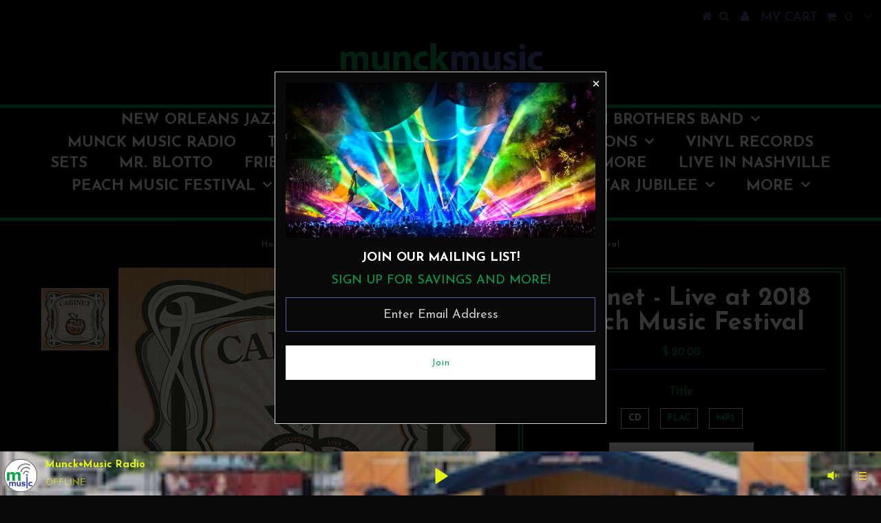

--- FILE ---
content_type: text/html; charset=utf-8
request_url: https://www.munck-music.com/collections/2018-peach-music-festival/products/cabinet-live-at-2018-peach-music-festival
body_size: 33519
content:
<!DOCTYPE html>
<!--[if lt IE 7 ]><html class="ie ie6" lang="en"> <![endif]-->
<!--[if IE 7 ]><html class="ie ie7" lang="en"> <![endif]-->
<!--[if IE 8 ]><html class="ie ie8" lang="en"> <![endif]-->
<!--[if (gte IE 9)|!(IE)]><!--><html lang="en"> <!--<![endif]-->
<head>

  <meta charset="utf-8" />
  

<meta property="og:type" content="product">
<meta property="og:title" content="Cabinet - Live at 2018 Peach Music Festival">
<meta property="og:url" content="https://www.munck-music.com/products/cabinet-live-at-2018-peach-music-festival">
<meta property="og:description" content="Disc 11. Treesap2. The Dove &amp;gt; Mysterio3. Cut Down Tree4. Old Time Songs5. Pine Billy &amp;gt; EleanorDisc 21. Caroline &amp;gt; Dirt2. Heavy Rain3. Susquehanna Breakdown">

<meta property="og:image" content="http://www.munck-music.com/cdn/shop/products/cabinet_grande.jpg?v=1532105191">
<meta property="og:image:secure_url" content="https://www.munck-music.com/cdn/shop/products/cabinet_grande.jpg?v=1532105191">

<meta property="og:price:amount" content="14.95">
<meta property="og:price:currency" content="USD">

<meta property="og:site_name" content="Munck Music ">



<meta name="twitter:card" content="summary">


<meta name="twitter:site" content="@">


<meta name="twitter:title" content="Cabinet - Live at 2018 Peach Music Festival">
<meta name="twitter:description" content="Disc 11. Treesap2. The Dove &amp;gt; Mysterio3. Cut Down Tree4. Old Time Songs5. Pine Billy &amp;gt; EleanorDisc 21. Caroline &amp;gt; Dirt2. Heavy Rain3. Susquehanna Breakdown">
<meta name="twitter:image" content="https://www.munck-music.com/cdn/shop/products/cabinet_large.jpg?v=1532105191">
<meta name="twitter:image:width" content="480">
<meta name="twitter:image:height" content="480">

  <!-- Basic Page Needs
================================================== -->

  <title>
    Cabinet - Live at 2018 Peach Music Festival &ndash; Munck Music 
  </title>
  
  <meta name="description" content="Disc 11. Treesap2. The Dove &amp;gt; Mysterio3. Cut Down Tree4. Old Time Songs5. Pine Billy &amp;gt; EleanorDisc 21. Caroline &amp;gt; Dirt2. Heavy Rain3. Susquehanna Breakdown" />
  
  <link rel="canonical" href="https://www.munck-music.com/products/cabinet-live-at-2018-peach-music-festival" />

  <!-- CSS
================================================== -->

  
  











  


   


 


  


  


     


  








    


 


   


 


  


 


 <link href='//fonts.googleapis.com/css?family=Josefin+Sans:400,600,700,300' rel='stylesheet' type='text/css'>
 


 


  <link href="//www.munck-music.com/cdn/shop/t/15/assets/stylesheet.css?v=107646683219895102391762001898" rel="stylesheet" type="text/css" media="all" />
  <link href="//www.munck-music.com/cdn/shop/t/15/assets/queries.css?v=95852556088703203411509049181" rel="stylesheet" type="text/css" media="all" />

  <!-- JS
================================================== -->

  <script type="text/javascript" src="//ajax.googleapis.com/ajax/libs/jquery/2.2.4/jquery.min.js"></script>

  <script src="//www.munck-music.com/cdn/shop/t/15/assets/theme.js?v=171171974945411328601508860639" type="text/javascript"></script> 
  <script src="//www.munck-music.com/cdn/shopifycloud/storefront/assets/themes_support/option_selection-b017cd28.js" type="text/javascript"></script> 
  <script src="//www.munck-music.com/cdn/shop/t/15/assets/api.js?v=108513540937963795951508860632" type="text/javascript"></script>  

  

  <!--[if lt IE 9]>
<script src="//html5shim.googlecode.com/svn/trunk/html5.js"></script>
<![endif]-->

  <meta name="viewport" content="width=device-width, initial-scale=1, maximum-scale=1">
  
  
  
  
  <script>window.performance && window.performance.mark && window.performance.mark('shopify.content_for_header.start');</script><meta id="shopify-digital-wallet" name="shopify-digital-wallet" content="/5226245/digital_wallets/dialog">
<meta name="shopify-checkout-api-token" content="29f23717408f19fa838674a627345316">
<link rel="alternate" type="application/json+oembed" href="https://www.munck-music.com/products/cabinet-live-at-2018-peach-music-festival.oembed">
<script async="async" src="/checkouts/internal/preloads.js?locale=en-US"></script>
<link rel="preconnect" href="https://shop.app" crossorigin="anonymous">
<script async="async" src="https://shop.app/checkouts/internal/preloads.js?locale=en-US&shop_id=5226245" crossorigin="anonymous"></script>
<script id="apple-pay-shop-capabilities" type="application/json">{"shopId":5226245,"countryCode":"US","currencyCode":"USD","merchantCapabilities":["supports3DS"],"merchantId":"gid:\/\/shopify\/Shop\/5226245","merchantName":"Munck Music ","requiredBillingContactFields":["postalAddress","email","phone"],"requiredShippingContactFields":["postalAddress","email","phone"],"shippingType":"shipping","supportedNetworks":["visa","masterCard","amex","discover","elo","jcb"],"total":{"type":"pending","label":"Munck Music ","amount":"1.00"},"shopifyPaymentsEnabled":true,"supportsSubscriptions":true}</script>
<script id="shopify-features" type="application/json">{"accessToken":"29f23717408f19fa838674a627345316","betas":["rich-media-storefront-analytics"],"domain":"www.munck-music.com","predictiveSearch":true,"shopId":5226245,"locale":"en"}</script>
<script>var Shopify = Shopify || {};
Shopify.shop = "munckmusic-cd-store.myshopify.com";
Shopify.locale = "en";
Shopify.currency = {"active":"USD","rate":"1.0"};
Shopify.country = "US";
Shopify.theme = {"name":"Testament","id":6333169693,"schema_name":"Testament","schema_version":"5.1.2","theme_store_id":623,"role":"main"};
Shopify.theme.handle = "null";
Shopify.theme.style = {"id":null,"handle":null};
Shopify.cdnHost = "www.munck-music.com/cdn";
Shopify.routes = Shopify.routes || {};
Shopify.routes.root = "/";</script>
<script type="module">!function(o){(o.Shopify=o.Shopify||{}).modules=!0}(window);</script>
<script>!function(o){function n(){var o=[];function n(){o.push(Array.prototype.slice.apply(arguments))}return n.q=o,n}var t=o.Shopify=o.Shopify||{};t.loadFeatures=n(),t.autoloadFeatures=n()}(window);</script>
<script>
  window.ShopifyPay = window.ShopifyPay || {};
  window.ShopifyPay.apiHost = "shop.app\/pay";
  window.ShopifyPay.redirectState = null;
</script>
<script id="shop-js-analytics" type="application/json">{"pageType":"product"}</script>
<script defer="defer" async type="module" src="//www.munck-music.com/cdn/shopifycloud/shop-js/modules/v2/client.init-shop-cart-sync_CGREiBkR.en.esm.js"></script>
<script defer="defer" async type="module" src="//www.munck-music.com/cdn/shopifycloud/shop-js/modules/v2/chunk.common_Bt2Up4BP.esm.js"></script>
<script type="module">
  await import("//www.munck-music.com/cdn/shopifycloud/shop-js/modules/v2/client.init-shop-cart-sync_CGREiBkR.en.esm.js");
await import("//www.munck-music.com/cdn/shopifycloud/shop-js/modules/v2/chunk.common_Bt2Up4BP.esm.js");

  window.Shopify.SignInWithShop?.initShopCartSync?.({"fedCMEnabled":true,"windoidEnabled":true});

</script>
<script>
  window.Shopify = window.Shopify || {};
  if (!window.Shopify.featureAssets) window.Shopify.featureAssets = {};
  window.Shopify.featureAssets['shop-js'] = {"shop-cart-sync":["modules/v2/client.shop-cart-sync_CQNAmp__.en.esm.js","modules/v2/chunk.common_Bt2Up4BP.esm.js"],"init-windoid":["modules/v2/client.init-windoid_BMafEeJe.en.esm.js","modules/v2/chunk.common_Bt2Up4BP.esm.js"],"shop-cash-offers":["modules/v2/client.shop-cash-offers_3d66YIS3.en.esm.js","modules/v2/chunk.common_Bt2Up4BP.esm.js","modules/v2/chunk.modal_Dk0o9ppo.esm.js"],"init-fed-cm":["modules/v2/client.init-fed-cm_B-WG4sqw.en.esm.js","modules/v2/chunk.common_Bt2Up4BP.esm.js"],"shop-toast-manager":["modules/v2/client.shop-toast-manager_DhuhblEJ.en.esm.js","modules/v2/chunk.common_Bt2Up4BP.esm.js"],"shop-button":["modules/v2/client.shop-button_B5xLHL5j.en.esm.js","modules/v2/chunk.common_Bt2Up4BP.esm.js"],"avatar":["modules/v2/client.avatar_BTnouDA3.en.esm.js"],"init-shop-email-lookup-coordinator":["modules/v2/client.init-shop-email-lookup-coordinator_hqFayTDE.en.esm.js","modules/v2/chunk.common_Bt2Up4BP.esm.js"],"init-shop-cart-sync":["modules/v2/client.init-shop-cart-sync_CGREiBkR.en.esm.js","modules/v2/chunk.common_Bt2Up4BP.esm.js"],"shop-login-button":["modules/v2/client.shop-login-button_g5QkWrqe.en.esm.js","modules/v2/chunk.common_Bt2Up4BP.esm.js","modules/v2/chunk.modal_Dk0o9ppo.esm.js"],"pay-button":["modules/v2/client.pay-button_Cuf0bNvL.en.esm.js","modules/v2/chunk.common_Bt2Up4BP.esm.js"],"init-shop-for-new-customer-accounts":["modules/v2/client.init-shop-for-new-customer-accounts_Bxwhl6__.en.esm.js","modules/v2/client.shop-login-button_g5QkWrqe.en.esm.js","modules/v2/chunk.common_Bt2Up4BP.esm.js","modules/v2/chunk.modal_Dk0o9ppo.esm.js"],"init-customer-accounts-sign-up":["modules/v2/client.init-customer-accounts-sign-up_al3d1WE3.en.esm.js","modules/v2/client.shop-login-button_g5QkWrqe.en.esm.js","modules/v2/chunk.common_Bt2Up4BP.esm.js","modules/v2/chunk.modal_Dk0o9ppo.esm.js"],"shop-follow-button":["modules/v2/client.shop-follow-button_B9MutJJO.en.esm.js","modules/v2/chunk.common_Bt2Up4BP.esm.js","modules/v2/chunk.modal_Dk0o9ppo.esm.js"],"checkout-modal":["modules/v2/client.checkout-modal_OBPaeP-J.en.esm.js","modules/v2/chunk.common_Bt2Up4BP.esm.js","modules/v2/chunk.modal_Dk0o9ppo.esm.js"],"init-customer-accounts":["modules/v2/client.init-customer-accounts_Brxa5h1K.en.esm.js","modules/v2/client.shop-login-button_g5QkWrqe.en.esm.js","modules/v2/chunk.common_Bt2Up4BP.esm.js","modules/v2/chunk.modal_Dk0o9ppo.esm.js"],"lead-capture":["modules/v2/client.lead-capture_BBBv1Qpe.en.esm.js","modules/v2/chunk.common_Bt2Up4BP.esm.js","modules/v2/chunk.modal_Dk0o9ppo.esm.js"],"shop-login":["modules/v2/client.shop-login_DoNRI_y4.en.esm.js","modules/v2/chunk.common_Bt2Up4BP.esm.js","modules/v2/chunk.modal_Dk0o9ppo.esm.js"],"payment-terms":["modules/v2/client.payment-terms_BlOJedZ2.en.esm.js","modules/v2/chunk.common_Bt2Up4BP.esm.js","modules/v2/chunk.modal_Dk0o9ppo.esm.js"]};
</script>
<script>(function() {
  var isLoaded = false;
  function asyncLoad() {
    if (isLoaded) return;
    isLoaded = true;
    var urls = ["https:\/\/shy.elfsight.com\/p\/platform.js?shop=munckmusic-cd-store.myshopify.com","https:\/\/cdn.hextom.com\/js\/freeshippingbar.js?shop=munckmusic-cd-store.myshopify.com"];
    for (var i = 0; i < urls.length; i++) {
      var s = document.createElement('script');
      s.type = 'text/javascript';
      s.async = true;
      s.src = urls[i];
      var x = document.getElementsByTagName('script')[0];
      x.parentNode.insertBefore(s, x);
    }
  };
  if(window.attachEvent) {
    window.attachEvent('onload', asyncLoad);
  } else {
    window.addEventListener('load', asyncLoad, false);
  }
})();</script>
<script id="__st">var __st={"a":5226245,"offset":-21600,"reqid":"3d946848-377b-4afd-98db-f073b04296d5-1762722104","pageurl":"www.munck-music.com\/collections\/2018-peach-music-festival\/products\/cabinet-live-at-2018-peach-music-festival","u":"25f6a8b7901f","p":"product","rtyp":"product","rid":1313255915628};</script>
<script>window.ShopifyPaypalV4VisibilityTracking = true;</script>
<script id="captcha-bootstrap">!function(){'use strict';const t='contact',e='account',n='new_comment',o=[[t,t],['blogs',n],['comments',n],[t,'customer']],c=[[e,'customer_login'],[e,'guest_login'],[e,'recover_customer_password'],[e,'create_customer']],r=t=>t.map((([t,e])=>`form[action*='/${t}']:not([data-nocaptcha='true']) input[name='form_type'][value='${e}']`)).join(','),a=t=>()=>t?[...document.querySelectorAll(t)].map((t=>t.form)):[];function s(){const t=[...o],e=r(t);return a(e)}const i='password',u='form_key',d=['recaptcha-v3-token','g-recaptcha-response','h-captcha-response',i],f=()=>{try{return window.sessionStorage}catch{return}},m='__shopify_v',_=t=>t.elements[u];function p(t,e,n=!1){try{const o=window.sessionStorage,c=JSON.parse(o.getItem(e)),{data:r}=function(t){const{data:e,action:n}=t;return t[m]||n?{data:e,action:n}:{data:t,action:n}}(c);for(const[e,n]of Object.entries(r))t.elements[e]&&(t.elements[e].value=n);n&&o.removeItem(e)}catch(o){console.error('form repopulation failed',{error:o})}}const l='form_type',E='cptcha';function T(t){t.dataset[E]=!0}const w=window,h=w.document,L='Shopify',v='ce_forms',y='captcha';let A=!1;((t,e)=>{const n=(g='f06e6c50-85a8-45c8-87d0-21a2b65856fe',I='https://cdn.shopify.com/shopifycloud/storefront-forms-hcaptcha/ce_storefront_forms_captcha_hcaptcha.v1.5.2.iife.js',D={infoText:'Protected by hCaptcha',privacyText:'Privacy',termsText:'Terms'},(t,e,n)=>{const o=w[L][v],c=o.bindForm;if(c)return c(t,g,e,D).then(n);var r;o.q.push([[t,g,e,D],n]),r=I,A||(h.body.append(Object.assign(h.createElement('script'),{id:'captcha-provider',async:!0,src:r})),A=!0)});var g,I,D;w[L]=w[L]||{},w[L][v]=w[L][v]||{},w[L][v].q=[],w[L][y]=w[L][y]||{},w[L][y].protect=function(t,e){n(t,void 0,e),T(t)},Object.freeze(w[L][y]),function(t,e,n,w,h,L){const[v,y,A,g]=function(t,e,n){const i=e?o:[],u=t?c:[],d=[...i,...u],f=r(d),m=r(i),_=r(d.filter((([t,e])=>n.includes(e))));return[a(f),a(m),a(_),s()]}(w,h,L),I=t=>{const e=t.target;return e instanceof HTMLFormElement?e:e&&e.form},D=t=>v().includes(t);t.addEventListener('submit',(t=>{const e=I(t);if(!e)return;const n=D(e)&&!e.dataset.hcaptchaBound&&!e.dataset.recaptchaBound,o=_(e),c=g().includes(e)&&(!o||!o.value);(n||c)&&t.preventDefault(),c&&!n&&(function(t){try{if(!f())return;!function(t){const e=f();if(!e)return;const n=_(t);if(!n)return;const o=n.value;o&&e.removeItem(o)}(t);const e=Array.from(Array(32),(()=>Math.random().toString(36)[2])).join('');!function(t,e){_(t)||t.append(Object.assign(document.createElement('input'),{type:'hidden',name:u})),t.elements[u].value=e}(t,e),function(t,e){const n=f();if(!n)return;const o=[...t.querySelectorAll(`input[type='${i}']`)].map((({name:t})=>t)),c=[...d,...o],r={};for(const[a,s]of new FormData(t).entries())c.includes(a)||(r[a]=s);n.setItem(e,JSON.stringify({[m]:1,action:t.action,data:r}))}(t,e)}catch(e){console.error('failed to persist form',e)}}(e),e.submit())}));const S=(t,e)=>{t&&!t.dataset[E]&&(n(t,e.some((e=>e===t))),T(t))};for(const o of['focusin','change'])t.addEventListener(o,(t=>{const e=I(t);D(e)&&S(e,y())}));const B=e.get('form_key'),M=e.get(l),P=B&&M;t.addEventListener('DOMContentLoaded',(()=>{const t=y();if(P)for(const e of t)e.elements[l].value===M&&p(e,B);[...new Set([...A(),...v().filter((t=>'true'===t.dataset.shopifyCaptcha))])].forEach((e=>S(e,t)))}))}(h,new URLSearchParams(w.location.search),n,t,e,['guest_login'])})(!0,!0)}();</script>
<script integrity="sha256-52AcMU7V7pcBOXWImdc/TAGTFKeNjmkeM1Pvks/DTgc=" data-source-attribution="shopify.loadfeatures" defer="defer" src="//www.munck-music.com/cdn/shopifycloud/storefront/assets/storefront/load_feature-81c60534.js" crossorigin="anonymous"></script>
<script crossorigin="anonymous" defer="defer" src="//www.munck-music.com/cdn/shopifycloud/storefront/assets/shopify_pay/storefront-65b4c6d7.js?v=20250812"></script>
<script data-source-attribution="shopify.dynamic_checkout.dynamic.init">var Shopify=Shopify||{};Shopify.PaymentButton=Shopify.PaymentButton||{isStorefrontPortableWallets:!0,init:function(){window.Shopify.PaymentButton.init=function(){};var t=document.createElement("script");t.src="https://www.munck-music.com/cdn/shopifycloud/portable-wallets/latest/portable-wallets.en.js",t.type="module",document.head.appendChild(t)}};
</script>
<script data-source-attribution="shopify.dynamic_checkout.buyer_consent">
  function portableWalletsHideBuyerConsent(e){var t=document.getElementById("shopify-buyer-consent"),n=document.getElementById("shopify-subscription-policy-button");t&&n&&(t.classList.add("hidden"),t.setAttribute("aria-hidden","true"),n.removeEventListener("click",e))}function portableWalletsShowBuyerConsent(e){var t=document.getElementById("shopify-buyer-consent"),n=document.getElementById("shopify-subscription-policy-button");t&&n&&(t.classList.remove("hidden"),t.removeAttribute("aria-hidden"),n.addEventListener("click",e))}window.Shopify?.PaymentButton&&(window.Shopify.PaymentButton.hideBuyerConsent=portableWalletsHideBuyerConsent,window.Shopify.PaymentButton.showBuyerConsent=portableWalletsShowBuyerConsent);
</script>
<script data-source-attribution="shopify.dynamic_checkout.cart.bootstrap">document.addEventListener("DOMContentLoaded",(function(){function t(){return document.querySelector("shopify-accelerated-checkout-cart, shopify-accelerated-checkout")}if(t())Shopify.PaymentButton.init();else{new MutationObserver((function(e,n){t()&&(Shopify.PaymentButton.init(),n.disconnect())})).observe(document.body,{childList:!0,subtree:!0})}}));
</script>
<link id="shopify-accelerated-checkout-styles" rel="stylesheet" media="screen" href="https://www.munck-music.com/cdn/shopifycloud/portable-wallets/latest/accelerated-checkout-backwards-compat.css" crossorigin="anonymous">
<style id="shopify-accelerated-checkout-cart">
        #shopify-buyer-consent {
  margin-top: 1em;
  display: inline-block;
  width: 100%;
}

#shopify-buyer-consent.hidden {
  display: none;
}

#shopify-subscription-policy-button {
  background: none;
  border: none;
  padding: 0;
  text-decoration: underline;
  font-size: inherit;
  cursor: pointer;
}

#shopify-subscription-policy-button::before {
  box-shadow: none;
}

      </style>

<script>window.performance && window.performance.mark && window.performance.mark('shopify.content_for_header.end');</script>
  <script type="text/javascript">
    new WOW().init();

  </script> 
  <link rel="next" href="/next"/>
  <link rel="prev" href="/prev"/>
<link href="https://monorail-edge.shopifysvc.com" rel="dns-prefetch">
<script>(function(){if ("sendBeacon" in navigator && "performance" in window) {try {var session_token_from_headers = performance.getEntriesByType('navigation')[0].serverTiming.find(x => x.name == '_s').description;} catch {var session_token_from_headers = undefined;}var session_cookie_matches = document.cookie.match(/_shopify_s=([^;]*)/);var session_token_from_cookie = session_cookie_matches && session_cookie_matches.length === 2 ? session_cookie_matches[1] : "";var session_token = session_token_from_headers || session_token_from_cookie || "";function handle_abandonment_event(e) {var entries = performance.getEntries().filter(function(entry) {return /monorail-edge.shopifysvc.com/.test(entry.name);});if (!window.abandonment_tracked && entries.length === 0) {window.abandonment_tracked = true;var currentMs = Date.now();var navigation_start = performance.timing.navigationStart;var payload = {shop_id: 5226245,url: window.location.href,navigation_start,duration: currentMs - navigation_start,session_token,page_type: "product"};window.navigator.sendBeacon("https://monorail-edge.shopifysvc.com/v1/produce", JSON.stringify({schema_id: "online_store_buyer_site_abandonment/1.1",payload: payload,metadata: {event_created_at_ms: currentMs,event_sent_at_ms: currentMs}}));}}window.addEventListener('pagehide', handle_abandonment_event);}}());</script>
<script id="web-pixels-manager-setup">(function e(e,d,r,n,o){if(void 0===o&&(o={}),!Boolean(null===(a=null===(i=window.Shopify)||void 0===i?void 0:i.analytics)||void 0===a?void 0:a.replayQueue)){var i,a;window.Shopify=window.Shopify||{};var t=window.Shopify;t.analytics=t.analytics||{};var s=t.analytics;s.replayQueue=[],s.publish=function(e,d,r){return s.replayQueue.push([e,d,r]),!0};try{self.performance.mark("wpm:start")}catch(e){}var l=function(){var e={modern:/Edge?\/(1{2}[4-9]|1[2-9]\d|[2-9]\d{2}|\d{4,})\.\d+(\.\d+|)|Firefox\/(1{2}[4-9]|1[2-9]\d|[2-9]\d{2}|\d{4,})\.\d+(\.\d+|)|Chrom(ium|e)\/(9{2}|\d{3,})\.\d+(\.\d+|)|(Maci|X1{2}).+ Version\/(15\.\d+|(1[6-9]|[2-9]\d|\d{3,})\.\d+)([,.]\d+|)( \(\w+\)|)( Mobile\/\w+|) Safari\/|Chrome.+OPR\/(9{2}|\d{3,})\.\d+\.\d+|(CPU[ +]OS|iPhone[ +]OS|CPU[ +]iPhone|CPU IPhone OS|CPU iPad OS)[ +]+(15[._]\d+|(1[6-9]|[2-9]\d|\d{3,})[._]\d+)([._]\d+|)|Android:?[ /-](13[3-9]|1[4-9]\d|[2-9]\d{2}|\d{4,})(\.\d+|)(\.\d+|)|Android.+Firefox\/(13[5-9]|1[4-9]\d|[2-9]\d{2}|\d{4,})\.\d+(\.\d+|)|Android.+Chrom(ium|e)\/(13[3-9]|1[4-9]\d|[2-9]\d{2}|\d{4,})\.\d+(\.\d+|)|SamsungBrowser\/([2-9]\d|\d{3,})\.\d+/,legacy:/Edge?\/(1[6-9]|[2-9]\d|\d{3,})\.\d+(\.\d+|)|Firefox\/(5[4-9]|[6-9]\d|\d{3,})\.\d+(\.\d+|)|Chrom(ium|e)\/(5[1-9]|[6-9]\d|\d{3,})\.\d+(\.\d+|)([\d.]+$|.*Safari\/(?![\d.]+ Edge\/[\d.]+$))|(Maci|X1{2}).+ Version\/(10\.\d+|(1[1-9]|[2-9]\d|\d{3,})\.\d+)([,.]\d+|)( \(\w+\)|)( Mobile\/\w+|) Safari\/|Chrome.+OPR\/(3[89]|[4-9]\d|\d{3,})\.\d+\.\d+|(CPU[ +]OS|iPhone[ +]OS|CPU[ +]iPhone|CPU IPhone OS|CPU iPad OS)[ +]+(10[._]\d+|(1[1-9]|[2-9]\d|\d{3,})[._]\d+)([._]\d+|)|Android:?[ /-](13[3-9]|1[4-9]\d|[2-9]\d{2}|\d{4,})(\.\d+|)(\.\d+|)|Mobile Safari.+OPR\/([89]\d|\d{3,})\.\d+\.\d+|Android.+Firefox\/(13[5-9]|1[4-9]\d|[2-9]\d{2}|\d{4,})\.\d+(\.\d+|)|Android.+Chrom(ium|e)\/(13[3-9]|1[4-9]\d|[2-9]\d{2}|\d{4,})\.\d+(\.\d+|)|Android.+(UC? ?Browser|UCWEB|U3)[ /]?(15\.([5-9]|\d{2,})|(1[6-9]|[2-9]\d|\d{3,})\.\d+)\.\d+|SamsungBrowser\/(5\.\d+|([6-9]|\d{2,})\.\d+)|Android.+MQ{2}Browser\/(14(\.(9|\d{2,})|)|(1[5-9]|[2-9]\d|\d{3,})(\.\d+|))(\.\d+|)|K[Aa][Ii]OS\/(3\.\d+|([4-9]|\d{2,})\.\d+)(\.\d+|)/},d=e.modern,r=e.legacy,n=navigator.userAgent;return n.match(d)?"modern":n.match(r)?"legacy":"unknown"}(),u="modern"===l?"modern":"legacy",c=(null!=n?n:{modern:"",legacy:""})[u],f=function(e){return[e.baseUrl,"/wpm","/b",e.hashVersion,"modern"===e.buildTarget?"m":"l",".js"].join("")}({baseUrl:d,hashVersion:r,buildTarget:u}),m=function(e){var d=e.version,r=e.bundleTarget,n=e.surface,o=e.pageUrl,i=e.monorailEndpoint;return{emit:function(e){var a=e.status,t=e.errorMsg,s=(new Date).getTime(),l=JSON.stringify({metadata:{event_sent_at_ms:s},events:[{schema_id:"web_pixels_manager_load/3.1",payload:{version:d,bundle_target:r,page_url:o,status:a,surface:n,error_msg:t},metadata:{event_created_at_ms:s}}]});if(!i)return console&&console.warn&&console.warn("[Web Pixels Manager] No Monorail endpoint provided, skipping logging."),!1;try{return self.navigator.sendBeacon.bind(self.navigator)(i,l)}catch(e){}var u=new XMLHttpRequest;try{return u.open("POST",i,!0),u.setRequestHeader("Content-Type","text/plain"),u.send(l),!0}catch(e){return console&&console.warn&&console.warn("[Web Pixels Manager] Got an unhandled error while logging to Monorail."),!1}}}}({version:r,bundleTarget:l,surface:e.surface,pageUrl:self.location.href,monorailEndpoint:e.monorailEndpoint});try{o.browserTarget=l,function(e){var d=e.src,r=e.async,n=void 0===r||r,o=e.onload,i=e.onerror,a=e.sri,t=e.scriptDataAttributes,s=void 0===t?{}:t,l=document.createElement("script"),u=document.querySelector("head"),c=document.querySelector("body");if(l.async=n,l.src=d,a&&(l.integrity=a,l.crossOrigin="anonymous"),s)for(var f in s)if(Object.prototype.hasOwnProperty.call(s,f))try{l.dataset[f]=s[f]}catch(e){}if(o&&l.addEventListener("load",o),i&&l.addEventListener("error",i),u)u.appendChild(l);else{if(!c)throw new Error("Did not find a head or body element to append the script");c.appendChild(l)}}({src:f,async:!0,onload:function(){if(!function(){var e,d;return Boolean(null===(d=null===(e=window.Shopify)||void 0===e?void 0:e.analytics)||void 0===d?void 0:d.initialized)}()){var d=window.webPixelsManager.init(e)||void 0;if(d){var r=window.Shopify.analytics;r.replayQueue.forEach((function(e){var r=e[0],n=e[1],o=e[2];d.publishCustomEvent(r,n,o)})),r.replayQueue=[],r.publish=d.publishCustomEvent,r.visitor=d.visitor,r.initialized=!0}}},onerror:function(){return m.emit({status:"failed",errorMsg:"".concat(f," has failed to load")})},sri:function(e){var d=/^sha384-[A-Za-z0-9+/=]+$/;return"string"==typeof e&&d.test(e)}(c)?c:"",scriptDataAttributes:o}),m.emit({status:"loading"})}catch(e){m.emit({status:"failed",errorMsg:(null==e?void 0:e.message)||"Unknown error"})}}})({shopId: 5226245,storefrontBaseUrl: "https://www.munck-music.com",extensionsBaseUrl: "https://extensions.shopifycdn.com/cdn/shopifycloud/web-pixels-manager",monorailEndpoint: "https://monorail-edge.shopifysvc.com/unstable/produce_batch",surface: "storefront-renderer",enabledBetaFlags: ["2dca8a86"],webPixelsConfigList: [{"id":"95846515","eventPayloadVersion":"v1","runtimeContext":"LAX","scriptVersion":"1","type":"CUSTOM","privacyPurposes":["ANALYTICS"],"name":"Google Analytics tag (migrated)"},{"id":"shopify-app-pixel","configuration":"{}","eventPayloadVersion":"v1","runtimeContext":"STRICT","scriptVersion":"0450","apiClientId":"shopify-pixel","type":"APP","privacyPurposes":["ANALYTICS","MARKETING"]},{"id":"shopify-custom-pixel","eventPayloadVersion":"v1","runtimeContext":"LAX","scriptVersion":"0450","apiClientId":"shopify-pixel","type":"CUSTOM","privacyPurposes":["ANALYTICS","MARKETING"]}],isMerchantRequest: false,initData: {"shop":{"name":"Munck Music ","paymentSettings":{"currencyCode":"USD"},"myshopifyDomain":"munckmusic-cd-store.myshopify.com","countryCode":"US","storefrontUrl":"https:\/\/www.munck-music.com"},"customer":null,"cart":null,"checkout":null,"productVariants":[{"price":{"amount":20.0,"currencyCode":"USD"},"product":{"title":"Cabinet - Live at 2018 Peach Music Festival","vendor":"MunckMusic Cd store","id":"1313255915628","untranslatedTitle":"Cabinet - Live at 2018 Peach Music Festival","url":"\/products\/cabinet-live-at-2018-peach-music-festival","type":"Audio Cd"},"id":"12226466414700","image":{"src":"\/\/www.munck-music.com\/cdn\/shop\/products\/cabinet.jpg?v=1532105191"},"sku":"","title":"CD","untranslatedTitle":"CD"},{"price":{"amount":17.95,"currencyCode":"USD"},"product":{"title":"Cabinet - Live at 2018 Peach Music Festival","vendor":"MunckMusic Cd store","id":"1313255915628","untranslatedTitle":"Cabinet - Live at 2018 Peach Music Festival","url":"\/products\/cabinet-live-at-2018-peach-music-festival","type":"Audio Cd"},"id":"13270414393409","image":{"src":"\/\/www.munck-music.com\/cdn\/shop\/products\/cabinet.jpg?v=1532105191"},"sku":"","title":"FLAC","untranslatedTitle":"FLAC"},{"price":{"amount":14.95,"currencyCode":"USD"},"product":{"title":"Cabinet - Live at 2018 Peach Music Festival","vendor":"MunckMusic Cd store","id":"1313255915628","untranslatedTitle":"Cabinet - Live at 2018 Peach Music Festival","url":"\/products\/cabinet-live-at-2018-peach-music-festival","type":"Audio Cd"},"id":"13270417440833","image":{"src":"\/\/www.munck-music.com\/cdn\/shop\/products\/cabinet.jpg?v=1532105191"},"sku":"","title":"MP3","untranslatedTitle":"MP3"}],"purchasingCompany":null},},"https://www.munck-music.com/cdn","ae1676cfwd2530674p4253c800m34e853cb",{"modern":"","legacy":""},{"shopId":"5226245","storefrontBaseUrl":"https:\/\/www.munck-music.com","extensionBaseUrl":"https:\/\/extensions.shopifycdn.com\/cdn\/shopifycloud\/web-pixels-manager","surface":"storefront-renderer","enabledBetaFlags":"[\"2dca8a86\"]","isMerchantRequest":"false","hashVersion":"ae1676cfwd2530674p4253c800m34e853cb","publish":"custom","events":"[[\"page_viewed\",{}],[\"product_viewed\",{\"productVariant\":{\"price\":{\"amount\":20.0,\"currencyCode\":\"USD\"},\"product\":{\"title\":\"Cabinet - Live at 2018 Peach Music Festival\",\"vendor\":\"MunckMusic Cd store\",\"id\":\"1313255915628\",\"untranslatedTitle\":\"Cabinet - Live at 2018 Peach Music Festival\",\"url\":\"\/products\/cabinet-live-at-2018-peach-music-festival\",\"type\":\"Audio Cd\"},\"id\":\"12226466414700\",\"image\":{\"src\":\"\/\/www.munck-music.com\/cdn\/shop\/products\/cabinet.jpg?v=1532105191\"},\"sku\":\"\",\"title\":\"CD\",\"untranslatedTitle\":\"CD\"}}]]"});</script><script>
  window.ShopifyAnalytics = window.ShopifyAnalytics || {};
  window.ShopifyAnalytics.meta = window.ShopifyAnalytics.meta || {};
  window.ShopifyAnalytics.meta.currency = 'USD';
  var meta = {"product":{"id":1313255915628,"gid":"gid:\/\/shopify\/Product\/1313255915628","vendor":"MunckMusic Cd store","type":"Audio Cd","variants":[{"id":12226466414700,"price":2000,"name":"Cabinet - Live at 2018 Peach Music Festival - CD","public_title":"CD","sku":""},{"id":13270414393409,"price":1795,"name":"Cabinet - Live at 2018 Peach Music Festival - FLAC","public_title":"FLAC","sku":""},{"id":13270417440833,"price":1495,"name":"Cabinet - Live at 2018 Peach Music Festival - MP3","public_title":"MP3","sku":""}],"remote":false},"page":{"pageType":"product","resourceType":"product","resourceId":1313255915628}};
  for (var attr in meta) {
    window.ShopifyAnalytics.meta[attr] = meta[attr];
  }
</script>
<script class="analytics">
  (function () {
    var customDocumentWrite = function(content) {
      var jquery = null;

      if (window.jQuery) {
        jquery = window.jQuery;
      } else if (window.Checkout && window.Checkout.$) {
        jquery = window.Checkout.$;
      }

      if (jquery) {
        jquery('body').append(content);
      }
    };

    var hasLoggedConversion = function(token) {
      if (token) {
        return document.cookie.indexOf('loggedConversion=' + token) !== -1;
      }
      return false;
    }

    var setCookieIfConversion = function(token) {
      if (token) {
        var twoMonthsFromNow = new Date(Date.now());
        twoMonthsFromNow.setMonth(twoMonthsFromNow.getMonth() + 2);

        document.cookie = 'loggedConversion=' + token + '; expires=' + twoMonthsFromNow;
      }
    }

    var trekkie = window.ShopifyAnalytics.lib = window.trekkie = window.trekkie || [];
    if (trekkie.integrations) {
      return;
    }
    trekkie.methods = [
      'identify',
      'page',
      'ready',
      'track',
      'trackForm',
      'trackLink'
    ];
    trekkie.factory = function(method) {
      return function() {
        var args = Array.prototype.slice.call(arguments);
        args.unshift(method);
        trekkie.push(args);
        return trekkie;
      };
    };
    for (var i = 0; i < trekkie.methods.length; i++) {
      var key = trekkie.methods[i];
      trekkie[key] = trekkie.factory(key);
    }
    trekkie.load = function(config) {
      trekkie.config = config || {};
      trekkie.config.initialDocumentCookie = document.cookie;
      var first = document.getElementsByTagName('script')[0];
      var script = document.createElement('script');
      script.type = 'text/javascript';
      script.onerror = function(e) {
        var scriptFallback = document.createElement('script');
        scriptFallback.type = 'text/javascript';
        scriptFallback.onerror = function(error) {
                var Monorail = {
      produce: function produce(monorailDomain, schemaId, payload) {
        var currentMs = new Date().getTime();
        var event = {
          schema_id: schemaId,
          payload: payload,
          metadata: {
            event_created_at_ms: currentMs,
            event_sent_at_ms: currentMs
          }
        };
        return Monorail.sendRequest("https://" + monorailDomain + "/v1/produce", JSON.stringify(event));
      },
      sendRequest: function sendRequest(endpointUrl, payload) {
        // Try the sendBeacon API
        if (window && window.navigator && typeof window.navigator.sendBeacon === 'function' && typeof window.Blob === 'function' && !Monorail.isIos12()) {
          var blobData = new window.Blob([payload], {
            type: 'text/plain'
          });

          if (window.navigator.sendBeacon(endpointUrl, blobData)) {
            return true;
          } // sendBeacon was not successful

        } // XHR beacon

        var xhr = new XMLHttpRequest();

        try {
          xhr.open('POST', endpointUrl);
          xhr.setRequestHeader('Content-Type', 'text/plain');
          xhr.send(payload);
        } catch (e) {
          console.log(e);
        }

        return false;
      },
      isIos12: function isIos12() {
        return window.navigator.userAgent.lastIndexOf('iPhone; CPU iPhone OS 12_') !== -1 || window.navigator.userAgent.lastIndexOf('iPad; CPU OS 12_') !== -1;
      }
    };
    Monorail.produce('monorail-edge.shopifysvc.com',
      'trekkie_storefront_load_errors/1.1',
      {shop_id: 5226245,
      theme_id: 6333169693,
      app_name: "storefront",
      context_url: window.location.href,
      source_url: "//www.munck-music.com/cdn/s/trekkie.storefront.308893168db1679b4a9f8a086857af995740364f.min.js"});

        };
        scriptFallback.async = true;
        scriptFallback.src = '//www.munck-music.com/cdn/s/trekkie.storefront.308893168db1679b4a9f8a086857af995740364f.min.js';
        first.parentNode.insertBefore(scriptFallback, first);
      };
      script.async = true;
      script.src = '//www.munck-music.com/cdn/s/trekkie.storefront.308893168db1679b4a9f8a086857af995740364f.min.js';
      first.parentNode.insertBefore(script, first);
    };
    trekkie.load(
      {"Trekkie":{"appName":"storefront","development":false,"defaultAttributes":{"shopId":5226245,"isMerchantRequest":null,"themeId":6333169693,"themeCityHash":"4691204041560347168","contentLanguage":"en","currency":"USD","eventMetadataId":"e657efc0-5d39-403d-b2da-48370100230e"},"isServerSideCookieWritingEnabled":true,"monorailRegion":"shop_domain","enabledBetaFlags":["f0df213a"]},"Session Attribution":{},"S2S":{"facebookCapiEnabled":false,"source":"trekkie-storefront-renderer","apiClientId":580111}}
    );

    var loaded = false;
    trekkie.ready(function() {
      if (loaded) return;
      loaded = true;

      window.ShopifyAnalytics.lib = window.trekkie;

      var originalDocumentWrite = document.write;
      document.write = customDocumentWrite;
      try { window.ShopifyAnalytics.merchantGoogleAnalytics.call(this); } catch(error) {};
      document.write = originalDocumentWrite;

      window.ShopifyAnalytics.lib.page(null,{"pageType":"product","resourceType":"product","resourceId":1313255915628,"shopifyEmitted":true});

      var match = window.location.pathname.match(/checkouts\/(.+)\/(thank_you|post_purchase)/)
      var token = match? match[1]: undefined;
      if (!hasLoggedConversion(token)) {
        setCookieIfConversion(token);
        window.ShopifyAnalytics.lib.track("Viewed Product",{"currency":"USD","variantId":12226466414700,"productId":1313255915628,"productGid":"gid:\/\/shopify\/Product\/1313255915628","name":"Cabinet - Live at 2018 Peach Music Festival - CD","price":"20.00","sku":"","brand":"MunckMusic Cd store","variant":"CD","category":"Audio Cd","nonInteraction":true,"remote":false},undefined,undefined,{"shopifyEmitted":true});
      window.ShopifyAnalytics.lib.track("monorail:\/\/trekkie_storefront_viewed_product\/1.1",{"currency":"USD","variantId":12226466414700,"productId":1313255915628,"productGid":"gid:\/\/shopify\/Product\/1313255915628","name":"Cabinet - Live at 2018 Peach Music Festival - CD","price":"20.00","sku":"","brand":"MunckMusic Cd store","variant":"CD","category":"Audio Cd","nonInteraction":true,"remote":false,"referer":"https:\/\/www.munck-music.com\/collections\/2018-peach-music-festival\/products\/cabinet-live-at-2018-peach-music-festival"});
      }
    });


        var eventsListenerScript = document.createElement('script');
        eventsListenerScript.async = true;
        eventsListenerScript.src = "//www.munck-music.com/cdn/shopifycloud/storefront/assets/shop_events_listener-3da45d37.js";
        document.getElementsByTagName('head')[0].appendChild(eventsListenerScript);

})();</script>
  <script>
  if (!window.ga || (window.ga && typeof window.ga !== 'function')) {
    window.ga = function ga() {
      (window.ga.q = window.ga.q || []).push(arguments);
      if (window.Shopify && window.Shopify.analytics && typeof window.Shopify.analytics.publish === 'function') {
        window.Shopify.analytics.publish("ga_stub_called", {}, {sendTo: "google_osp_migration"});
      }
      console.error("Shopify's Google Analytics stub called with:", Array.from(arguments), "\nSee https://help.shopify.com/manual/promoting-marketing/pixels/pixel-migration#google for more information.");
    };
    if (window.Shopify && window.Shopify.analytics && typeof window.Shopify.analytics.publish === 'function') {
      window.Shopify.analytics.publish("ga_stub_initialized", {}, {sendTo: "google_osp_migration"});
    }
  }
</script>
<script
  defer
  src="https://www.munck-music.com/cdn/shopifycloud/perf-kit/shopify-perf-kit-2.1.2.min.js"
  data-application="storefront-renderer"
  data-shop-id="5226245"
  data-render-region="gcp-us-central1"
  data-page-type="product"
  data-theme-instance-id="6333169693"
  data-theme-name="Testament"
  data-theme-version="5.1.2"
  data-monorail-region="shop_domain"
  data-resource-timing-sampling-rate="10"
  data-shs="true"
  data-shs-beacon="true"
  data-shs-export-with-fetch="true"
  data-shs-logs-sample-rate="1"
></script>
</head>
<body class="gridlock product">
  <div class="page-wrap">
    <div id="shopify-section-header" class="shopify-section"><div class="header-section" data-section-id="header" data-section-type="header-section">
  <div id="dl-menu" class="dl-menuwrapper">
    <button class="dl-trigger"><i class="fa fa-bars" aria-hidden="true"></i></button>
    <ul class="dl-menu">
      
         
      <li>
        <a href="/collections/new-orleans-jazz-heritage-festival" title="">New Orleans Jazz & Heritage Festival</a>       
               
        <ul class="dl-submenu">
          
          <li><a href="/collections/compilations-1">Compilations</a>

                   
            <ul class="dl-submenu">
              
              <li><a href="/collections/compilations-1">Compilations</a></li>
              
            </ul>
            

          </li>
          
          <li><a href="/collections/2025-new-orleans-jazz-heritage-festival">2025</a>

            

          </li>
          
          <li><a href="/collections/2024-new-orleans-jazz-heritage-festival">2024</a>

            

          </li>
          
          <li><a href="/collections/2023-new-orleans-jazz-heritage-festival">2023</a>

            

          </li>
          
          <li><a href="/collections/2022-new-orleans-jazz-heritage-festival">2022</a>

            

          </li>
          
          <li><a href="/collections/2019-new-orleans-jazz-heritage-festival">2019</a>

            

          </li>
          
          <li><a href="/collections/2018-new-orleans-jazz-heritage-festival">2018</a>

            

          </li>
          
          <li><a href="/collections/2017-new-orleans-jazz-heritage-festival">2017</a>

            

          </li>
          
          <li><a href="/collections/2016-new-orleans-jazz-heritage-festival">2016</a>

            

          </li>
          
          <li><a href="/collections/2015-new-orleans-jazz-heritage-festival">2015</a>

            

          </li>
          
          <li><a href="/collections/2014-new-orleans-jazz-and-heritage-festival">2014 </a>

            

          </li>
          
          <li><a href="/collections/2013-jfl">2013</a>

            

          </li>
          
          <li><a href="/collections/2012-new-orleans-jazz-heritage-festival">2012</a>

            

          </li>
          
          <li><a href="/collections/2011-new-orleans-jazz-heritage-festival">2011</a>

            

          </li>
          
          <li><a href="/collections/2010-new-orleans-jazz-heritage-festival">2010</a>

            

          </li>
          
          <li><a href="/collections/2009-new-orleans-jazz-heritage-festival">2009</a>

            

          </li>
          
          <li><a href="/collections/2008-new-orleans-jazz-heritage-festival">2008</a>

            

          </li>
          
          <li><a href="/collections/2007-new-orleans-jazz-heritage-festival">2007</a>

            

          </li>
          
          <li><a href="/collections/2006-new-orleans-jazz-heritage-festival">2006</a>

            

          </li>
          
          <li><a href="/collections/2005-new-orleans-jazz-heritage-festival">2005</a>

            

          </li>
          
          <li><a href="/collections/2004-new-orleans-jazz-heritage-festival">2004</a>

            

          </li>
          
        </ul>
        
      </li>
      
      
         
      <li>
        <a href="/collections/the-allman-brothers-band" title="">The Allman Brothers Band</a>       
               
        <ul class="dl-submenu">
          
          <li><a href="/collections/the-allman-brothers-band-2014">2014</a>

            

          </li>
          
          <li><a href="/collections/the-allman-brothers-band-2013">2013</a>

            

          </li>
          
          <li><a href="/collections/the-allman-brothers-band-2012">2012</a>

            

          </li>
          
          <li><a href="/collections/the-allman-brothers-band-2011">2011</a>

            

          </li>
          
          <li><a href="/collections/the-allman-brothers-band-2010">2010</a>

            

          </li>
          
          <li><a href="/collections/the-allman-brothers-band-2009">2009</a>

            

          </li>
          
          <li><a href="/collections/the-allman-brothers-band-2008">2008</a>

            

          </li>
          
          <li><a href="/collections/the-allman-brothers-band-2007">2007</a>

            

          </li>
          
        </ul>
        
      </li>
      
      
      
      <li><a href="/pages/munck-music-radio" title="">Munck Music Radio </a></li>
      
      
         
      <li>
        <a href="/collections/the-allman-betts-band-live" title="">The Allman Betts Band</a>       
               
        <ul class="dl-submenu">
          
          <li><a href="/collections/the-allman-betts-band-2025-lucky-sevens-tour">2025</a>

            

          </li>
          
          <li><a href="/collections/the-allman-betts-band">2024</a>

            

          </li>
          
        </ul>
        
      </li>
      
      
         
      <li>
        <a href="/collections/compilations-1" title="">Compilations</a>       
               
        <ul class="dl-submenu">
          
          <li><a href="/collections/compilations-1">Compilations</a>

                   
            <ul class="dl-submenu">
              
              <li><a href="/collections/compilations-1">Compilations</a></li>
              
            </ul>
            

          </li>
          
        </ul>
        
      </li>
      
      
      
      <li><a href="/collections/vinyl" title="">Vinyl Records</a></li>
      
      
      
      <li><a href="/collections/sets/SET" title="">SETS</a></li>
      
      
      
      <li><a href="/collections/mr-blotto" title="">Mr. Blotto</a></li>
      
      
      
      <li><a href="/collections/friends-of-the-brothers" title="">Friends Of The Brothers</a></li>
      
      
      
      <li><a href="/collections/trouble-no-more" title="">Trouble No More</a></li>
      
      
      
      <li><a href="/collections/live-in-nashville" title="">Live in Nashville</a></li>
      
      
         
      <li>
        <a href="/collections/peach-music-festival" title="">Peach Music Festival</a>       
               
        <ul class="dl-submenu">
          
          <li><a href="/collections/2023-peach-music-festival">2023</a>

            

          </li>
          
          <li><a href="/collections/2022-peach-music-festival">2022</a>

            

          </li>
          
          <li><a href="/collections/2021-peach-music-festival">2021</a>

            

          </li>
          
          <li><a href="/collections/2019-peach-music-festival">2019</a>

            

          </li>
          
          <li><a href="/collections/2018-peach-music-festival">2018</a>

            

          </li>
          
          <li><a href="/collections/2017-peach-music-festival">2017</a>

            

          </li>
          
          <li><a href="/collections/2016-peach-music-festival">2016</a>

            

          </li>
          
          <li><a href="/collections/2015-peach-music-festival">2015</a>

            

          </li>
          
          <li><a href="/collections/2014-peach-music-festival">2014</a>

            

          </li>
          
          <li><a href="/collections/2013-peach-music-festival">2013</a>

            

          </li>
          
          <li><a href="/collections/2012-peach-music-festival">2012</a>

            

          </li>
          
        </ul>
        
      </li>
      
      
         
      <li>
        <a href="/collections/wanee-music-festival" title="">Wanee Music Festival </a>       
               
        <ul class="dl-submenu">
          
          <li><a href="/collections/2018-wanee-music-festival">2018</a>

            

          </li>
          
          <li><a href="/collections/2017-wanee-festival">2017</a>

            

          </li>
          
          <li><a href="/collections/2016-wanee-music-festival">2016</a>

            

          </li>
          
          <li><a href="/collections/2015-wanee-music-festival">2015</a>

            

          </li>
          
          <li><a href="/collections/2014-wanee-music-festival">2014</a>

            

          </li>
          
          <li><a href="/collections/2013-wanee-music-festival">2013</a>

            

          </li>
          
          <li><a href="/collections/2012-wanee-music-festival">2012</a>

            

          </li>
          
          <li><a href="/collections/2011-wanee-music-festival">2011</a>

            

          </li>
          
        </ul>
        
      </li>
      
      
         
      <li>
        <a href="/collections/2019-dark-star-jubilee" title="">Dark Star Jubilee</a>       
               
        <ul class="dl-submenu">
          
          <li><a href="/collections/2019-dark-star-jubilee">2019</a>

            

          </li>
          
        </ul>
        
      </li>
      
      
         
      <li>
        <a href="/collections/vault" title="">More</a>       
               
        <ul class="dl-submenu">
          
          <li><a href="/collections/les-brers">Les Brers</a>

            

          </li>
          
          <li><a href="/collections/blue-ox-music-festival">Blue Ox Music Festival</a>

            

          </li>
          
          <li><a href="/products/gift-card">Gift Cards</a>

            

          </li>
          
          <li><a href="/collections/extras">Extras</a>

            

          </li>
          
        </ul>
        
      </li>
      
      
      
      <li><a href="/products/gift-card" title="">GIFT CARDS</a></li>
      
      
    </ul>
  </div><!-- /dl-menuwrapper -->   

  <header>
    
    <div class="gridlock-fluid">
      <div class="row">
            
        <div class="row">
          <ul id="social-icons" class="desktop-6 tablet-6 mobile-3">
            
                  
            
            
            
            
            
            
            
          </ul>
                  
          <ul id="cart" class="desktop-6 tablet-6 mobile-3">
            <li><a href="https://www.munck-music.com"><i class="fa fa-home fa-2x" aria-hidden="true"></i></a>
            <li class="seeks"><a id="inline" href="#search_popup" class="open_popup"><i class="fa fa-search fa-2x" aria-hidden="true"></i></a></li>
            <li class="seeks-mobile"><a href="/search"><i class="fa fa-search fa-2x" aria-hidden="true"></i></a></li>
            
            
            <li class="cust"><a href="/account/login"><i class="fa fa-user fa-2x" aria-hidden="true"></i></a></li>
            
            
            
            <li class="cart-overview"><a href="/cart">MY CART&nbsp; <i class="fa fa-shopping-cart fa-2x" aria-hidden="true"></i>&nbsp; <span id="item_count">0</span></a>
              <div id="crt">
                
<p class="empty-cart">
Your cart is currently empty.
</p>

                
              </div>
              </li>         
          </ul>        
        </div> 
        
      </div>
    </div>
            
  </header>
  <div class="header-wrapper">
    <div class="row">
      <div id="logo" class="desktop-12 tablet-6 mobile-3">       
        
<a href="/">
          <img src="//www.munck-music.com/cdn/shop/files/MMusic-Header-Logo-Shopify-412x81v3_800x.png?v=1613175058" alt="Munck Music " itemprop="logo">        
        </a>
                 
      </div> 
    </div>
    <div class="clear"></div>
    <nav>
      <ul id="main-nav" role="navigation"  class="row"> 
        
        
<li class="dropdown"><a href="/collections/new-orleans-jazz-heritage-festival" title="">New Orleans Jazz & Heritage Festival</a>  
  <ul class="submenu">
    
          
    <li class="nest"><a href="/collections/compilations-1">Compilations</a>                 
      <ul class="nested">
        
        <li><a href="/collections/compilations-1">Compilations</a></li>
        
      </ul>
    </li>
    

    
    
    <li><a href="/collections/2025-new-orleans-jazz-heritage-festival">2025</a></li>    
    

    
    
    <li><a href="/collections/2024-new-orleans-jazz-heritage-festival">2024</a></li>    
    

    
    
    <li><a href="/collections/2023-new-orleans-jazz-heritage-festival">2023</a></li>    
    

    
    
    <li><a href="/collections/2022-new-orleans-jazz-heritage-festival">2022</a></li>    
    

    
    
    <li><a href="/collections/2019-new-orleans-jazz-heritage-festival">2019</a></li>    
    

    
    
    <li><a href="/collections/2018-new-orleans-jazz-heritage-festival">2018</a></li>    
    

    
    
    <li><a href="/collections/2017-new-orleans-jazz-heritage-festival">2017</a></li>    
    

    
    
    <li><a href="/collections/2016-new-orleans-jazz-heritage-festival">2016</a></li>    
    

    
    
    <li><a href="/collections/2015-new-orleans-jazz-heritage-festival">2015</a></li>    
    

    
    
    <li><a href="/collections/2014-new-orleans-jazz-and-heritage-festival">2014 </a></li>    
    

    
    
    <li><a href="/collections/2013-jfl">2013</a></li>    
    

    
    
    <li><a href="/collections/2012-new-orleans-jazz-heritage-festival">2012</a></li>    
    

    
    
    <li><a href="/collections/2011-new-orleans-jazz-heritage-festival">2011</a></li>    
    

    
    
    <li><a href="/collections/2010-new-orleans-jazz-heritage-festival">2010</a></li>    
    

    
    
    <li><a href="/collections/2009-new-orleans-jazz-heritage-festival">2009</a></li>    
    

    
    
    <li><a href="/collections/2008-new-orleans-jazz-heritage-festival">2008</a></li>    
    

    
    
    <li><a href="/collections/2007-new-orleans-jazz-heritage-festival">2007</a></li>    
    

    
    
    <li><a href="/collections/2006-new-orleans-jazz-heritage-festival">2006</a></li>    
    

    
    
    <li><a href="/collections/2005-new-orleans-jazz-heritage-festival">2005</a></li>    
    

    
    
    <li><a href="/collections/2004-new-orleans-jazz-heritage-festival">2004</a></li>    
    

    
  </ul>
</li>

        
        
<li class="dropdown"><a href="/collections/the-allman-brothers-band" title="">The Allman Brothers Band</a>  
  <ul class="submenu">
    
    
    <li><a href="/collections/the-allman-brothers-band-2014">2014</a></li>    
    

    
    
    <li><a href="/collections/the-allman-brothers-band-2013">2013</a></li>    
    

    
    
    <li><a href="/collections/the-allman-brothers-band-2012">2012</a></li>    
    

    
    
    <li><a href="/collections/the-allman-brothers-band-2011">2011</a></li>    
    

    
    
    <li><a href="/collections/the-allman-brothers-band-2010">2010</a></li>    
    

    
    
    <li><a href="/collections/the-allman-brothers-band-2009">2009</a></li>    
    

    
    
    <li><a href="/collections/the-allman-brothers-band-2008">2008</a></li>    
    

    
    
    <li><a href="/collections/the-allman-brothers-band-2007">2007</a></li>    
    

    
  </ul>
</li>

        
        
<li><a href="/pages/munck-music-radio" title="">Munck Music Radio </a></li>

        
        
<li class="dropdown"><a href="/collections/the-allman-betts-band-live" title="">The Allman Betts Band</a>  
  <ul class="submenu">
    
    
    <li><a href="/collections/the-allman-betts-band-2025-lucky-sevens-tour">2025</a></li>    
    

    
    
    <li><a href="/collections/the-allman-betts-band">2024</a></li>    
    

    
  </ul>
</li>

        
        
<li class="dropdown"><a href="/collections/compilations-1" title="">Compilations</a>  
  <ul class="submenu">
    
          
    <li class="nest"><a href="/collections/compilations-1">Compilations</a>                 
      <ul class="nested">
        
        <li><a href="/collections/compilations-1">Compilations</a></li>
        
      </ul>
    </li>
    

    
  </ul>
</li>

        
        
<li><a href="/collections/vinyl" title="">Vinyl Records</a></li>

        
        
<li><a href="/collections/sets/SET" title="">SETS</a></li>

        
        
<li><a href="/collections/mr-blotto" title="">Mr. Blotto</a></li>

        
        
<li><a href="/collections/friends-of-the-brothers" title="">Friends Of The Brothers</a></li>

        
        
<li><a href="/collections/trouble-no-more" title="">Trouble No More</a></li>

        
        
<li><a href="/collections/live-in-nashville" title="">Live in Nashville</a></li>

        
        
<li class="dropdown"><a href="/collections/peach-music-festival" title="">Peach Music Festival</a>  
  <ul class="submenu">
    
    
    <li><a href="/collections/2023-peach-music-festival">2023</a></li>    
    

    
    
    <li><a href="/collections/2022-peach-music-festival">2022</a></li>    
    

    
    
    <li><a href="/collections/2021-peach-music-festival">2021</a></li>    
    

    
    
    <li><a href="/collections/2019-peach-music-festival">2019</a></li>    
    

    
    
    <li><a href="/collections/2018-peach-music-festival">2018</a></li>    
    

    
    
    <li><a href="/collections/2017-peach-music-festival">2017</a></li>    
    

    
    
    <li><a href="/collections/2016-peach-music-festival">2016</a></li>    
    

    
    
    <li><a href="/collections/2015-peach-music-festival">2015</a></li>    
    

    
    
    <li><a href="/collections/2014-peach-music-festival">2014</a></li>    
    

    
    
    <li><a href="/collections/2013-peach-music-festival">2013</a></li>    
    

    
    
    <li><a href="/collections/2012-peach-music-festival">2012</a></li>    
    

    
  </ul>
</li>

        
        
<li class="dropdown"><a href="/collections/wanee-music-festival" title="">Wanee Music Festival </a>  
  <ul class="submenu">
    
    
    <li><a href="/collections/2018-wanee-music-festival">2018</a></li>    
    

    
    
    <li><a href="/collections/2017-wanee-festival">2017</a></li>    
    

    
    
    <li><a href="/collections/2016-wanee-music-festival">2016</a></li>    
    

    
    
    <li><a href="/collections/2015-wanee-music-festival">2015</a></li>    
    

    
    
    <li><a href="/collections/2014-wanee-music-festival">2014</a></li>    
    

    
    
    <li><a href="/collections/2013-wanee-music-festival">2013</a></li>    
    

    
    
    <li><a href="/collections/2012-wanee-music-festival">2012</a></li>    
    

    
    
    <li><a href="/collections/2011-wanee-music-festival">2011</a></li>    
    

    
  </ul>
</li>

        
        
<li class="dropdown"><a href="/collections/2019-dark-star-jubilee" title="">Dark Star Jubilee</a>  
  <ul class="submenu">
    
    
    <li><a href="/collections/2019-dark-star-jubilee">2019</a></li>    
    

    
  </ul>
</li>

        
        
<li class="dropdown"><a href="/collections/vault" title="">More</a>  
  <ul class="submenu">
    
    
    <li><a href="/collections/les-brers">Les Brers</a></li>    
    

    
    
    <li><a href="/collections/blue-ox-music-festival">Blue Ox Music Festival</a></li>    
    

    
    
    <li><a href="/products/gift-card">Gift Cards</a></li>    
    

    
    
    <li><a href="/collections/extras">Extras</a></li>    
    

    
  </ul>
</li>

        
        
<li><a href="/products/gift-card" title="">GIFT CARDS</a></li>

        
      </ul>
    </nav>
    <div class="clear"></div>
  </div>
  <style>
    
    @media screen and ( min-width: 740px ) {
      #logo img { max-width: 600px; }
    }
    

    #hello p { font-size: 28px;  }

    
    @media screen and (min-width: 740px ) {
      .dl-menuwrapper { display: none; }
    }
    
    ul#main-nav li { 
      line-height: 30px;
    }
    ul#main-nav li ul.submenu {
      top: 30px;
    }
    ul.megamenu {
      top: 30px;
    }
    nav { 
      border-top: 5px solid #00a350;
      border-bottom: 5px solid #00a350;  
    }
  </style>
</div>

</div>
    

    <div class="content-wrapper">
      	      
      
      <div id="content" class="row">	
        
        
          <div id="breadcrumb" class="desktop-12 tablet-6 mobile-3">
    <a href="/" class="homepage-link" title="Home">Home</a>
    
                
    <span class="separator"> / </span> 
    
    
    <a href="/collections/2018-peach-music-festival" title="">2018 Peach Music Festival</a>
    
    
    <span class="separator"> / </span>
    <span class="page-title">Cabinet - Live at 2018 Peach Music Festival</span>
    
  </div>

	
        	
        
        <div id="shopify-section-product-template" class="shopify-section"><div itemscope itemtype="http://schema.org/Product" id="product-1313255915628" class="product-section" data-section-id="product-template" data-section-type="product-section">

  <meta itemprop="url" content="https://www.munck-music.com/products/cabinet-live-at-2018-peach-music-festival">
  <meta itemprop="image" content="//www.munck-music.com/cdn/shop/products/cabinet_grande.jpg?v=1532105191">
  
<!-- For Mobile -->
  <div id="mobile-product" class="mobile-3">
    <div class="mobile-gallery">
      <ul class="slides">    
        
        <li data-thumb="//www.munck-music.com/cdn/shop/products/cabinet_small.jpg?v=1532105191" data-image-id="3646472487020"><img data-image-id="3646472487020" src="//www.munck-music.com/cdn/shop/products/cabinet_grande.jpg?v=1532105191" alt="Cabinet - Live at 2018 Peach Music Festival"></li>
        
      </ul>
    </div>  
  </div>    
  <!-- For Desktop -->
	<div id="product-photos" class="desktop-7 tablet-3 mobile-3">
    
    <div class="bigimage desktop-10 tablet-5">
      <img id="product-main-image" src="//www.munck-music.com/cdn/shop/products/cabinet_1024x1024.jpg?v=1532105191" data-image-id="" data-zoom-image="//www.munck-music.com/cdn/shop/products/cabinet.jpg?v=1532105191" alt='' title="Cabinet - Live at 2018 Peach Music Festival"/>
    </div>
    <div id="product-gallery" class="desktop-2 tablet-1">	
      <div class="thumbnail-slider">
        
        <div class="slide">
          <a href="#" data-image="//www.munck-music.com/cdn/shop/products/cabinet_1024x1024.jpg?v=1532105191" data-image-id="3646472487020" data-zoom-image="//www.munck-music.com/cdn/shop/products/cabinet.jpg?v=1532105191">
            <img class="thumbnail" src="//www.munck-music.com/cdn/shop/products/cabinet_compact.jpg?v=1532105191" data-image-id="3646472487020" alt="Cabinet - Live at 2018 Peach Music Festival" data-image-id="3646472487020" />
          </a>
        </div>
         
      </div>
    </div>
  </div>

  <div id="product-right" class="desktop-5 tablet-3 mobile-3">
    <div id="product-description">
      
      <h1 itemprop="name">Cabinet - Live at 2018 Peach Music Festival</h1>
            
	  <div itemprop="offers" itemscope itemtype="http://schema.org/Offer">
      <p id="product-price">
        
        
        <span class="product-price" itemprop="price">$ 14.95</span>
        
        
      </p>        
        <meta itemprop="priceCurrency" content="USD">
        <link itemprop="availability" href="http://schema.org/InStock">
      

<form action="/cart/add" method="post" data-money-format="$ {{amount}}" data-product-id="1313255915628" enctype="multipart/form-data" class="prod-form product_form with_variants" id="AddToCartForm" data-product="{&quot;id&quot;:1313255915628,&quot;title&quot;:&quot;Cabinet - Live at 2018 Peach Music Festival&quot;,&quot;handle&quot;:&quot;cabinet-live-at-2018-peach-music-festival&quot;,&quot;description&quot;:&quot;Disc 1\u003cbr\u003e1. Treesap\u003cbr\u003e2. The Dove \u0026gt; Mysterio\u003cbr\u003e3. Cut Down Tree\u003cbr\u003e4. Old Time Songs\u003cbr\u003e5. Pine Billy \u0026gt; Eleanor\u003cbr\u003e\u003cbr\u003e\u003cbr\u003eDisc 2\u003cbr\u003e1. Caroline \u0026gt; Dirt\u003cbr\u003e2. Heavy Rain\u003cbr\u003e3. Susquehanna Breakdown\u003ciframe width=\&quot;100%\&quot; height=\&quot;300\&quot; scrolling=\&quot;no\&quot; frameborder=\&quot;no\&quot; allow=\&quot;autoplay\&quot; src=\&quot;https:\/\/w.soundcloud.com\/player\/?url=https%3A\/\/api.soundcloud.com\/playlists\/583847844%3Fsecret_token%3Ds-9dCLg\u0026amp;color=%23ff5500\u0026amp;auto_play=false\u0026amp;hide_related=false\u0026amp;show_comments=true\u0026amp;show_user=true\u0026amp;show_reposts=false\u0026amp;show_teaser=true\u0026amp;visual=true\&quot;\u003e\u003c\/iframe\u003e\u003ciframe width=\&quot;100%\&quot; height=\&quot;300\&quot; scrolling=\&quot;no\&quot; frameborder=\&quot;no\&quot; allow=\&quot;autoplay\&quot; src=\&quot;https:\/\/w.soundcloud.com\/player\/?url=https%3A\/\/api.soundcloud.com\/playlists\/583847844%3Fsecret_token%3Ds-9dCLg\u0026amp;color=%23ff5500\u0026amp;auto_play=false\u0026amp;hide_related=false\u0026amp;show_comments=true\u0026amp;show_user=true\u0026amp;show_reposts=false\u0026amp;show_teaser=true\u0026amp;visual=true\&quot;\u003e\u003c\/iframe\u003e&quot;,&quot;published_at&quot;:&quot;2018-07-20T11:55:00-05:00&quot;,&quot;created_at&quot;:&quot;2018-07-20T11:42:43-05:00&quot;,&quot;vendor&quot;:&quot;MunckMusic Cd store&quot;,&quot;type&quot;:&quot;Audio Cd&quot;,&quot;tags&quot;:[],&quot;price&quot;:1495,&quot;price_min&quot;:1495,&quot;price_max&quot;:2000,&quot;available&quot;:true,&quot;price_varies&quot;:true,&quot;compare_at_price&quot;:null,&quot;compare_at_price_min&quot;:0,&quot;compare_at_price_max&quot;:0,&quot;compare_at_price_varies&quot;:false,&quot;variants&quot;:[{&quot;id&quot;:12226466414700,&quot;title&quot;:&quot;CD&quot;,&quot;option1&quot;:&quot;CD&quot;,&quot;option2&quot;:null,&quot;option3&quot;:null,&quot;sku&quot;:&quot;&quot;,&quot;requires_shipping&quot;:true,&quot;taxable&quot;:true,&quot;featured_image&quot;:null,&quot;available&quot;:true,&quot;name&quot;:&quot;Cabinet - Live at 2018 Peach Music Festival - CD&quot;,&quot;public_title&quot;:&quot;CD&quot;,&quot;options&quot;:[&quot;CD&quot;],&quot;price&quot;:2000,&quot;weight&quot;:104,&quot;compare_at_price&quot;:null,&quot;inventory_quantity&quot;:-610,&quot;inventory_management&quot;:null,&quot;inventory_policy&quot;:&quot;deny&quot;,&quot;barcode&quot;:&quot;&quot;,&quot;requires_selling_plan&quot;:false,&quot;selling_plan_allocations&quot;:[]},{&quot;id&quot;:13270414393409,&quot;title&quot;:&quot;FLAC&quot;,&quot;option1&quot;:&quot;FLAC&quot;,&quot;option2&quot;:null,&quot;option3&quot;:null,&quot;sku&quot;:&quot;&quot;,&quot;requires_shipping&quot;:false,&quot;taxable&quot;:true,&quot;featured_image&quot;:null,&quot;available&quot;:true,&quot;name&quot;:&quot;Cabinet - Live at 2018 Peach Music Festival - FLAC&quot;,&quot;public_title&quot;:&quot;FLAC&quot;,&quot;options&quot;:[&quot;FLAC&quot;],&quot;price&quot;:1795,&quot;weight&quot;:104,&quot;compare_at_price&quot;:null,&quot;inventory_quantity&quot;:1,&quot;inventory_management&quot;:null,&quot;inventory_policy&quot;:&quot;deny&quot;,&quot;barcode&quot;:&quot;&quot;,&quot;requires_selling_plan&quot;:false,&quot;selling_plan_allocations&quot;:[]},{&quot;id&quot;:13270417440833,&quot;title&quot;:&quot;MP3&quot;,&quot;option1&quot;:&quot;MP3&quot;,&quot;option2&quot;:null,&quot;option3&quot;:null,&quot;sku&quot;:&quot;&quot;,&quot;requires_shipping&quot;:false,&quot;taxable&quot;:true,&quot;featured_image&quot;:null,&quot;available&quot;:true,&quot;name&quot;:&quot;Cabinet - Live at 2018 Peach Music Festival - MP3&quot;,&quot;public_title&quot;:&quot;MP3&quot;,&quot;options&quot;:[&quot;MP3&quot;],&quot;price&quot;:1495,&quot;weight&quot;:104,&quot;compare_at_price&quot;:null,&quot;inventory_quantity&quot;:1,&quot;inventory_management&quot;:null,&quot;inventory_policy&quot;:&quot;deny&quot;,&quot;barcode&quot;:&quot;&quot;,&quot;requires_selling_plan&quot;:false,&quot;selling_plan_allocations&quot;:[]}],&quot;images&quot;:[&quot;\/\/www.munck-music.com\/cdn\/shop\/products\/cabinet.jpg?v=1532105191&quot;],&quot;featured_image&quot;:&quot;\/\/www.munck-music.com\/cdn\/shop\/products\/cabinet.jpg?v=1532105191&quot;,&quot;options&quot;:[&quot;Title&quot;],&quot;media&quot;:[{&quot;alt&quot;:null,&quot;id&quot;:912604266561,&quot;position&quot;:1,&quot;preview_image&quot;:{&quot;aspect_ratio&quot;:1.095,&quot;height&quot;:1838,&quot;width&quot;:2013,&quot;src&quot;:&quot;\/\/www.munck-music.com\/cdn\/shop\/products\/cabinet.jpg?v=1532105191&quot;},&quot;aspect_ratio&quot;:1.095,&quot;height&quot;:1838,&quot;media_type&quot;:&quot;image&quot;,&quot;src&quot;:&quot;\/\/www.munck-music.com\/cdn\/shop\/products\/cabinet.jpg?v=1532105191&quot;,&quot;width&quot;:2013}],&quot;requires_selling_plan&quot;:false,&quot;selling_plan_groups&quot;:[],&quot;content&quot;:&quot;Disc 1\u003cbr\u003e1. Treesap\u003cbr\u003e2. The Dove \u0026gt; Mysterio\u003cbr\u003e3. Cut Down Tree\u003cbr\u003e4. Old Time Songs\u003cbr\u003e5. Pine Billy \u0026gt; Eleanor\u003cbr\u003e\u003cbr\u003e\u003cbr\u003eDisc 2\u003cbr\u003e1. Caroline \u0026gt; Dirt\u003cbr\u003e2. Heavy Rain\u003cbr\u003e3. Susquehanna Breakdown\u003ciframe width=\&quot;100%\&quot; height=\&quot;300\&quot; scrolling=\&quot;no\&quot; frameborder=\&quot;no\&quot; allow=\&quot;autoplay\&quot; src=\&quot;https:\/\/w.soundcloud.com\/player\/?url=https%3A\/\/api.soundcloud.com\/playlists\/583847844%3Fsecret_token%3Ds-9dCLg\u0026amp;color=%23ff5500\u0026amp;auto_play=false\u0026amp;hide_related=false\u0026amp;show_comments=true\u0026amp;show_user=true\u0026amp;show_reposts=false\u0026amp;show_teaser=true\u0026amp;visual=true\&quot;\u003e\u003c\/iframe\u003e\u003ciframe width=\&quot;100%\&quot; height=\&quot;300\&quot; scrolling=\&quot;no\&quot; frameborder=\&quot;no\&quot; allow=\&quot;autoplay\&quot; src=\&quot;https:\/\/w.soundcloud.com\/player\/?url=https%3A\/\/api.soundcloud.com\/playlists\/583847844%3Fsecret_token%3Ds-9dCLg\u0026amp;color=%23ff5500\u0026amp;auto_play=false\u0026amp;hide_related=false\u0026amp;show_comments=true\u0026amp;show_user=true\u0026amp;show_reposts=false\u0026amp;show_teaser=true\u0026amp;visual=true\&quot;\u003e\u003c\/iframe\u003e&quot;}">
  
  <div class="select">
    <label>Title</label>
    <select id="product-select-1313255915628" name='id'>
      
      <option  selected="selected"  value="12226466414700" data-sku="">CD - $ 20.00</option>
      
      <option  value="13270414393409" data-sku="">FLAC - $ 17.95</option>
      
      <option  value="13270417440833" data-sku="">MP3 - $ 14.95</option>
      
    </select>
  </div>
  
  









  
    
    
    <style>
      label[for="product-select-option-0"] { display: none; }
      #product-select-option-0 { display: none; }
      #product-select-option-0 + .custom-style-select-box { display: none !important; }
    </style>
    <script>$(window).load(function() { $('.selector-wrapper:eq(0)').hide(); });</script>
    
    
  



<div class="swatch clearfix" data-option-index="0">
  <div class="header">Title</div>
  
  
    
    
      
       
      
      <div data-value="CD" class="swatch-element cd available">
        
        <input id="swatch-0-cd" type="radio" name="option-0" value="CD" checked  />
        
        <label for="swatch-0-cd">
          CD
          <img class="crossed-out" src="//www.munck-music.com/cdn/shop/t/15/assets/soldout.png?v=103157147771045630481508860635" />
        </label>
        
      </div>
    
    
    <script>
      jQuery('.swatch[data-option-index="0"] .cd').removeClass('soldout').addClass('available').find(':radio').removeAttr('disabled');
    </script>
    
  
    
    
      
       
      
      <div data-value="FLAC" class="swatch-element flac available">
        
        <input id="swatch-0-flac" type="radio" name="option-0" value="FLAC"  />
        
        <label for="swatch-0-flac">
          FLAC
          <img class="crossed-out" src="//www.munck-music.com/cdn/shop/t/15/assets/soldout.png?v=103157147771045630481508860635" />
        </label>
        
      </div>
    
    
    <script>
      jQuery('.swatch[data-option-index="0"] .flac').removeClass('soldout').addClass('available').find(':radio').removeAttr('disabled');
    </script>
    
  
    
    
      
       
      
      <div data-value="MP3" class="swatch-element mp3 available">
        
        <input id="swatch-0-mp3" type="radio" name="option-0" value="MP3"  />
        
        <label for="swatch-0-mp3">
          MP3
          <img class="crossed-out" src="//www.munck-music.com/cdn/shop/t/15/assets/soldout.png?v=103157147771045630481508860635" />
        </label>
        
      </div>
    
    
    <script>
      jQuery('.swatch[data-option-index="0"] .mp3').removeClass('soldout').addClass('available').find(':radio').removeAttr('disabled');
    </script>
    
  
</div>




  
  

    
  <div class="product-add">
    
    <input type="submit" name="button" class="add" value="Add to Cart" />
  </div>
  <p class="add-to-cart-msg"></p> 
  
</form>    



<script type="text/javascript">
  $(function() {   
    $product = $('#product-' + 1313255915628);
    new Shopify.OptionSelectors("product-select-1313255915628", { product: {"id":1313255915628,"title":"Cabinet - Live at 2018 Peach Music Festival","handle":"cabinet-live-at-2018-peach-music-festival","description":"Disc 1\u003cbr\u003e1. Treesap\u003cbr\u003e2. The Dove \u0026gt; Mysterio\u003cbr\u003e3. Cut Down Tree\u003cbr\u003e4. Old Time Songs\u003cbr\u003e5. Pine Billy \u0026gt; Eleanor\u003cbr\u003e\u003cbr\u003e\u003cbr\u003eDisc 2\u003cbr\u003e1. Caroline \u0026gt; Dirt\u003cbr\u003e2. Heavy Rain\u003cbr\u003e3. Susquehanna Breakdown\u003ciframe width=\"100%\" height=\"300\" scrolling=\"no\" frameborder=\"no\" allow=\"autoplay\" src=\"https:\/\/w.soundcloud.com\/player\/?url=https%3A\/\/api.soundcloud.com\/playlists\/583847844%3Fsecret_token%3Ds-9dCLg\u0026amp;color=%23ff5500\u0026amp;auto_play=false\u0026amp;hide_related=false\u0026amp;show_comments=true\u0026amp;show_user=true\u0026amp;show_reposts=false\u0026amp;show_teaser=true\u0026amp;visual=true\"\u003e\u003c\/iframe\u003e\u003ciframe width=\"100%\" height=\"300\" scrolling=\"no\" frameborder=\"no\" allow=\"autoplay\" src=\"https:\/\/w.soundcloud.com\/player\/?url=https%3A\/\/api.soundcloud.com\/playlists\/583847844%3Fsecret_token%3Ds-9dCLg\u0026amp;color=%23ff5500\u0026amp;auto_play=false\u0026amp;hide_related=false\u0026amp;show_comments=true\u0026amp;show_user=true\u0026amp;show_reposts=false\u0026amp;show_teaser=true\u0026amp;visual=true\"\u003e\u003c\/iframe\u003e","published_at":"2018-07-20T11:55:00-05:00","created_at":"2018-07-20T11:42:43-05:00","vendor":"MunckMusic Cd store","type":"Audio Cd","tags":[],"price":1495,"price_min":1495,"price_max":2000,"available":true,"price_varies":true,"compare_at_price":null,"compare_at_price_min":0,"compare_at_price_max":0,"compare_at_price_varies":false,"variants":[{"id":12226466414700,"title":"CD","option1":"CD","option2":null,"option3":null,"sku":"","requires_shipping":true,"taxable":true,"featured_image":null,"available":true,"name":"Cabinet - Live at 2018 Peach Music Festival - CD","public_title":"CD","options":["CD"],"price":2000,"weight":104,"compare_at_price":null,"inventory_quantity":-610,"inventory_management":null,"inventory_policy":"deny","barcode":"","requires_selling_plan":false,"selling_plan_allocations":[]},{"id":13270414393409,"title":"FLAC","option1":"FLAC","option2":null,"option3":null,"sku":"","requires_shipping":false,"taxable":true,"featured_image":null,"available":true,"name":"Cabinet - Live at 2018 Peach Music Festival - FLAC","public_title":"FLAC","options":["FLAC"],"price":1795,"weight":104,"compare_at_price":null,"inventory_quantity":1,"inventory_management":null,"inventory_policy":"deny","barcode":"","requires_selling_plan":false,"selling_plan_allocations":[]},{"id":13270417440833,"title":"MP3","option1":"MP3","option2":null,"option3":null,"sku":"","requires_shipping":false,"taxable":true,"featured_image":null,"available":true,"name":"Cabinet - Live at 2018 Peach Music Festival - MP3","public_title":"MP3","options":["MP3"],"price":1495,"weight":104,"compare_at_price":null,"inventory_quantity":1,"inventory_management":null,"inventory_policy":"deny","barcode":"","requires_selling_plan":false,"selling_plan_allocations":[]}],"images":["\/\/www.munck-music.com\/cdn\/shop\/products\/cabinet.jpg?v=1532105191"],"featured_image":"\/\/www.munck-music.com\/cdn\/shop\/products\/cabinet.jpg?v=1532105191","options":["Title"],"media":[{"alt":null,"id":912604266561,"position":1,"preview_image":{"aspect_ratio":1.095,"height":1838,"width":2013,"src":"\/\/www.munck-music.com\/cdn\/shop\/products\/cabinet.jpg?v=1532105191"},"aspect_ratio":1.095,"height":1838,"media_type":"image","src":"\/\/www.munck-music.com\/cdn\/shop\/products\/cabinet.jpg?v=1532105191","width":2013}],"requires_selling_plan":false,"selling_plan_groups":[],"content":"Disc 1\u003cbr\u003e1. Treesap\u003cbr\u003e2. The Dove \u0026gt; Mysterio\u003cbr\u003e3. Cut Down Tree\u003cbr\u003e4. Old Time Songs\u003cbr\u003e5. Pine Billy \u0026gt; Eleanor\u003cbr\u003e\u003cbr\u003e\u003cbr\u003eDisc 2\u003cbr\u003e1. Caroline \u0026gt; Dirt\u003cbr\u003e2. Heavy Rain\u003cbr\u003e3. Susquehanna Breakdown\u003ciframe width=\"100%\" height=\"300\" scrolling=\"no\" frameborder=\"no\" allow=\"autoplay\" src=\"https:\/\/w.soundcloud.com\/player\/?url=https%3A\/\/api.soundcloud.com\/playlists\/583847844%3Fsecret_token%3Ds-9dCLg\u0026amp;color=%23ff5500\u0026amp;auto_play=false\u0026amp;hide_related=false\u0026amp;show_comments=true\u0026amp;show_user=true\u0026amp;show_reposts=false\u0026amp;show_teaser=true\u0026amp;visual=true\"\u003e\u003c\/iframe\u003e\u003ciframe width=\"100%\" height=\"300\" scrolling=\"no\" frameborder=\"no\" allow=\"autoplay\" src=\"https:\/\/w.soundcloud.com\/player\/?url=https%3A\/\/api.soundcloud.com\/playlists\/583847844%3Fsecret_token%3Ds-9dCLg\u0026amp;color=%23ff5500\u0026amp;auto_play=false\u0026amp;hide_related=false\u0026amp;show_comments=true\u0026amp;show_user=true\u0026amp;show_reposts=false\u0026amp;show_teaser=true\u0026amp;visual=true\"\u003e\u003c\/iframe\u003e"}, onVariantSelected:
     selectCallback, enableHistoryState: true });
  });    

  $(document).on('shopify:section:load', function(event) {
    new Shopify.OptionSelectors("product-select-1313255915628", { product: {"id":1313255915628,"title":"Cabinet - Live at 2018 Peach Music Festival","handle":"cabinet-live-at-2018-peach-music-festival","description":"Disc 1\u003cbr\u003e1. Treesap\u003cbr\u003e2. The Dove \u0026gt; Mysterio\u003cbr\u003e3. Cut Down Tree\u003cbr\u003e4. Old Time Songs\u003cbr\u003e5. Pine Billy \u0026gt; Eleanor\u003cbr\u003e\u003cbr\u003e\u003cbr\u003eDisc 2\u003cbr\u003e1. Caroline \u0026gt; Dirt\u003cbr\u003e2. Heavy Rain\u003cbr\u003e3. Susquehanna Breakdown\u003ciframe width=\"100%\" height=\"300\" scrolling=\"no\" frameborder=\"no\" allow=\"autoplay\" src=\"https:\/\/w.soundcloud.com\/player\/?url=https%3A\/\/api.soundcloud.com\/playlists\/583847844%3Fsecret_token%3Ds-9dCLg\u0026amp;color=%23ff5500\u0026amp;auto_play=false\u0026amp;hide_related=false\u0026amp;show_comments=true\u0026amp;show_user=true\u0026amp;show_reposts=false\u0026amp;show_teaser=true\u0026amp;visual=true\"\u003e\u003c\/iframe\u003e\u003ciframe width=\"100%\" height=\"300\" scrolling=\"no\" frameborder=\"no\" allow=\"autoplay\" src=\"https:\/\/w.soundcloud.com\/player\/?url=https%3A\/\/api.soundcloud.com\/playlists\/583847844%3Fsecret_token%3Ds-9dCLg\u0026amp;color=%23ff5500\u0026amp;auto_play=false\u0026amp;hide_related=false\u0026amp;show_comments=true\u0026amp;show_user=true\u0026amp;show_reposts=false\u0026amp;show_teaser=true\u0026amp;visual=true\"\u003e\u003c\/iframe\u003e","published_at":"2018-07-20T11:55:00-05:00","created_at":"2018-07-20T11:42:43-05:00","vendor":"MunckMusic Cd store","type":"Audio Cd","tags":[],"price":1495,"price_min":1495,"price_max":2000,"available":true,"price_varies":true,"compare_at_price":null,"compare_at_price_min":0,"compare_at_price_max":0,"compare_at_price_varies":false,"variants":[{"id":12226466414700,"title":"CD","option1":"CD","option2":null,"option3":null,"sku":"","requires_shipping":true,"taxable":true,"featured_image":null,"available":true,"name":"Cabinet - Live at 2018 Peach Music Festival - CD","public_title":"CD","options":["CD"],"price":2000,"weight":104,"compare_at_price":null,"inventory_quantity":-610,"inventory_management":null,"inventory_policy":"deny","barcode":"","requires_selling_plan":false,"selling_plan_allocations":[]},{"id":13270414393409,"title":"FLAC","option1":"FLAC","option2":null,"option3":null,"sku":"","requires_shipping":false,"taxable":true,"featured_image":null,"available":true,"name":"Cabinet - Live at 2018 Peach Music Festival - FLAC","public_title":"FLAC","options":["FLAC"],"price":1795,"weight":104,"compare_at_price":null,"inventory_quantity":1,"inventory_management":null,"inventory_policy":"deny","barcode":"","requires_selling_plan":false,"selling_plan_allocations":[]},{"id":13270417440833,"title":"MP3","option1":"MP3","option2":null,"option3":null,"sku":"","requires_shipping":false,"taxable":true,"featured_image":null,"available":true,"name":"Cabinet - Live at 2018 Peach Music Festival - MP3","public_title":"MP3","options":["MP3"],"price":1495,"weight":104,"compare_at_price":null,"inventory_quantity":1,"inventory_management":null,"inventory_policy":"deny","barcode":"","requires_selling_plan":false,"selling_plan_allocations":[]}],"images":["\/\/www.munck-music.com\/cdn\/shop\/products\/cabinet.jpg?v=1532105191"],"featured_image":"\/\/www.munck-music.com\/cdn\/shop\/products\/cabinet.jpg?v=1532105191","options":["Title"],"media":[{"alt":null,"id":912604266561,"position":1,"preview_image":{"aspect_ratio":1.095,"height":1838,"width":2013,"src":"\/\/www.munck-music.com\/cdn\/shop\/products\/cabinet.jpg?v=1532105191"},"aspect_ratio":1.095,"height":1838,"media_type":"image","src":"\/\/www.munck-music.com\/cdn\/shop\/products\/cabinet.jpg?v=1532105191","width":2013}],"requires_selling_plan":false,"selling_plan_groups":[],"content":"Disc 1\u003cbr\u003e1. Treesap\u003cbr\u003e2. The Dove \u0026gt; Mysterio\u003cbr\u003e3. Cut Down Tree\u003cbr\u003e4. Old Time Songs\u003cbr\u003e5. Pine Billy \u0026gt; Eleanor\u003cbr\u003e\u003cbr\u003e\u003cbr\u003eDisc 2\u003cbr\u003e1. Caroline \u0026gt; Dirt\u003cbr\u003e2. Heavy Rain\u003cbr\u003e3. Susquehanna Breakdown\u003ciframe width=\"100%\" height=\"300\" scrolling=\"no\" frameborder=\"no\" allow=\"autoplay\" src=\"https:\/\/w.soundcloud.com\/player\/?url=https%3A\/\/api.soundcloud.com\/playlists\/583847844%3Fsecret_token%3Ds-9dCLg\u0026amp;color=%23ff5500\u0026amp;auto_play=false\u0026amp;hide_related=false\u0026amp;show_comments=true\u0026amp;show_user=true\u0026amp;show_reposts=false\u0026amp;show_teaser=true\u0026amp;visual=true\"\u003e\u003c\/iframe\u003e\u003ciframe width=\"100%\" height=\"300\" scrolling=\"no\" frameborder=\"no\" allow=\"autoplay\" src=\"https:\/\/w.soundcloud.com\/player\/?url=https%3A\/\/api.soundcloud.com\/playlists\/583847844%3Fsecret_token%3Ds-9dCLg\u0026amp;color=%23ff5500\u0026amp;auto_play=false\u0026amp;hide_related=false\u0026amp;show_comments=true\u0026amp;show_user=true\u0026amp;show_reposts=false\u0026amp;show_teaser=true\u0026amp;visual=true\"\u003e\u003c\/iframe\u003e"}, onVariantSelected:
    selectCallback, enableHistoryState: true });
    jQuery('.swatch :radio').change(function() {
      var optionIndex = jQuery(this).closest('.swatch').attr('data-option-index');
      var optionValue = jQuery(this).val();
      jQuery(this)
      .closest('form')
      .find('.single-option-selector')
      .eq(optionIndex)
      .val(optionValue)
      .trigger('change');
    });        
  });
  
</script>

          
                
        <div id="shopify-product-reviews" data-id="1313255915628"></div>

      </div>
      <div class="desc">
        <div class="share-icons">
  <a title="Share on Facebook" href="//www.facebook.com/sharer.php?u=https://www.munck-music.com/products/cabinet-live-at-2018-peach-music-festival" class="facebook" target="_blank"><i class="fa fa-facebook fa-2x" aria-hidden="true"></i></a>
  <a title="Share on Twitter"  href="//twitter.com/home?status=https://www.munck-music.com/products/cabinet-live-at-2018-peach-music-festival via @" title="Share on Twitter" target="_blank" class="twitter"><i class="fa fa-twitter fa-2x" aria-hidden="true"></i></a>

    
  
  
  <a title="Share on Pinterest" target="blank" href="//pinterest.com/pin/create/button/?url=https://www.munck-music.com/products/cabinet-live-at-2018-peach-music-festival&amp;media=http://www.munck-music.com/cdn/shop/products/cabinet_1024x1024.jpg?v=1532105191" title="Pin This Product" class="pinterest"><i class="fa fa-pinterest fa-2x" aria-hidden="true"></i></a>
  
</div>
      </div>
    </div>
    <ul id="popups">
      
      
      
      
    </ul>
     
     
     
     
  </div>
  
  <div class="clear"></div>
  <div id="lower-description" class="desktop-8 desktop-push-2 tablet-6 mobile-3">
    <div class="section-title lines"><h2>Details</h2></div>  
    <div class="rte" itemprop="description">Disc 1<br>1. Treesap<br>2. The Dove &gt; Mysterio<br>3. Cut Down Tree<br>4. Old Time Songs<br>5. Pine Billy &gt; Eleanor<br><br><br>Disc 2<br>1. Caroline &gt; Dirt<br>2. Heavy Rain<br>3. Susquehanna Breakdown<iframe width="100%" height="300" scrolling="no" frameborder="no" allow="autoplay" src="https://w.soundcloud.com/player/?url=https%3A//api.soundcloud.com/playlists/583847844%3Fsecret_token%3Ds-9dCLg&amp;color=%23ff5500&amp;auto_play=false&amp;hide_related=false&amp;show_comments=true&amp;show_user=true&amp;show_reposts=false&amp;show_teaser=true&amp;visual=true"></iframe><iframe width="100%" height="300" scrolling="no" frameborder="no" allow="autoplay" src="https://w.soundcloud.com/player/?url=https%3A//api.soundcloud.com/playlists/583847844%3Fsecret_token%3Ds-9dCLg&amp;color=%23ff5500&amp;auto_play=false&amp;hide_related=false&amp;show_comments=true&amp;show_user=true&amp;show_reposts=false&amp;show_teaser=true&amp;visual=true"></iframe></div> 
  </div>
  
  <div class="clear"></div>
  
  




<div class="desktop-12 tablet-6 mobile-3" id="related">

  <div class="section-title lines tablet-6 desktop-12"><h2>More in this Collection</h2></div> 

  <div class="collection-carousel desktop-12 tablet-6 mobile-3">
    
    
    
    
    <div class="lazyOwl" id="prod-1313255915628" data-alpha="Band of Changes - Live at 2018 Peach Music Festival" data-price="1495">  
      <div class="prod-image">
      <a href="/collections/2018-peach-music-festival/products/band-of-changes-live-at-2018-peach-music-festival" title="Band of Changes - Live at 2018 Peach Music Festival">
        <img src="//www.munck-music.com/cdn/shop/products/band_of_changes_450x.jpg?v=1532534748" alt="Cabinet - Live at 2018 Peach Music Festival" />
      </a>
      
      </div>
      <div class="product-info"> 
        <div class="product-info-inner">  
          <a href="/collections/2018-peach-music-festival/products/band-of-changes-live-at-2018-peach-music-festival"> 
            
            <span class="prod-title">Band of Changes - Live at 2018 Peach Music Festival</span>
          </a>        
          <div class="price">
            
            <div class="prod-price"> From $ 14.95 - $ 20.00 </div>
            	
          </div>

        </div>
      </div> 
    </div>
    
    
    
    
    
    <div class="lazyOwl" id="prod-1313255915628" data-alpha="Big Something - Live at 2018 Peach Music Festival" data-price="1495">  
      <div class="prod-image">
      <a href="/collections/2018-peach-music-festival/products/big-something-live-at-2018-peach-music-festival" title="Big Something - Live at 2018 Peach Music Festival">
        <img src="//www.munck-music.com/cdn/shop/products/big_something_450x.jpg?v=1532106903" alt="Cabinet - Live at 2018 Peach Music Festival" />
      </a>
      
      </div>
      <div class="product-info"> 
        <div class="product-info-inner">  
          <a href="/collections/2018-peach-music-festival/products/big-something-live-at-2018-peach-music-festival"> 
            
            <span class="prod-title">Big Something - Live at 2018 Peach Music Festival</span>
          </a>        
          <div class="price">
            
            <div class="prod-price"> From $ 14.95 - $ 20.00 </div>
            	
          </div>

        </div>
      </div> 
    </div>
    
    
    
    
    
    <div class="lazyOwl" id="prod-1313255915628" data-alpha="Bobby Lee Rodgers - Live at 2018 Peach Music Festival" data-price="995">  
      <div class="prod-image">
      <a href="/collections/2018-peach-music-festival/products/bobby-lee-rodgers-live-at-2018-peach-music-festival" title="Bobby Lee Rodgers - Live at 2018 Peach Music Festival">
        <img src="//www.munck-music.com/cdn/shop/products/bobby_lee_rodgers_450x.jpg?v=1532107162" alt="Cabinet - Live at 2018 Peach Music Festival" />
      </a>
      
      </div>
      <div class="product-info"> 
        <div class="product-info-inner">  
          <a href="/collections/2018-peach-music-festival/products/bobby-lee-rodgers-live-at-2018-peach-music-festival"> 
            
            <span class="prod-title">Bobby Lee Rodgers - Live at 2018 Peach Music Festival</span>
          </a>        
          <div class="price">
            
            <div class="prod-price"> From $ 9.95 - $ 15.00 </div>
            	
          </div>

        </div>
      </div> 
    </div>
    
    
    
    
    
    
    
    
    
    <div class="lazyOwl" id="prod-1313255915628" data-alpha="Chris Robinson Brotherhood - Live at 2018 Peach Music Festival" data-price="2000">  
      <div class="prod-image">
      <a href="/collections/2018-peach-music-festival/products/chris-robinson-brotherhood-live-at-2018-peach-music-festival" title="Chris Robinson Brotherhood - Live at 2018 Peach Music Festival">
        <img src="//www.munck-music.com/cdn/shop/products/chris_robinson_brotherhood_450x.jpg?v=1532108034" alt="Cabinet - Live at 2018 Peach Music Festival" />
      </a>
      
      </div>
      <div class="product-info"> 
        <div class="product-info-inner">  
          <a href="/collections/2018-peach-music-festival/products/chris-robinson-brotherhood-live-at-2018-peach-music-festival"> 
            
            <span class="prod-title">Chris Robinson Brotherhood - Live at 2018 Peach Music Festival</span>
          </a>        
          <div class="price">
            
            <div class="prod-price">$ 20.00</div>
            	
          </div>

        </div>
      </div> 
    </div>
    
    
    
    
    
    <div class="lazyOwl" id="prod-1313255915628" data-alpha="Dark Side of The Mule - Live at 2018 Peach Music Festival" data-price="2000">  
      <div class="prod-image">
      <a href="/collections/2018-peach-music-festival/products/dark-side-of-the-mule-live-at-2018-peach-music-festival" title="Dark Side of The Mule - Live at 2018 Peach Music Festival">
        <img src="//www.munck-music.com/cdn/shop/products/2018_Peach_Dark_Side_of_The_Mule_450x.jpg?v=1532220953" alt="Cabinet - Live at 2018 Peach Music Festival" />
      </a>
      
      </div>
      <div class="product-info"> 
        <div class="product-info-inner">  
          <a href="/collections/2018-peach-music-festival/products/dark-side-of-the-mule-live-at-2018-peach-music-festival"> 
            
            <span class="prod-title">Dark Side of The Mule - Live at 2018 Peach Music Festival</span>
          </a>        
          <div class="price">
            
            <div class="prod-price">$ 20.00</div>
            	
          </div>

        </div>
      </div> 
    </div>
    
    
    
    
    
    <div class="lazyOwl" id="prod-1313255915628" data-alpha="Dumpstaphunk - Live at 2018 Peach Music Festival" data-price="995">  
      <div class="prod-image">
      <a href="/collections/2018-peach-music-festival/products/dumpstaphunk-live-at-2018-peach-music-festival" title="Dumpstaphunk - Live at 2018 Peach Music Festival">
        <img src="//www.munck-music.com/cdn/shop/products/dumpstaphunk_0927a1a9-b86f-43dc-b806-b39937582ec0_450x.jpg?v=1532108487" alt="Cabinet - Live at 2018 Peach Music Festival" />
      </a>
      
      </div>
      <div class="product-info"> 
        <div class="product-info-inner">  
          <a href="/collections/2018-peach-music-festival/products/dumpstaphunk-live-at-2018-peach-music-festival"> 
            
            <span class="prod-title">Dumpstaphunk - Live at 2018 Peach Music Festival</span>
          </a>        
          <div class="price">
            
            <div class="prod-price"> From $ 9.95 - $ 15.00 </div>
            	
          </div>

        </div>
      </div> 
    </div>
    
    
    
    
    
    <div class="lazyOwl" id="prod-1313255915628" data-alpha="Gatos Blancos - Live at 2018 Peach Music Festival" data-price="1495">  
      <div class="prod-image">
      <a href="/collections/2018-peach-music-festival/products/gatos-blancos-live-at-2018-peach-music-festival" title="Gatos Blancos - Live at 2018 Peach Music Festival">
        <img src="//www.munck-music.com/cdn/shop/products/gatos_blancos_450x.jpg?v=1532108118" alt="Cabinet - Live at 2018 Peach Music Festival" />
      </a>
      
      </div>
      <div class="product-info"> 
        <div class="product-info-inner">  
          <a href="/collections/2018-peach-music-festival/products/gatos-blancos-live-at-2018-peach-music-festival"> 
            
            <span class="prod-title">Gatos Blancos - Live at 2018 Peach Music Festival</span>
          </a>        
          <div class="price">
            
            <div class="prod-price"> From $ 14.95 - $ 20.00 </div>
            	
          </div>

        </div>
      </div> 
    </div>
    
    
    
    
    
    <div class="lazyOwl" id="prod-1313255915628" data-alpha="Ghost Light - Live at 2018 Peach Music Festival" data-price="995">  
      <div class="prod-image">
      <a href="/collections/2018-peach-music-festival/products/ghost-light-live-at-2018-peach-music-festival" title="Ghost Light - Live at 2018 Peach Music Festival">
        <img src="//www.munck-music.com/cdn/shop/products/ghost_light_450x.jpg?v=1532208947" alt="Cabinet - Live at 2018 Peach Music Festival" />
      </a>
      
      </div>
      <div class="product-info"> 
        <div class="product-info-inner">  
          <a href="/collections/2018-peach-music-festival/products/ghost-light-live-at-2018-peach-music-festival"> 
            
            <span class="prod-title">Ghost Light - Live at 2018 Peach Music Festival</span>
          </a>        
          <div class="price">
            
            <div class="prod-price"> From $ 9.95 - $ 15.00 </div>
            	
          </div>

        </div>
      </div> 
    </div>
    
    
    
    
    
    <div class="lazyOwl" id="prod-1313255915628" data-alpha="Gov't Mule - Live at 2018 Peach Music Festival" data-price="2000">  
      <div class="prod-image">
      <a href="/collections/2018-peach-music-festival/products/govt-mule-live-at-2018-peach-music-festival" title="Gov&#39;t Mule - Live at 2018 Peach Music Festival">
        <img src="//www.munck-music.com/cdn/shop/products/govt_mule_f600f658-b905-47ae-8d05-2a372d557ddd_450x.jpg?v=1532108422" alt="Cabinet - Live at 2018 Peach Music Festival" />
      </a>
      
      </div>
      <div class="product-info"> 
        <div class="product-info-inner">  
          <a href="/collections/2018-peach-music-festival/products/govt-mule-live-at-2018-peach-music-festival"> 
            
            <span class="prod-title">Gov't Mule - Live at 2018 Peach Music Festival</span>
          </a>        
          <div class="price">
            
            <div class="prod-price">$ 20.00</div>
            	
          </div>

        </div>
      </div> 
    </div>
    
    
    
    
    
    <div class="lazyOwl" id="prod-1313255915628" data-alpha="Jaimoe's Jasssz Band - Live at 2018 Peach Music Festival" data-price="995">  
      <div class="prod-image">
      <a href="/collections/2018-peach-music-festival/products/jaimoes-jasssz-band-live-at-2018-peach-music-festival" title="Jaimoe&#39;s Jasssz Band - Live at 2018 Peach Music Festival">
        <img src="//www.munck-music.com/cdn/shop/products/jaimoes_jasssz_band_e40d8b1f-40e3-4d24-86ae-4ea433029131_450x.jpg?v=1532107070" alt="Cabinet - Live at 2018 Peach Music Festival" />
      </a>
      
      </div>
      <div class="product-info"> 
        <div class="product-info-inner">  
          <a href="/collections/2018-peach-music-festival/products/jaimoes-jasssz-band-live-at-2018-peach-music-festival"> 
            
            <span class="prod-title">Jaimoe's Jasssz Band - Live at 2018 Peach Music Festival</span>
          </a>        
          <div class="price">
            
            <div class="prod-price"> From $ 9.95 - $ 15.00 </div>
            	
          </div>

        </div>
      </div> 
    </div>
    
    
    
    
    
    <div class="lazyOwl" id="prod-1313255915628" data-alpha="Joe Russo's Almost Dead - Live at 2018 Peach Music Festival" data-price="1495">  
      <div class="prod-image">
      <a href="/collections/2018-peach-music-festival/products/joe-russos-almost-dead-live-at-2018-peach-music-festival" title="Joe Russo&#39;s Almost Dead - Live at 2018 Peach Music Festival">
        <img src="//www.munck-music.com/cdn/shop/products/joe_russos_almost_dead_450x.jpg?v=1532107369" alt="Cabinet - Live at 2018 Peach Music Festival" />
      </a>
      
      </div>
      <div class="product-info"> 
        <div class="product-info-inner">  
          <a href="/collections/2018-peach-music-festival/products/joe-russos-almost-dead-live-at-2018-peach-music-festival"> 
            
            <span class="prod-title">Joe Russo's Almost Dead - Live at 2018 Peach Music Festival</span>
          </a>        
          <div class="price">
            
            <div class="prod-price"> From $ 14.95 - $ 20.00 </div>
            	
          </div>

        </div>
      </div> 
    </div>
    
    
    
    
    
    <div class="lazyOwl" id="prod-1313255915628" data-alpha="JP & Pappy - Live at 2018 Peach Music Festival" data-price="995">  
      <div class="prod-image">
      <a href="/collections/2018-peach-music-festival/products/jp-pappy-live-at-2018-peach-music-festival" title="JP &amp; Pappy - Live at 2018 Peach Music Festival">
        <img src="//www.munck-music.com/cdn/shop/products/2018_Peach_JP_Pappy_450x.jpg?v=1532220123" alt="Cabinet - Live at 2018 Peach Music Festival" />
      </a>
      
      </div>
      <div class="product-info"> 
        <div class="product-info-inner">  
          <a href="/collections/2018-peach-music-festival/products/jp-pappy-live-at-2018-peach-music-festival"> 
            
            <span class="prod-title">JP & Pappy - Live at 2018 Peach Music Festival</span>
          </a>        
          <div class="price">
            
            <div class="prod-price"> From $ 9.95 - $ 15.00 </div>
            	
          </div>

        </div>
      </div> 
    </div>
    
    
    
    
    
    <div class="lazyOwl" id="prod-1313255915628" data-alpha="JP Biondo - Live at 2018 Peach Music Festival" data-price="995">  
      <div class="prod-image">
      <a href="/collections/2018-peach-music-festival/products/jp-biondo-live-at-2018-peach-music-festival" title="JP Biondo - Live at 2018 Peach Music Festival">
        <img src="//www.munck-music.com/cdn/shop/products/2018_Peach_JP_Biondo_450x.jpg?v=1532220006" alt="Cabinet - Live at 2018 Peach Music Festival" />
      </a>
      
      </div>
      <div class="product-info"> 
        <div class="product-info-inner">  
          <a href="/collections/2018-peach-music-festival/products/jp-biondo-live-at-2018-peach-music-festival"> 
            
            <span class="prod-title">JP Biondo - Live at 2018 Peach Music Festival</span>
          </a>        
          <div class="price">
            
            <div class="prod-price"> From $ 9.95 - $ 15.00 </div>
            	
          </div>

        </div>
      </div> 
    </div>
    
    
    
    
    
    <div class="lazyOwl" id="prod-1313255915628" data-alpha="Leftover Salmon - Live at 2018 Peach Music Festival" data-price="1495">  
      <div class="prod-image">
      <a href="/collections/2018-peach-music-festival/products/leftover-salmon-live-at-2018-peach-music-festival" title="Leftover Salmon - Live at 2018 Peach Music Festival">
        <img src="//www.munck-music.com/cdn/shop/products/leftover_salmon_9b2dd9c2-6068-4db8-a1d0-589130d184b3_450x.jpg?v=1675373453" alt="Cabinet - Live at 2018 Peach Music Festival" />
      </a>
      
      </div>
      <div class="product-info"> 
        <div class="product-info-inner">  
          <a href="/collections/2018-peach-music-festival/products/leftover-salmon-live-at-2018-peach-music-festival"> 
            
            <span class="prod-title">Leftover Salmon - Live at 2018 Peach Music Festival</span>
          </a>        
          <div class="price">
            
            <div class="prod-price"> From $ 14.95 - $ 20.00 </div>
            	
          </div>

        </div>
      </div> 
    </div>
    
    
    
    
    
    <div class="lazyOwl" id="prod-1313255915628" data-alpha="Pigeons Playing Ping Pong - Live at 2018 Peach Music Festival" data-price="1495">  
      <div class="prod-image">
      <a href="/collections/2018-peach-music-festival/products/pigeons-playing-ping-pong-live-at-2018-peach-music-festival" title="Pigeons Playing Ping Pong - Live at 2018 Peach Music Festival">
        <img src="//www.munck-music.com/cdn/shop/products/pigeons_playing_ping_pong_450x.jpg?v=1532105419" alt="Cabinet - Live at 2018 Peach Music Festival" />
      </a>
      
      </div>
      <div class="product-info"> 
        <div class="product-info-inner">  
          <a href="/collections/2018-peach-music-festival/products/pigeons-playing-ping-pong-live-at-2018-peach-music-festival"> 
            
            <span class="prod-title">Pigeons Playing Ping Pong - Live at 2018 Peach Music Festival</span>
          </a>        
          <div class="price">
            
            <div class="prod-price"> From $ 14.95 - $ 20.00 </div>
            	
          </div>

        </div>
      </div> 
    </div>
    
    
    
    
    
    <div class="lazyOwl" id="prod-1313255915628" data-alpha="Umphrey's McGee - Live at 2018 Peach Music Festival" data-price="1495">  
      <div class="prod-image">
      <a href="/collections/2018-peach-music-festival/products/umphreys-mcgee-live-at-2018-peach-music-festival" title="Umphrey&#39;s McGee - Live at 2018 Peach Music Festival">
        <img src="//www.munck-music.com/cdn/shop/products/umphreys_mcgee_450x.jpg?v=1532106690" alt="Cabinet - Live at 2018 Peach Music Festival" />
      </a>
      
      </div>
      <div class="product-info"> 
        <div class="product-info-inner">  
          <a href="/collections/2018-peach-music-festival/products/umphreys-mcgee-live-at-2018-peach-music-festival"> 
            
            <span class="prod-title">Umphrey's McGee - Live at 2018 Peach Music Festival</span>
          </a>        
          <div class="price">
            
            <div class="prod-price"> From $ 14.95 - $ 20.00 </div>
            	
          </div>

        </div>
      </div> 
    </div>
    
    
    
    
    
    <div class="lazyOwl" id="prod-1313255915628" data-alpha="Wake Up With Warren Haynes - Live at 2018 Peach Music Festival" data-price="1500">  
      <div class="prod-image">
      <a href="/collections/2018-peach-music-festival/products/wake-up-with-warren-haynes-live-at-2018-peach-music-festival" title="Wake Up With Warren Haynes - Live at 2018 Peach Music Festival">
        <img src="//www.munck-music.com/cdn/shop/products/warren_haynes_450x.jpg?v=1532108360" alt="Cabinet - Live at 2018 Peach Music Festival" />
      </a>
      
      </div>
      <div class="product-info"> 
        <div class="product-info-inner">  
          <a href="/collections/2018-peach-music-festival/products/wake-up-with-warren-haynes-live-at-2018-peach-music-festival"> 
            
            <span class="prod-title">Wake Up With Warren Haynes - Live at 2018 Peach Music Festival</span>
          </a>        
          <div class="price">
            
            <div class="prod-price">$ 15.00</div>
            	
          </div>

        </div>
      </div> 
    </div>
    
    
    
  </div>      
</div>
  
  <div class="clear"></div>
   
  <div id="product-navigation" class="desktop-12 tablet-6 mobile-3">
    <span class="backto">
      Back To <a href="/collections/2018-peach-music-festival" title="">2018 Peach Music Festival</a>
    </span>
    <div id="back-forth">
      
      
      <span class="prev-prod"> 
        <a href="/collections/2018-peach-music-festival/products/bobby-lee-rodgers-live-at-2018-peach-music-festival#content" title="">&larr; Previous Product</a>
        <img id="previous-product-image" />
        
      </span>
       
      
      <span class="next-prod">
        <img id="next-product-image" />
        <a href="/collections/2018-peach-music-festival/products/chris-robinson-brotherhood-live-at-2018-peach-music-festival#content" title="">Next Product &rarr;</a>
      </span>
      
    </div>
  </div>
  <script>
    jQuery.getJSON('/collections/2018-peach-music-festival/products/chris-robinson-brotherhood-live-at-2018-peach-music-festival.js', function(product) {
                   jQuery('#next-product-image').attr('src', product.images[0].replace(/(\.jpg|\.png|\.jpeg|\.gif)/, '_small$1'));
    });
    jQuery.getJSON('/collections/2018-peach-music-festival/products/bobby-lee-rodgers-live-at-2018-peach-music-festival.js', function(product) {
                   jQuery('#previous-product-image').attr('src', product.images[0].replace(/(\.jpg|\.png|\.jpeg|\.gif)/, '_small$1'));
    });
  </script>   
    
</div>
<style>
  #product-right { background: #000000; padding: 20px; border: 7px double #00a350; }
  
  .bigimage { float: right! important; }
  
</style>

</div>  
      </div>
      
    </div>
  </div>
  <div id="shopify-section-footer" class="shopify-section"><div class="footer-section" data-section-id="footer" data-section-type="footer-section">

<div class="row">
  <div id="bottom-logo" class="desktop-12 tablet-6 mobile-3"><a href="/">
        <img src="//www.munck-music.com/cdn/shop/files/MMusic-Header-Logo-Shopify-412x81v3_800x.png?v=1613175058" alt="Munck Music ">        
      </a>         
  </div> 
</div>    
<style>
  @media screen and ( min-width: 740px ) {
  #bottom-logo img { max-width: 600px; }
  }
</style>


<footer>
  <div id="footer-wrapper">	
    <div id="footer" class="row">     
          
         
      
      <div class="desktop-6 tablet-3 mobile-3">
        <h4>Explore</h4>
        <ul >
          
          <li><a href="/pages/shipping-information" title="">SHIPPING INFORMATION</a></li>
          
          <li><a href="/pages/customer-service" title="">Customer Service </a></li>
          
          <li><a href="/pages/purchase-policy" title="">Purchase Policy</a></li>
          
          <li><a href="/search" title="">Search</a></li>
          
          <li><a href="/pages/about-us" title="">About Us</a></li>
          
        </ul>
      </div>
      
         
      
      <div class="desktop-6 tablet-3 mobile-3">
        <h4>connect</h4>
        <div id="footer_signup">
          <p>SIGN UP FOR SAVINGS AND MORE!</p>
            <form method="post" action="/contact#contact_form" id="contact_form" accept-charset="UTF-8" class="contact-form"><input type="hidden" name="form_type" value="customer" /><input type="hidden" name="utf8" value="✓" />
            
            
            <input type="hidden" name="contact[tags]" value="prospect, password page">
            <input type="email" name="contact[email]" id="footer-EMAIL" placeholder="Enter Email Address">
            <input type="submit" id="footer-subscribe" value="Join">
            
            </form>                   
        </div> 
      </div>  
      
      
      <div class="clear"></div>
      <ul id="footer-icons" class="desktop-12 tablet-6 mobile-3">
          
                
          
          
          
          
          
          
          
      </ul>      
      <div class="clear"></div>
      <div class="credit desktop-12 tablet-6 mobile-3">
        
        <img src="//www.munck-music.com/cdn/shopifycloud/storefront/assets/payment_icons/american_express-1efdc6a3.svg" />
        
        <img src="//www.munck-music.com/cdn/shopifycloud/storefront/assets/payment_icons/apple_pay-1721ebad.svg" />
        
        <img src="//www.munck-music.com/cdn/shopifycloud/storefront/assets/payment_icons/diners_club-678e3046.svg" />
        
        <img src="//www.munck-music.com/cdn/shopifycloud/storefront/assets/payment_icons/discover-59880595.svg" />
        
        <img src="//www.munck-music.com/cdn/shopifycloud/storefront/assets/payment_icons/google_pay-34c30515.svg" />
        
        <img src="//www.munck-music.com/cdn/shopifycloud/storefront/assets/payment_icons/master-54b5a7ce.svg" />
        
        <img src="//www.munck-music.com/cdn/shopifycloud/storefront/assets/payment_icons/shopify_pay-925ab76d.svg" />
        
        <img src="//www.munck-music.com/cdn/shopifycloud/storefront/assets/payment_icons/visa-65d650f7.svg" />
          
        <p>
          Copyright &copy; 2025 <a href="/" title="">Munck Music </a> • 
          <a href="//www.shopifythemes.net" target="_blank" title="Shopify theme">Shopify Theme</a>
          by Underground • 
          <a target="_blank" rel="nofollow" href="https://www.shopify.com/pos?utm_campaign=poweredby&amp;utm_medium=shopify&amp;utm_source=onlinestore">POS</a> and <a target="_blank" rel="nofollow" href="https://www.shopify.com?utm_campaign=poweredby&amp;utm_medium=shopify&amp;utm_source=onlinestore">Ecommerce by Shopify</a>
        </p>
      </div>
    </div> 
  </div>
</footer>

<style>
  #footer-wrapper { 
    text-align: center;
  }

  #footer-wrapper h4 {
    text-transform: uppercase;
    font-size: 36px;
    font-weight: 700;
  }
</style>
</div>
</div>
  
  <script type="text/javascript">
  if($(window).width() > 500){
    // Fancybox Join our mailing list popup
    $(document).ready(function(){

      
      var check_cookie = $.cookie('mailing_list_delay_popup');
      if(check_cookie == null){
        $.cookie('mailing_list_delay_popup', 'expires_seven_days', { expires: 7 });
        
        //fire your fancybox here
        setTimeout(function(){
          $.fancybox({
            href: "#subscribe_popup"
          });
        }, 5000);
        
      }
      
    }); 
  };
</script>  

<div style="display:none">
  <div id="subscribe_popup">
    
<p><img src="//www.munck-music.com/cdn/shop/files/i-MPfLMGm-XL-1200x600_600x.jpg?v=1613175076"></p>
    
    <h3>JOIN OUR MAILING LIST!</h3>
    <p>SIGN UP FOR SAVINGS AND MORE!</p>   <!-- BEGIN #subs-container -->
    <div id="subs-container" class="clearfix">
      <div id="mc_embed_signup">
            <form method="post" action="/contact#contact_form" id="contact_form" accept-charset="UTF-8" class="contact-form"><input type="hidden" name="form_type" value="customer" /><input type="hidden" name="utf8" value="✓" />
            
            
            <input type="hidden" name="contact[tags]" value="prospect, password page">
            <input type="email" name="contact[email]" id="mce-EMAIL" placeholder="Enter Email Address">
            <input type="submit" id="mc-embedded-subscribe" value="Join">
            
            </form>               
      </div>  
    </div>
    <div class="clear"></div>
    <div class="fb-like" data-href="https://www.munck-music.com" data-layout="button_count" data-action="like" data-show-faces="true" data-share="false"></div>
  </div>
</div>

  

  <div style='display:none'>
    <div id='search_popup' style='padding:30px;'>
      <p class="box-title">Search our store<p>
      <!-- BEGIN #subs-container -->
      <div id="subs-container" class="clearfix">
        <div id="search">
          <form action="/search" method="get">
            <input type="text" name="q" id="q" placeholder="Enter your search terms" />
          </form>
        </div>  
      </div>
    </div>
  </div>   
  
  <script type="text/javascript">
    //initiating jQuery
    jQuery(function($) {
      if ($(window).width() >= 741) {
        $(document).ready( function() {
          //enabling stickUp on the '.navbar-wrapper' class
          $('nav').stickUp();
        });
      }
    });
  </script> 
  
  <script id="cartTemplate" type="text/x-handlebars-template">
  {{#each items}}
  <div class="quick-cart-item">
    <div class="quick-cart-image">
      <a href="{{ this.url }}" title="{{ this.title }}">
      <img src="{{ this.image }}"  alt="{{ this.title }}" />
      </a>
    </div>
    <div class="quick-cart-details">
      <p><a href="{{ this.url }}">{{ this.title }}</a></p>
      <p><span class=money>{{ this.price }}</span></p>          
      <p><a class="remove_item" href="#" data-id="{{ this.id }}">Remove</a></p>
    </div>
  </div>
  {{/each}}  
  <a class="checkout-link" href="/cart">Checkout</a>
  </script>

  <a href="#" class="scrollup"><i class="fa fa-angle-up fa-2x" aria-hidden="true"></i></a>
  <div id="fb-root"></div>
  <script>(function(d, s, id) {
  var js, fjs = d.getElementsByTagName(s)[0];
  if (d.getElementById(id)) return;
  js = d.createElement(s); js.id = id;
  js.src = "//connect.facebook.net/en_US/all.js#xfbml=1&appId=127142210767229";
  fjs.parentNode.insertBefore(js, fjs);
}(document, 'script', 'facebook-jssdk'));</script>

  


  <div class="elfsight-sapp-a7ede451-4d6d-4571-9732-dc108e7576ca" style="display: flex; justify-content: center;"></div>


<!-- **BEGIN** Hextom FSB Integration // Main Include - DO NOT MODIFY -->
    <!-- **BEGIN** Hextom FSB Integration // Main - DO NOT MODIFY -->
<script type="application/javascript">
    window.hextom_fsb_meta = {
        p1: [
            
                
            
        ],
        p2: {
            
        }
    };
</script>
<!-- **END** Hextom FSB Integration // Main - DO NOT MODIFY -->
    <!-- **END** Hextom FSB Integration // Main Include - DO NOT MODIFY -->
<!-- EAS-scripts-start -->
<script>
    // Define global app object
    window.Spurit = window.Spurit ?? {};

    let appName = 'easproject_tax_calculation_prod';

    // Create a level with the app
    Spurit[appName] = Spurit[appName] ?? {};

    let appSpuritEAS = Spurit[appName];

    // Create snippet helper
    appSpuritEAS.snippet = appSpuritEAS.snippet ?? {};
    appSpuritEAS.snippet.shopHash = 'e7ae090812ed204ccd231d835bb67e71';
    appSpuritEAS.snippet.cacheTimestamp = '1664807624';
    appSpuritEAS.snippet.currencyCartSymbol = '$';
    appSpuritEAS.snippet.currencyType = 'USD';appSpuritEAS.snippet.currency = '$';if (!appSpuritEAS.snippet.currency) {
        appSpuritEAS.snippet.currency = '$';
    }

    appSpuritEAS.snippet.customer = null;
    appSpuritEAS.snippet.moneyFormat = "$ {{amount}}";
    appSpuritEAS.snippet.errors = {"fields":{"email":{"message":"Please enter a valid email"},"number":{"message":"Please enter a valid number"}},"default":{"message":"This field is required"},"shipping":{"calculate":"Your cart has been updated and the items you added can\u2019t be shipped to your address. Remove the items to complete your order. Some items in your cart can\u2019t be shipped to the address you entered. Review your address to ensure that all fields have been entered correctly and try again.","rates":"Your shopping cart has been updated and the products you have added cannot be sent to your address.  Please check delivery address or remove the goods to complete your order."}};
</script>

<div data-etc-popup class="etc-container etc-hide-block-force" id="easproject_tax_calculation_prod">
    <div role="dialog" aria-modal="true" data-etc-content class="etc-popup etc-popup__half-width-desktop popup">
        <div class="etc-popup__header">
            <div class="etc-popup__header-title">
                <p class="popup__title" data-etc-heading></p>
                <span class="popup__subtitle" data-etc-subtitle></span>

            </div>
            <button data-etc-action="close" class="etc-popup__header-closeButton">
        <span>
          <svg viewBox="0 0 20 20">
            <path
                d="m11.414 10 6.293-6.293a1 1 0 1 0-1.414-1.414L10 8.586 3.707 2.293a1 1 0 0 0-1.414 1.414L8.586 10l-6.293 6.293a1 1 0 1 0 1.414 1.414L10 11.414l6.293 6.293A.998.998 0 0 0 18 17a.999.999 0 0 0-.293-.707L11.414 10z"></path>
          </svg>
        </span>
            </button>
        </div>
        <div class="etc-popup__content etc-popup__content-front">
            <div data-etc-error-message class="etc-messages etc-hide-block-force"></div>
            <div data-etc-step class="etc-step step active step-1">
                <form data-etc-form-shipping class="etc-form" method="POST" action>
                    <input type="hidden" name="customer[id]" value="" />
                    <div class="etc-form-row">
                        <div class="etc-form-element">
                            <label
                                for="etc-form-prefix-name">Name prefix</label>
                            <select id="etc-form-prefix-name" name="name_prefix" class="etc-form-field">
                                                                    <option value="Mr.">Mr.</option>
                                                                    <option value="Ms./Mrs.">Ms./Mrs.</option>
                                                                    <option value="Dr.">Dr.</option>
                                                                    <option value="Prof">Prof</option>
                                                            </select>
                        </div>

                        <div class="etc-form-element">
                            <label for="etc-form-first-name">First name *</label>
                            <input id="etc-form-first-name"
                                   placeholder="First name"
                                   data-etc-form-required="1" type="text" name="first_name" class="etc-form-field"
                                   value="">
                            <span class="etc-form-element-error-message etc-hide-block-force"></span>
                        </div>
                        <div class="etc-form-element">
                            <label for="etc-form-last-name">Last name *</label>
                            <input id="etc-form-last-name"
                                   placeholder="Last name"
                                   data-etc-form-required="1" type="text" name="last_name" class="etc-form-field"
                                   value="">
                            <span class="etc-form-element-error-message etc-hide-block-force"></span>
                        </div>
                    </div>
                    <div class="etc-form-row">
                        <div class="etc-form-element">
                            <label for="etc-form-email">Email *</label>
                            <input id="etc-form-email"
                                   placeholder="Email"
                                   data-etc-form-required="1" type="email" name="email" class="etc-form-field" value="">
                            <span class="etc-form-element-error-message etc-hide-block-force"></span>
                        </div>
                    </div>
                    <div class="etc-form-row">
                        <div class="etc-form-element etc-form-element__checkbox">
                            <input data-etc-form-delivery-to-person id="etc-form-checkbox" type="checkbox"
                                   name="is_delivery_to_person" checked class="etc-form-field etc-form-field__checkbox"
                                   value="">
                            <label
                                for="etc-form-checkbox">Delivery to person</label>
                        </div>
                    </div>
                    <div class="etc-form-row etc-hide-block-force" data-etc-form-company>
                        <div class="etc-form-element">
                            <label
                                for="etc-form-company-name">Company name</label>
                            <input id="etc-form-company-name"
                                   placeholder="Company name"
                                   type="text" name="company_name" class="etc-form-field" value="">
                            <span class="etc-form-element-error-message etc-hide-block-force"></span>
                        </div>
                        <div class="etc-form-element">
                            <label
                                for="etc-form-company-vat">Company VAT</label>
                            <input id="etc-form-company-vat"
                                   placeholder="Company VAT" type="text"
                                   name="company_vat" class="etc-form-field" value="">
                            <span class="etc-form-element-error-message etc-hide-block-force"></span>
                        </div>
                    </div>
                    <div class="etc-form-row">
                        <div class="etc-form-element">
                            <label for="etc-form-phone">Phone number *</label>
                            <input id="etc-form-phone" name="phone" pattern="[\d]{5,20}" minlength="5" maxlength="20"
                                   placeholder="Phone number" type="tel"
                                   data-etc-form-required="1" class="etc-form-field" value="">
			                <span class="etc-form-element-error-message etc-hide-block-force"></span>
                        </div>
                    </div>
                    <div class="etc-form-row">
                        <div class="etc-form-element">
                            <label for="etc-form-address">Address *</label>
                            <input id="etc-form-address" type="text"
                                   placeholder="Address"
                                   data-etc-form-required="1" name="address1" class="etc-form-field" value="">
                            <span class="etc-form-element-error-message etc-hide-block-force"></span>
                        </div>
                    </div>
                    <div class="etc-form-row">
                        <div class="etc-form-element">
                            <label for="etc-form-address2">Address 2</label>
                            <input id="etc-form-address2" name="address2"
                                   placeholder="Address 2 (optional)" type="text"
                                   class="etc-form-field" value="">
                        </div>
                    </div>
                    <div class="etc-form-row">
                        <div class="etc-form-element">
                            <label for="etc-form-zip-code">Zip code *</label>
                            <input id="etc-form-zip-code" name="zip"
                                   placeholder="Zip code" type="text"
                                   data-etc-form-required="1" class="etc-form-field" value="">
                            <span class="etc-form-element-error-message etc-hide-block-force"></span>
                        </div>
                        <div class="etc-form-element">
                            <label for="etc-form-city">City *</label>
                            <input id="etc-form-city" name="city"
                                   placeholder="City" type="text"
                                   data-etc-form-required="1" class="etc-form-field" value="">
                            <span class="etc-form-element-error-message etc-hide-block-force"></span>
                        </div>
                    </div>
                    <div data-etc-dropdown-province-layout class="etc-form-row etc-hide-block-force">
                        <div class="etc-form-element">
                            <label for="etc-form-province">Province</label>
                            <select id="etc-form-province" data-etc-dropdown-province name="province" type="text"
                                    class="etc-form-field">
                            </select>
                        </div>
                    </div>
                    <div class="etc-form-row">
                        <div class="etc-form-element">
                            <label for="etc-form-country">Country</label>
                            <select id="etc-form-country" data-etc-dropdown-country name="country" type="text"
                                    class="etc-form-field">
                                <option value="United States" data-provinces="[[&quot;Alabama&quot;,&quot;Alabama&quot;],[&quot;Alaska&quot;,&quot;Alaska&quot;],[&quot;American Samoa&quot;,&quot;American Samoa&quot;],[&quot;Arizona&quot;,&quot;Arizona&quot;],[&quot;Arkansas&quot;,&quot;Arkansas&quot;],[&quot;Armed Forces Americas&quot;,&quot;Armed Forces Americas&quot;],[&quot;Armed Forces Europe&quot;,&quot;Armed Forces Europe&quot;],[&quot;Armed Forces Pacific&quot;,&quot;Armed Forces Pacific&quot;],[&quot;California&quot;,&quot;California&quot;],[&quot;Colorado&quot;,&quot;Colorado&quot;],[&quot;Connecticut&quot;,&quot;Connecticut&quot;],[&quot;Delaware&quot;,&quot;Delaware&quot;],[&quot;District of Columbia&quot;,&quot;Washington DC&quot;],[&quot;Federated States of Micronesia&quot;,&quot;Micronesia&quot;],[&quot;Florida&quot;,&quot;Florida&quot;],[&quot;Georgia&quot;,&quot;Georgia&quot;],[&quot;Guam&quot;,&quot;Guam&quot;],[&quot;Hawaii&quot;,&quot;Hawaii&quot;],[&quot;Idaho&quot;,&quot;Idaho&quot;],[&quot;Illinois&quot;,&quot;Illinois&quot;],[&quot;Indiana&quot;,&quot;Indiana&quot;],[&quot;Iowa&quot;,&quot;Iowa&quot;],[&quot;Kansas&quot;,&quot;Kansas&quot;],[&quot;Kentucky&quot;,&quot;Kentucky&quot;],[&quot;Louisiana&quot;,&quot;Louisiana&quot;],[&quot;Maine&quot;,&quot;Maine&quot;],[&quot;Marshall Islands&quot;,&quot;Marshall Islands&quot;],[&quot;Maryland&quot;,&quot;Maryland&quot;],[&quot;Massachusetts&quot;,&quot;Massachusetts&quot;],[&quot;Michigan&quot;,&quot;Michigan&quot;],[&quot;Minnesota&quot;,&quot;Minnesota&quot;],[&quot;Mississippi&quot;,&quot;Mississippi&quot;],[&quot;Missouri&quot;,&quot;Missouri&quot;],[&quot;Montana&quot;,&quot;Montana&quot;],[&quot;Nebraska&quot;,&quot;Nebraska&quot;],[&quot;Nevada&quot;,&quot;Nevada&quot;],[&quot;New Hampshire&quot;,&quot;New Hampshire&quot;],[&quot;New Jersey&quot;,&quot;New Jersey&quot;],[&quot;New Mexico&quot;,&quot;New Mexico&quot;],[&quot;New York&quot;,&quot;New York&quot;],[&quot;North Carolina&quot;,&quot;North Carolina&quot;],[&quot;North Dakota&quot;,&quot;North Dakota&quot;],[&quot;Northern Mariana Islands&quot;,&quot;Northern Mariana Islands&quot;],[&quot;Ohio&quot;,&quot;Ohio&quot;],[&quot;Oklahoma&quot;,&quot;Oklahoma&quot;],[&quot;Oregon&quot;,&quot;Oregon&quot;],[&quot;Palau&quot;,&quot;Palau&quot;],[&quot;Pennsylvania&quot;,&quot;Pennsylvania&quot;],[&quot;Puerto Rico&quot;,&quot;Puerto Rico&quot;],[&quot;Rhode Island&quot;,&quot;Rhode Island&quot;],[&quot;South Carolina&quot;,&quot;South Carolina&quot;],[&quot;South Dakota&quot;,&quot;South Dakota&quot;],[&quot;Tennessee&quot;,&quot;Tennessee&quot;],[&quot;Texas&quot;,&quot;Texas&quot;],[&quot;Utah&quot;,&quot;Utah&quot;],[&quot;Vermont&quot;,&quot;Vermont&quot;],[&quot;Virgin Islands&quot;,&quot;U.S. Virgin Islands&quot;],[&quot;Virginia&quot;,&quot;Virginia&quot;],[&quot;Washington&quot;,&quot;Washington&quot;],[&quot;West Virginia&quot;,&quot;West Virginia&quot;],[&quot;Wisconsin&quot;,&quot;Wisconsin&quot;],[&quot;Wyoming&quot;,&quot;Wyoming&quot;]]">United States</option>
<option value="United Kingdom" data-provinces="[[&quot;British Forces&quot;,&quot;British Forces&quot;],[&quot;England&quot;,&quot;England&quot;],[&quot;Northern Ireland&quot;,&quot;Northern Ireland&quot;],[&quot;Scotland&quot;,&quot;Scotland&quot;],[&quot;Wales&quot;,&quot;Wales&quot;]]">United Kingdom</option>
<option value="France" data-provinces="[]">France</option>
<option value="Japan" data-provinces="[[&quot;Aichi&quot;,&quot;Aichi&quot;],[&quot;Akita&quot;,&quot;Akita&quot;],[&quot;Aomori&quot;,&quot;Aomori&quot;],[&quot;Chiba&quot;,&quot;Chiba&quot;],[&quot;Ehime&quot;,&quot;Ehime&quot;],[&quot;Fukui&quot;,&quot;Fukui&quot;],[&quot;Fukuoka&quot;,&quot;Fukuoka&quot;],[&quot;Fukushima&quot;,&quot;Fukushima&quot;],[&quot;Gifu&quot;,&quot;Gifu&quot;],[&quot;Gunma&quot;,&quot;Gunma&quot;],[&quot;Hiroshima&quot;,&quot;Hiroshima&quot;],[&quot;Hokkaidō&quot;,&quot;Hokkaido&quot;],[&quot;Hyōgo&quot;,&quot;Hyogo&quot;],[&quot;Ibaraki&quot;,&quot;Ibaraki&quot;],[&quot;Ishikawa&quot;,&quot;Ishikawa&quot;],[&quot;Iwate&quot;,&quot;Iwate&quot;],[&quot;Kagawa&quot;,&quot;Kagawa&quot;],[&quot;Kagoshima&quot;,&quot;Kagoshima&quot;],[&quot;Kanagawa&quot;,&quot;Kanagawa&quot;],[&quot;Kumamoto&quot;,&quot;Kumamoto&quot;],[&quot;Kyōto&quot;,&quot;Kyoto&quot;],[&quot;Kōchi&quot;,&quot;Kochi&quot;],[&quot;Mie&quot;,&quot;Mie&quot;],[&quot;Miyagi&quot;,&quot;Miyagi&quot;],[&quot;Miyazaki&quot;,&quot;Miyazaki&quot;],[&quot;Nagano&quot;,&quot;Nagano&quot;],[&quot;Nagasaki&quot;,&quot;Nagasaki&quot;],[&quot;Nara&quot;,&quot;Nara&quot;],[&quot;Niigata&quot;,&quot;Niigata&quot;],[&quot;Okayama&quot;,&quot;Okayama&quot;],[&quot;Okinawa&quot;,&quot;Okinawa&quot;],[&quot;Saga&quot;,&quot;Saga&quot;],[&quot;Saitama&quot;,&quot;Saitama&quot;],[&quot;Shiga&quot;,&quot;Shiga&quot;],[&quot;Shimane&quot;,&quot;Shimane&quot;],[&quot;Shizuoka&quot;,&quot;Shizuoka&quot;],[&quot;Tochigi&quot;,&quot;Tochigi&quot;],[&quot;Tokushima&quot;,&quot;Tokushima&quot;],[&quot;Tottori&quot;,&quot;Tottori&quot;],[&quot;Toyama&quot;,&quot;Toyama&quot;],[&quot;Tōkyō&quot;,&quot;Tokyo&quot;],[&quot;Wakayama&quot;,&quot;Wakayama&quot;],[&quot;Yamagata&quot;,&quot;Yamagata&quot;],[&quot;Yamaguchi&quot;,&quot;Yamaguchi&quot;],[&quot;Yamanashi&quot;,&quot;Yamanashi&quot;],[&quot;Ōita&quot;,&quot;Oita&quot;],[&quot;Ōsaka&quot;,&quot;Osaka&quot;]]">Japan</option>
<option value="---" data-provinces="[]">---</option>
<option value="Aland Islands" data-provinces="[]">Åland Islands</option>
<option value="Albania" data-provinces="[]">Albania</option>
<option value="Algeria" data-provinces="[]">Algeria</option>
<option value="Andorra" data-provinces="[]">Andorra</option>
<option value="Angola" data-provinces="[]">Angola</option>
<option value="Anguilla" data-provinces="[]">Anguilla</option>
<option value="Antigua And Barbuda" data-provinces="[]">Antigua & Barbuda</option>
<option value="Argentina" data-provinces="[[&quot;Buenos Aires&quot;,&quot;Buenos Aires Province&quot;],[&quot;Catamarca&quot;,&quot;Catamarca&quot;],[&quot;Chaco&quot;,&quot;Chaco&quot;],[&quot;Chubut&quot;,&quot;Chubut&quot;],[&quot;Ciudad Autónoma de Buenos Aires&quot;,&quot;Buenos Aires (Autonomous City)&quot;],[&quot;Corrientes&quot;,&quot;Corrientes&quot;],[&quot;Córdoba&quot;,&quot;Córdoba&quot;],[&quot;Entre Ríos&quot;,&quot;Entre Ríos&quot;],[&quot;Formosa&quot;,&quot;Formosa&quot;],[&quot;Jujuy&quot;,&quot;Jujuy&quot;],[&quot;La Pampa&quot;,&quot;La Pampa&quot;],[&quot;La Rioja&quot;,&quot;La Rioja&quot;],[&quot;Mendoza&quot;,&quot;Mendoza&quot;],[&quot;Misiones&quot;,&quot;Misiones&quot;],[&quot;Neuquén&quot;,&quot;Neuquén&quot;],[&quot;Río Negro&quot;,&quot;Río Negro&quot;],[&quot;Salta&quot;,&quot;Salta&quot;],[&quot;San Juan&quot;,&quot;San Juan&quot;],[&quot;San Luis&quot;,&quot;San Luis&quot;],[&quot;Santa Cruz&quot;,&quot;Santa Cruz&quot;],[&quot;Santa Fe&quot;,&quot;Santa Fe&quot;],[&quot;Santiago Del Estero&quot;,&quot;Santiago del Estero&quot;],[&quot;Tierra Del Fuego&quot;,&quot;Tierra del Fuego&quot;],[&quot;Tucumán&quot;,&quot;Tucumán&quot;]]">Argentina</option>
<option value="Armenia" data-provinces="[]">Armenia</option>
<option value="Aruba" data-provinces="[]">Aruba</option>
<option value="Ascension Island" data-provinces="[]">Ascension Island</option>
<option value="Australia" data-provinces="[[&quot;Australian Capital Territory&quot;,&quot;Australian Capital Territory&quot;],[&quot;New South Wales&quot;,&quot;New South Wales&quot;],[&quot;Northern Territory&quot;,&quot;Northern Territory&quot;],[&quot;Queensland&quot;,&quot;Queensland&quot;],[&quot;South Australia&quot;,&quot;South Australia&quot;],[&quot;Tasmania&quot;,&quot;Tasmania&quot;],[&quot;Victoria&quot;,&quot;Victoria&quot;],[&quot;Western Australia&quot;,&quot;Western Australia&quot;]]">Australia</option>
<option value="Austria" data-provinces="[]">Austria</option>
<option value="Azerbaijan" data-provinces="[]">Azerbaijan</option>
<option value="Bahamas" data-provinces="[]">Bahamas</option>
<option value="Bahrain" data-provinces="[]">Bahrain</option>
<option value="Bangladesh" data-provinces="[]">Bangladesh</option>
<option value="Barbados" data-provinces="[]">Barbados</option>
<option value="Belarus" data-provinces="[]">Belarus</option>
<option value="Belgium" data-provinces="[]">Belgium</option>
<option value="Belize" data-provinces="[]">Belize</option>
<option value="Benin" data-provinces="[]">Benin</option>
<option value="Bermuda" data-provinces="[]">Bermuda</option>
<option value="Bhutan" data-provinces="[]">Bhutan</option>
<option value="Bolivia" data-provinces="[]">Bolivia</option>
<option value="Bosnia And Herzegovina" data-provinces="[]">Bosnia & Herzegovina</option>
<option value="Botswana" data-provinces="[]">Botswana</option>
<option value="Brazil" data-provinces="[[&quot;Acre&quot;,&quot;Acre&quot;],[&quot;Alagoas&quot;,&quot;Alagoas&quot;],[&quot;Amapá&quot;,&quot;Amapá&quot;],[&quot;Amazonas&quot;,&quot;Amazonas&quot;],[&quot;Bahia&quot;,&quot;Bahia&quot;],[&quot;Ceará&quot;,&quot;Ceará&quot;],[&quot;Distrito Federal&quot;,&quot;Federal District&quot;],[&quot;Espírito Santo&quot;,&quot;Espírito Santo&quot;],[&quot;Goiás&quot;,&quot;Goiás&quot;],[&quot;Maranhão&quot;,&quot;Maranhão&quot;],[&quot;Mato Grosso&quot;,&quot;Mato Grosso&quot;],[&quot;Mato Grosso do Sul&quot;,&quot;Mato Grosso do Sul&quot;],[&quot;Minas Gerais&quot;,&quot;Minas Gerais&quot;],[&quot;Paraná&quot;,&quot;Paraná&quot;],[&quot;Paraíba&quot;,&quot;Paraíba&quot;],[&quot;Pará&quot;,&quot;Pará&quot;],[&quot;Pernambuco&quot;,&quot;Pernambuco&quot;],[&quot;Piauí&quot;,&quot;Piauí&quot;],[&quot;Rio Grande do Norte&quot;,&quot;Rio Grande do Norte&quot;],[&quot;Rio Grande do Sul&quot;,&quot;Rio Grande do Sul&quot;],[&quot;Rio de Janeiro&quot;,&quot;Rio de Janeiro&quot;],[&quot;Rondônia&quot;,&quot;Rondônia&quot;],[&quot;Roraima&quot;,&quot;Roraima&quot;],[&quot;Santa Catarina&quot;,&quot;Santa Catarina&quot;],[&quot;Sergipe&quot;,&quot;Sergipe&quot;],[&quot;São Paulo&quot;,&quot;São Paulo&quot;],[&quot;Tocantins&quot;,&quot;Tocantins&quot;]]">Brazil</option>
<option value="British Indian Ocean Territory" data-provinces="[]">British Indian Ocean Territory</option>
<option value="Virgin Islands, British" data-provinces="[]">British Virgin Islands</option>
<option value="Brunei" data-provinces="[]">Brunei</option>
<option value="Bulgaria" data-provinces="[]">Bulgaria</option>
<option value="Burkina Faso" data-provinces="[]">Burkina Faso</option>
<option value="Burundi" data-provinces="[]">Burundi</option>
<option value="Cambodia" data-provinces="[]">Cambodia</option>
<option value="Republic of Cameroon" data-provinces="[]">Cameroon</option>
<option value="Canada" data-provinces="[[&quot;Alberta&quot;,&quot;Alberta&quot;],[&quot;British Columbia&quot;,&quot;British Columbia&quot;],[&quot;Manitoba&quot;,&quot;Manitoba&quot;],[&quot;New Brunswick&quot;,&quot;New Brunswick&quot;],[&quot;Newfoundland and Labrador&quot;,&quot;Newfoundland and Labrador&quot;],[&quot;Northwest Territories&quot;,&quot;Northwest Territories&quot;],[&quot;Nova Scotia&quot;,&quot;Nova Scotia&quot;],[&quot;Nunavut&quot;,&quot;Nunavut&quot;],[&quot;Ontario&quot;,&quot;Ontario&quot;],[&quot;Prince Edward Island&quot;,&quot;Prince Edward Island&quot;],[&quot;Quebec&quot;,&quot;Quebec&quot;],[&quot;Saskatchewan&quot;,&quot;Saskatchewan&quot;],[&quot;Yukon&quot;,&quot;Yukon&quot;]]">Canada</option>
<option value="Cape Verde" data-provinces="[]">Cape Verde</option>
<option value="Caribbean Netherlands" data-provinces="[]">Caribbean Netherlands</option>
<option value="Cayman Islands" data-provinces="[]">Cayman Islands</option>
<option value="Central African Republic" data-provinces="[]">Central African Republic</option>
<option value="Chad" data-provinces="[]">Chad</option>
<option value="Chile" data-provinces="[[&quot;Antofagasta&quot;,&quot;Antofagasta&quot;],[&quot;Araucanía&quot;,&quot;Araucanía&quot;],[&quot;Arica and Parinacota&quot;,&quot;Arica y Parinacota&quot;],[&quot;Atacama&quot;,&quot;Atacama&quot;],[&quot;Aysén&quot;,&quot;Aysén&quot;],[&quot;Biobío&quot;,&quot;Bío Bío&quot;],[&quot;Coquimbo&quot;,&quot;Coquimbo&quot;],[&quot;Los Lagos&quot;,&quot;Los Lagos&quot;],[&quot;Los Ríos&quot;,&quot;Los Ríos&quot;],[&quot;Magallanes&quot;,&quot;Magallanes Region&quot;],[&quot;Maule&quot;,&quot;Maule&quot;],[&quot;O&#39;Higgins&quot;,&quot;Libertador General Bernardo O’Higgins&quot;],[&quot;Santiago&quot;,&quot;Santiago Metropolitan&quot;],[&quot;Tarapacá&quot;,&quot;Tarapacá&quot;],[&quot;Valparaíso&quot;,&quot;Valparaíso&quot;],[&quot;Ñuble&quot;,&quot;Ñuble&quot;]]">Chile</option>
<option value="China" data-provinces="[[&quot;Anhui&quot;,&quot;Anhui&quot;],[&quot;Beijing&quot;,&quot;Beijing&quot;],[&quot;Chongqing&quot;,&quot;Chongqing&quot;],[&quot;Fujian&quot;,&quot;Fujian&quot;],[&quot;Gansu&quot;,&quot;Gansu&quot;],[&quot;Guangdong&quot;,&quot;Guangdong&quot;],[&quot;Guangxi&quot;,&quot;Guangxi&quot;],[&quot;Guizhou&quot;,&quot;Guizhou&quot;],[&quot;Hainan&quot;,&quot;Hainan&quot;],[&quot;Hebei&quot;,&quot;Hebei&quot;],[&quot;Heilongjiang&quot;,&quot;Heilongjiang&quot;],[&quot;Henan&quot;,&quot;Henan&quot;],[&quot;Hubei&quot;,&quot;Hubei&quot;],[&quot;Hunan&quot;,&quot;Hunan&quot;],[&quot;Inner Mongolia&quot;,&quot;Inner Mongolia&quot;],[&quot;Jiangsu&quot;,&quot;Jiangsu&quot;],[&quot;Jiangxi&quot;,&quot;Jiangxi&quot;],[&quot;Jilin&quot;,&quot;Jilin&quot;],[&quot;Liaoning&quot;,&quot;Liaoning&quot;],[&quot;Ningxia&quot;,&quot;Ningxia&quot;],[&quot;Qinghai&quot;,&quot;Qinghai&quot;],[&quot;Shaanxi&quot;,&quot;Shaanxi&quot;],[&quot;Shandong&quot;,&quot;Shandong&quot;],[&quot;Shanghai&quot;,&quot;Shanghai&quot;],[&quot;Shanxi&quot;,&quot;Shanxi&quot;],[&quot;Sichuan&quot;,&quot;Sichuan&quot;],[&quot;Tianjin&quot;,&quot;Tianjin&quot;],[&quot;Xinjiang&quot;,&quot;Xinjiang&quot;],[&quot;Xizang&quot;,&quot;Tibet&quot;],[&quot;Yunnan&quot;,&quot;Yunnan&quot;],[&quot;Zhejiang&quot;,&quot;Zhejiang&quot;]]">China</option>
<option value="Christmas Island" data-provinces="[]">Christmas Island</option>
<option value="Cocos (Keeling) Islands" data-provinces="[]">Cocos (Keeling) Islands</option>
<option value="Colombia" data-provinces="[[&quot;Amazonas&quot;,&quot;Amazonas&quot;],[&quot;Antioquia&quot;,&quot;Antioquia&quot;],[&quot;Arauca&quot;,&quot;Arauca&quot;],[&quot;Atlántico&quot;,&quot;Atlántico&quot;],[&quot;Bogotá, D.C.&quot;,&quot;Capital District&quot;],[&quot;Bolívar&quot;,&quot;Bolívar&quot;],[&quot;Boyacá&quot;,&quot;Boyacá&quot;],[&quot;Caldas&quot;,&quot;Caldas&quot;],[&quot;Caquetá&quot;,&quot;Caquetá&quot;],[&quot;Casanare&quot;,&quot;Casanare&quot;],[&quot;Cauca&quot;,&quot;Cauca&quot;],[&quot;Cesar&quot;,&quot;Cesar&quot;],[&quot;Chocó&quot;,&quot;Chocó&quot;],[&quot;Cundinamarca&quot;,&quot;Cundinamarca&quot;],[&quot;Córdoba&quot;,&quot;Córdoba&quot;],[&quot;Guainía&quot;,&quot;Guainía&quot;],[&quot;Guaviare&quot;,&quot;Guaviare&quot;],[&quot;Huila&quot;,&quot;Huila&quot;],[&quot;La Guajira&quot;,&quot;La Guajira&quot;],[&quot;Magdalena&quot;,&quot;Magdalena&quot;],[&quot;Meta&quot;,&quot;Meta&quot;],[&quot;Nariño&quot;,&quot;Nariño&quot;],[&quot;Norte de Santander&quot;,&quot;Norte de Santander&quot;],[&quot;Putumayo&quot;,&quot;Putumayo&quot;],[&quot;Quindío&quot;,&quot;Quindío&quot;],[&quot;Risaralda&quot;,&quot;Risaralda&quot;],[&quot;San Andrés, Providencia y Santa Catalina&quot;,&quot;San Andrés \u0026 Providencia&quot;],[&quot;Santander&quot;,&quot;Santander&quot;],[&quot;Sucre&quot;,&quot;Sucre&quot;],[&quot;Tolima&quot;,&quot;Tolima&quot;],[&quot;Valle del Cauca&quot;,&quot;Valle del Cauca&quot;],[&quot;Vaupés&quot;,&quot;Vaupés&quot;],[&quot;Vichada&quot;,&quot;Vichada&quot;]]">Colombia</option>
<option value="Comoros" data-provinces="[]">Comoros</option>
<option value="Congo" data-provinces="[]">Congo - Brazzaville</option>
<option value="Congo, The Democratic Republic Of The" data-provinces="[]">Congo - Kinshasa</option>
<option value="Cook Islands" data-provinces="[]">Cook Islands</option>
<option value="Costa Rica" data-provinces="[[&quot;Alajuela&quot;,&quot;Alajuela&quot;],[&quot;Cartago&quot;,&quot;Cartago&quot;],[&quot;Guanacaste&quot;,&quot;Guanacaste&quot;],[&quot;Heredia&quot;,&quot;Heredia&quot;],[&quot;Limón&quot;,&quot;Limón&quot;],[&quot;Puntarenas&quot;,&quot;Puntarenas&quot;],[&quot;San José&quot;,&quot;San José&quot;]]">Costa Rica</option>
<option value="Croatia" data-provinces="[]">Croatia</option>
<option value="Curaçao" data-provinces="[]">Curaçao</option>
<option value="Cyprus" data-provinces="[]">Cyprus</option>
<option value="Czech Republic" data-provinces="[]">Czechia</option>
<option value="Côte d'Ivoire" data-provinces="[]">Côte d’Ivoire</option>
<option value="Denmark" data-provinces="[]">Denmark</option>
<option value="Djibouti" data-provinces="[]">Djibouti</option>
<option value="Dominica" data-provinces="[]">Dominica</option>
<option value="Dominican Republic" data-provinces="[]">Dominican Republic</option>
<option value="Ecuador" data-provinces="[]">Ecuador</option>
<option value="Egypt" data-provinces="[[&quot;6th of October&quot;,&quot;6th of October&quot;],[&quot;Al Sharqia&quot;,&quot;Al Sharqia&quot;],[&quot;Alexandria&quot;,&quot;Alexandria&quot;],[&quot;Aswan&quot;,&quot;Aswan&quot;],[&quot;Asyut&quot;,&quot;Asyut&quot;],[&quot;Beheira&quot;,&quot;Beheira&quot;],[&quot;Beni Suef&quot;,&quot;Beni Suef&quot;],[&quot;Cairo&quot;,&quot;Cairo&quot;],[&quot;Dakahlia&quot;,&quot;Dakahlia&quot;],[&quot;Damietta&quot;,&quot;Damietta&quot;],[&quot;Faiyum&quot;,&quot;Faiyum&quot;],[&quot;Gharbia&quot;,&quot;Gharbia&quot;],[&quot;Giza&quot;,&quot;Giza&quot;],[&quot;Helwan&quot;,&quot;Helwan&quot;],[&quot;Ismailia&quot;,&quot;Ismailia&quot;],[&quot;Kafr el-Sheikh&quot;,&quot;Kafr el-Sheikh&quot;],[&quot;Luxor&quot;,&quot;Luxor&quot;],[&quot;Matrouh&quot;,&quot;Matrouh&quot;],[&quot;Minya&quot;,&quot;Minya&quot;],[&quot;Monufia&quot;,&quot;Monufia&quot;],[&quot;New Valley&quot;,&quot;New Valley&quot;],[&quot;North Sinai&quot;,&quot;North Sinai&quot;],[&quot;Port Said&quot;,&quot;Port Said&quot;],[&quot;Qalyubia&quot;,&quot;Qalyubia&quot;],[&quot;Qena&quot;,&quot;Qena&quot;],[&quot;Red Sea&quot;,&quot;Red Sea&quot;],[&quot;Sohag&quot;,&quot;Sohag&quot;],[&quot;South Sinai&quot;,&quot;South Sinai&quot;],[&quot;Suez&quot;,&quot;Suez&quot;]]">Egypt</option>
<option value="El Salvador" data-provinces="[[&quot;Ahuachapán&quot;,&quot;Ahuachapán&quot;],[&quot;Cabañas&quot;,&quot;Cabañas&quot;],[&quot;Chalatenango&quot;,&quot;Chalatenango&quot;],[&quot;Cuscatlán&quot;,&quot;Cuscatlán&quot;],[&quot;La Libertad&quot;,&quot;La Libertad&quot;],[&quot;La Paz&quot;,&quot;La Paz&quot;],[&quot;La Unión&quot;,&quot;La Unión&quot;],[&quot;Morazán&quot;,&quot;Morazán&quot;],[&quot;San Miguel&quot;,&quot;San Miguel&quot;],[&quot;San Salvador&quot;,&quot;San Salvador&quot;],[&quot;San Vicente&quot;,&quot;San Vicente&quot;],[&quot;Santa Ana&quot;,&quot;Santa Ana&quot;],[&quot;Sonsonate&quot;,&quot;Sonsonate&quot;],[&quot;Usulután&quot;,&quot;Usulután&quot;]]">El Salvador</option>
<option value="Equatorial Guinea" data-provinces="[]">Equatorial Guinea</option>
<option value="Eritrea" data-provinces="[]">Eritrea</option>
<option value="Estonia" data-provinces="[]">Estonia</option>
<option value="Eswatini" data-provinces="[]">Eswatini</option>
<option value="Ethiopia" data-provinces="[]">Ethiopia</option>
<option value="Falkland Islands (Malvinas)" data-provinces="[]">Falkland Islands</option>
<option value="Faroe Islands" data-provinces="[]">Faroe Islands</option>
<option value="Fiji" data-provinces="[]">Fiji</option>
<option value="Finland" data-provinces="[]">Finland</option>
<option value="France" data-provinces="[]">France</option>
<option value="French Guiana" data-provinces="[]">French Guiana</option>
<option value="French Polynesia" data-provinces="[]">French Polynesia</option>
<option value="French Southern Territories" data-provinces="[]">French Southern Territories</option>
<option value="Gabon" data-provinces="[]">Gabon</option>
<option value="Gambia" data-provinces="[]">Gambia</option>
<option value="Georgia" data-provinces="[]">Georgia</option>
<option value="Germany" data-provinces="[]">Germany</option>
<option value="Ghana" data-provinces="[]">Ghana</option>
<option value="Gibraltar" data-provinces="[]">Gibraltar</option>
<option value="Greece" data-provinces="[]">Greece</option>
<option value="Greenland" data-provinces="[]">Greenland</option>
<option value="Grenada" data-provinces="[]">Grenada</option>
<option value="Guadeloupe" data-provinces="[]">Guadeloupe</option>
<option value="Guatemala" data-provinces="[[&quot;Alta Verapaz&quot;,&quot;Alta Verapaz&quot;],[&quot;Baja Verapaz&quot;,&quot;Baja Verapaz&quot;],[&quot;Chimaltenango&quot;,&quot;Chimaltenango&quot;],[&quot;Chiquimula&quot;,&quot;Chiquimula&quot;],[&quot;El Progreso&quot;,&quot;El Progreso&quot;],[&quot;Escuintla&quot;,&quot;Escuintla&quot;],[&quot;Guatemala&quot;,&quot;Guatemala&quot;],[&quot;Huehuetenango&quot;,&quot;Huehuetenango&quot;],[&quot;Izabal&quot;,&quot;Izabal&quot;],[&quot;Jalapa&quot;,&quot;Jalapa&quot;],[&quot;Jutiapa&quot;,&quot;Jutiapa&quot;],[&quot;Petén&quot;,&quot;Petén&quot;],[&quot;Quetzaltenango&quot;,&quot;Quetzaltenango&quot;],[&quot;Quiché&quot;,&quot;Quiché&quot;],[&quot;Retalhuleu&quot;,&quot;Retalhuleu&quot;],[&quot;Sacatepéquez&quot;,&quot;Sacatepéquez&quot;],[&quot;San Marcos&quot;,&quot;San Marcos&quot;],[&quot;Santa Rosa&quot;,&quot;Santa Rosa&quot;],[&quot;Sololá&quot;,&quot;Sololá&quot;],[&quot;Suchitepéquez&quot;,&quot;Suchitepéquez&quot;],[&quot;Totonicapán&quot;,&quot;Totonicapán&quot;],[&quot;Zacapa&quot;,&quot;Zacapa&quot;]]">Guatemala</option>
<option value="Guernsey" data-provinces="[]">Guernsey</option>
<option value="Guinea" data-provinces="[]">Guinea</option>
<option value="Guinea Bissau" data-provinces="[]">Guinea-Bissau</option>
<option value="Guyana" data-provinces="[]">Guyana</option>
<option value="Haiti" data-provinces="[]">Haiti</option>
<option value="Honduras" data-provinces="[]">Honduras</option>
<option value="Hong Kong" data-provinces="[[&quot;Hong Kong Island&quot;,&quot;Hong Kong Island&quot;],[&quot;Kowloon&quot;,&quot;Kowloon&quot;],[&quot;New Territories&quot;,&quot;New Territories&quot;]]">Hong Kong SAR</option>
<option value="Hungary" data-provinces="[]">Hungary</option>
<option value="Iceland" data-provinces="[]">Iceland</option>
<option value="India" data-provinces="[[&quot;Andaman and Nicobar Islands&quot;,&quot;Andaman and Nicobar Islands&quot;],[&quot;Andhra Pradesh&quot;,&quot;Andhra Pradesh&quot;],[&quot;Arunachal Pradesh&quot;,&quot;Arunachal Pradesh&quot;],[&quot;Assam&quot;,&quot;Assam&quot;],[&quot;Bihar&quot;,&quot;Bihar&quot;],[&quot;Chandigarh&quot;,&quot;Chandigarh&quot;],[&quot;Chhattisgarh&quot;,&quot;Chhattisgarh&quot;],[&quot;Dadra and Nagar Haveli&quot;,&quot;Dadra and Nagar Haveli&quot;],[&quot;Daman and Diu&quot;,&quot;Daman and Diu&quot;],[&quot;Delhi&quot;,&quot;Delhi&quot;],[&quot;Goa&quot;,&quot;Goa&quot;],[&quot;Gujarat&quot;,&quot;Gujarat&quot;],[&quot;Haryana&quot;,&quot;Haryana&quot;],[&quot;Himachal Pradesh&quot;,&quot;Himachal Pradesh&quot;],[&quot;Jammu and Kashmir&quot;,&quot;Jammu and Kashmir&quot;],[&quot;Jharkhand&quot;,&quot;Jharkhand&quot;],[&quot;Karnataka&quot;,&quot;Karnataka&quot;],[&quot;Kerala&quot;,&quot;Kerala&quot;],[&quot;Ladakh&quot;,&quot;Ladakh&quot;],[&quot;Lakshadweep&quot;,&quot;Lakshadweep&quot;],[&quot;Madhya Pradesh&quot;,&quot;Madhya Pradesh&quot;],[&quot;Maharashtra&quot;,&quot;Maharashtra&quot;],[&quot;Manipur&quot;,&quot;Manipur&quot;],[&quot;Meghalaya&quot;,&quot;Meghalaya&quot;],[&quot;Mizoram&quot;,&quot;Mizoram&quot;],[&quot;Nagaland&quot;,&quot;Nagaland&quot;],[&quot;Odisha&quot;,&quot;Odisha&quot;],[&quot;Puducherry&quot;,&quot;Puducherry&quot;],[&quot;Punjab&quot;,&quot;Punjab&quot;],[&quot;Rajasthan&quot;,&quot;Rajasthan&quot;],[&quot;Sikkim&quot;,&quot;Sikkim&quot;],[&quot;Tamil Nadu&quot;,&quot;Tamil Nadu&quot;],[&quot;Telangana&quot;,&quot;Telangana&quot;],[&quot;Tripura&quot;,&quot;Tripura&quot;],[&quot;Uttar Pradesh&quot;,&quot;Uttar Pradesh&quot;],[&quot;Uttarakhand&quot;,&quot;Uttarakhand&quot;],[&quot;West Bengal&quot;,&quot;West Bengal&quot;]]">India</option>
<option value="Indonesia" data-provinces="[[&quot;Aceh&quot;,&quot;Aceh&quot;],[&quot;Bali&quot;,&quot;Bali&quot;],[&quot;Bangka Belitung&quot;,&quot;Bangka–Belitung Islands&quot;],[&quot;Banten&quot;,&quot;Banten&quot;],[&quot;Bengkulu&quot;,&quot;Bengkulu&quot;],[&quot;Gorontalo&quot;,&quot;Gorontalo&quot;],[&quot;Jakarta&quot;,&quot;Jakarta&quot;],[&quot;Jambi&quot;,&quot;Jambi&quot;],[&quot;Jawa Barat&quot;,&quot;West Java&quot;],[&quot;Jawa Tengah&quot;,&quot;Central Java&quot;],[&quot;Jawa Timur&quot;,&quot;East Java&quot;],[&quot;Kalimantan Barat&quot;,&quot;West Kalimantan&quot;],[&quot;Kalimantan Selatan&quot;,&quot;South Kalimantan&quot;],[&quot;Kalimantan Tengah&quot;,&quot;Central Kalimantan&quot;],[&quot;Kalimantan Timur&quot;,&quot;East Kalimantan&quot;],[&quot;Kalimantan Utara&quot;,&quot;North Kalimantan&quot;],[&quot;Kepulauan Riau&quot;,&quot;Riau Islands&quot;],[&quot;Lampung&quot;,&quot;Lampung&quot;],[&quot;Maluku&quot;,&quot;Maluku&quot;],[&quot;Maluku Utara&quot;,&quot;North Maluku&quot;],[&quot;North Sumatra&quot;,&quot;North Sumatra&quot;],[&quot;Nusa Tenggara Barat&quot;,&quot;West Nusa Tenggara&quot;],[&quot;Nusa Tenggara Timur&quot;,&quot;East Nusa Tenggara&quot;],[&quot;Papua&quot;,&quot;Papua&quot;],[&quot;Papua Barat&quot;,&quot;West Papua&quot;],[&quot;Riau&quot;,&quot;Riau&quot;],[&quot;South Sumatra&quot;,&quot;South Sumatra&quot;],[&quot;Sulawesi Barat&quot;,&quot;West Sulawesi&quot;],[&quot;Sulawesi Selatan&quot;,&quot;South Sulawesi&quot;],[&quot;Sulawesi Tengah&quot;,&quot;Central Sulawesi&quot;],[&quot;Sulawesi Tenggara&quot;,&quot;Southeast Sulawesi&quot;],[&quot;Sulawesi Utara&quot;,&quot;North Sulawesi&quot;],[&quot;West Sumatra&quot;,&quot;West Sumatra&quot;],[&quot;Yogyakarta&quot;,&quot;Yogyakarta&quot;]]">Indonesia</option>
<option value="Iraq" data-provinces="[]">Iraq</option>
<option value="Ireland" data-provinces="[[&quot;Carlow&quot;,&quot;Carlow&quot;],[&quot;Cavan&quot;,&quot;Cavan&quot;],[&quot;Clare&quot;,&quot;Clare&quot;],[&quot;Cork&quot;,&quot;Cork&quot;],[&quot;Donegal&quot;,&quot;Donegal&quot;],[&quot;Dublin&quot;,&quot;Dublin&quot;],[&quot;Galway&quot;,&quot;Galway&quot;],[&quot;Kerry&quot;,&quot;Kerry&quot;],[&quot;Kildare&quot;,&quot;Kildare&quot;],[&quot;Kilkenny&quot;,&quot;Kilkenny&quot;],[&quot;Laois&quot;,&quot;Laois&quot;],[&quot;Leitrim&quot;,&quot;Leitrim&quot;],[&quot;Limerick&quot;,&quot;Limerick&quot;],[&quot;Longford&quot;,&quot;Longford&quot;],[&quot;Louth&quot;,&quot;Louth&quot;],[&quot;Mayo&quot;,&quot;Mayo&quot;],[&quot;Meath&quot;,&quot;Meath&quot;],[&quot;Monaghan&quot;,&quot;Monaghan&quot;],[&quot;Offaly&quot;,&quot;Offaly&quot;],[&quot;Roscommon&quot;,&quot;Roscommon&quot;],[&quot;Sligo&quot;,&quot;Sligo&quot;],[&quot;Tipperary&quot;,&quot;Tipperary&quot;],[&quot;Waterford&quot;,&quot;Waterford&quot;],[&quot;Westmeath&quot;,&quot;Westmeath&quot;],[&quot;Wexford&quot;,&quot;Wexford&quot;],[&quot;Wicklow&quot;,&quot;Wicklow&quot;]]">Ireland</option>
<option value="Isle Of Man" data-provinces="[]">Isle of Man</option>
<option value="Israel" data-provinces="[]">Israel</option>
<option value="Italy" data-provinces="[[&quot;Agrigento&quot;,&quot;Agrigento&quot;],[&quot;Alessandria&quot;,&quot;Alessandria&quot;],[&quot;Ancona&quot;,&quot;Ancona&quot;],[&quot;Aosta&quot;,&quot;Aosta Valley&quot;],[&quot;Arezzo&quot;,&quot;Arezzo&quot;],[&quot;Ascoli Piceno&quot;,&quot;Ascoli Piceno&quot;],[&quot;Asti&quot;,&quot;Asti&quot;],[&quot;Avellino&quot;,&quot;Avellino&quot;],[&quot;Bari&quot;,&quot;Bari&quot;],[&quot;Barletta-Andria-Trani&quot;,&quot;Barletta-Andria-Trani&quot;],[&quot;Belluno&quot;,&quot;Belluno&quot;],[&quot;Benevento&quot;,&quot;Benevento&quot;],[&quot;Bergamo&quot;,&quot;Bergamo&quot;],[&quot;Biella&quot;,&quot;Biella&quot;],[&quot;Bologna&quot;,&quot;Bologna&quot;],[&quot;Bolzano&quot;,&quot;South Tyrol&quot;],[&quot;Brescia&quot;,&quot;Brescia&quot;],[&quot;Brindisi&quot;,&quot;Brindisi&quot;],[&quot;Cagliari&quot;,&quot;Cagliari&quot;],[&quot;Caltanissetta&quot;,&quot;Caltanissetta&quot;],[&quot;Campobasso&quot;,&quot;Campobasso&quot;],[&quot;Carbonia-Iglesias&quot;,&quot;Carbonia-Iglesias&quot;],[&quot;Caserta&quot;,&quot;Caserta&quot;],[&quot;Catania&quot;,&quot;Catania&quot;],[&quot;Catanzaro&quot;,&quot;Catanzaro&quot;],[&quot;Chieti&quot;,&quot;Chieti&quot;],[&quot;Como&quot;,&quot;Como&quot;],[&quot;Cosenza&quot;,&quot;Cosenza&quot;],[&quot;Cremona&quot;,&quot;Cremona&quot;],[&quot;Crotone&quot;,&quot;Crotone&quot;],[&quot;Cuneo&quot;,&quot;Cuneo&quot;],[&quot;Enna&quot;,&quot;Enna&quot;],[&quot;Fermo&quot;,&quot;Fermo&quot;],[&quot;Ferrara&quot;,&quot;Ferrara&quot;],[&quot;Firenze&quot;,&quot;Florence&quot;],[&quot;Foggia&quot;,&quot;Foggia&quot;],[&quot;Forlì-Cesena&quot;,&quot;Forlì-Cesena&quot;],[&quot;Frosinone&quot;,&quot;Frosinone&quot;],[&quot;Genova&quot;,&quot;Genoa&quot;],[&quot;Gorizia&quot;,&quot;Gorizia&quot;],[&quot;Grosseto&quot;,&quot;Grosseto&quot;],[&quot;Imperia&quot;,&quot;Imperia&quot;],[&quot;Isernia&quot;,&quot;Isernia&quot;],[&quot;L&#39;Aquila&quot;,&quot;L’Aquila&quot;],[&quot;La Spezia&quot;,&quot;La Spezia&quot;],[&quot;Latina&quot;,&quot;Latina&quot;],[&quot;Lecce&quot;,&quot;Lecce&quot;],[&quot;Lecco&quot;,&quot;Lecco&quot;],[&quot;Livorno&quot;,&quot;Livorno&quot;],[&quot;Lodi&quot;,&quot;Lodi&quot;],[&quot;Lucca&quot;,&quot;Lucca&quot;],[&quot;Macerata&quot;,&quot;Macerata&quot;],[&quot;Mantova&quot;,&quot;Mantua&quot;],[&quot;Massa-Carrara&quot;,&quot;Massa and Carrara&quot;],[&quot;Matera&quot;,&quot;Matera&quot;],[&quot;Medio Campidano&quot;,&quot;Medio Campidano&quot;],[&quot;Messina&quot;,&quot;Messina&quot;],[&quot;Milano&quot;,&quot;Milan&quot;],[&quot;Modena&quot;,&quot;Modena&quot;],[&quot;Monza e Brianza&quot;,&quot;Monza and Brianza&quot;],[&quot;Napoli&quot;,&quot;Naples&quot;],[&quot;Novara&quot;,&quot;Novara&quot;],[&quot;Nuoro&quot;,&quot;Nuoro&quot;],[&quot;Ogliastra&quot;,&quot;Ogliastra&quot;],[&quot;Olbia-Tempio&quot;,&quot;Olbia-Tempio&quot;],[&quot;Oristano&quot;,&quot;Oristano&quot;],[&quot;Padova&quot;,&quot;Padua&quot;],[&quot;Palermo&quot;,&quot;Palermo&quot;],[&quot;Parma&quot;,&quot;Parma&quot;],[&quot;Pavia&quot;,&quot;Pavia&quot;],[&quot;Perugia&quot;,&quot;Perugia&quot;],[&quot;Pesaro e Urbino&quot;,&quot;Pesaro and Urbino&quot;],[&quot;Pescara&quot;,&quot;Pescara&quot;],[&quot;Piacenza&quot;,&quot;Piacenza&quot;],[&quot;Pisa&quot;,&quot;Pisa&quot;],[&quot;Pistoia&quot;,&quot;Pistoia&quot;],[&quot;Pordenone&quot;,&quot;Pordenone&quot;],[&quot;Potenza&quot;,&quot;Potenza&quot;],[&quot;Prato&quot;,&quot;Prato&quot;],[&quot;Ragusa&quot;,&quot;Ragusa&quot;],[&quot;Ravenna&quot;,&quot;Ravenna&quot;],[&quot;Reggio Calabria&quot;,&quot;Reggio Calabria&quot;],[&quot;Reggio Emilia&quot;,&quot;Reggio Emilia&quot;],[&quot;Rieti&quot;,&quot;Rieti&quot;],[&quot;Rimini&quot;,&quot;Rimini&quot;],[&quot;Roma&quot;,&quot;Rome&quot;],[&quot;Rovigo&quot;,&quot;Rovigo&quot;],[&quot;Salerno&quot;,&quot;Salerno&quot;],[&quot;Sassari&quot;,&quot;Sassari&quot;],[&quot;Savona&quot;,&quot;Savona&quot;],[&quot;Siena&quot;,&quot;Siena&quot;],[&quot;Siracusa&quot;,&quot;Syracuse&quot;],[&quot;Sondrio&quot;,&quot;Sondrio&quot;],[&quot;Taranto&quot;,&quot;Taranto&quot;],[&quot;Teramo&quot;,&quot;Teramo&quot;],[&quot;Terni&quot;,&quot;Terni&quot;],[&quot;Torino&quot;,&quot;Turin&quot;],[&quot;Trapani&quot;,&quot;Trapani&quot;],[&quot;Trento&quot;,&quot;Trentino&quot;],[&quot;Treviso&quot;,&quot;Treviso&quot;],[&quot;Trieste&quot;,&quot;Trieste&quot;],[&quot;Udine&quot;,&quot;Udine&quot;],[&quot;Varese&quot;,&quot;Varese&quot;],[&quot;Venezia&quot;,&quot;Venice&quot;],[&quot;Verbano-Cusio-Ossola&quot;,&quot;Verbano-Cusio-Ossola&quot;],[&quot;Vercelli&quot;,&quot;Vercelli&quot;],[&quot;Verona&quot;,&quot;Verona&quot;],[&quot;Vibo Valentia&quot;,&quot;Vibo Valentia&quot;],[&quot;Vicenza&quot;,&quot;Vicenza&quot;],[&quot;Viterbo&quot;,&quot;Viterbo&quot;]]">Italy</option>
<option value="Jamaica" data-provinces="[]">Jamaica</option>
<option value="Japan" data-provinces="[[&quot;Aichi&quot;,&quot;Aichi&quot;],[&quot;Akita&quot;,&quot;Akita&quot;],[&quot;Aomori&quot;,&quot;Aomori&quot;],[&quot;Chiba&quot;,&quot;Chiba&quot;],[&quot;Ehime&quot;,&quot;Ehime&quot;],[&quot;Fukui&quot;,&quot;Fukui&quot;],[&quot;Fukuoka&quot;,&quot;Fukuoka&quot;],[&quot;Fukushima&quot;,&quot;Fukushima&quot;],[&quot;Gifu&quot;,&quot;Gifu&quot;],[&quot;Gunma&quot;,&quot;Gunma&quot;],[&quot;Hiroshima&quot;,&quot;Hiroshima&quot;],[&quot;Hokkaidō&quot;,&quot;Hokkaido&quot;],[&quot;Hyōgo&quot;,&quot;Hyogo&quot;],[&quot;Ibaraki&quot;,&quot;Ibaraki&quot;],[&quot;Ishikawa&quot;,&quot;Ishikawa&quot;],[&quot;Iwate&quot;,&quot;Iwate&quot;],[&quot;Kagawa&quot;,&quot;Kagawa&quot;],[&quot;Kagoshima&quot;,&quot;Kagoshima&quot;],[&quot;Kanagawa&quot;,&quot;Kanagawa&quot;],[&quot;Kumamoto&quot;,&quot;Kumamoto&quot;],[&quot;Kyōto&quot;,&quot;Kyoto&quot;],[&quot;Kōchi&quot;,&quot;Kochi&quot;],[&quot;Mie&quot;,&quot;Mie&quot;],[&quot;Miyagi&quot;,&quot;Miyagi&quot;],[&quot;Miyazaki&quot;,&quot;Miyazaki&quot;],[&quot;Nagano&quot;,&quot;Nagano&quot;],[&quot;Nagasaki&quot;,&quot;Nagasaki&quot;],[&quot;Nara&quot;,&quot;Nara&quot;],[&quot;Niigata&quot;,&quot;Niigata&quot;],[&quot;Okayama&quot;,&quot;Okayama&quot;],[&quot;Okinawa&quot;,&quot;Okinawa&quot;],[&quot;Saga&quot;,&quot;Saga&quot;],[&quot;Saitama&quot;,&quot;Saitama&quot;],[&quot;Shiga&quot;,&quot;Shiga&quot;],[&quot;Shimane&quot;,&quot;Shimane&quot;],[&quot;Shizuoka&quot;,&quot;Shizuoka&quot;],[&quot;Tochigi&quot;,&quot;Tochigi&quot;],[&quot;Tokushima&quot;,&quot;Tokushima&quot;],[&quot;Tottori&quot;,&quot;Tottori&quot;],[&quot;Toyama&quot;,&quot;Toyama&quot;],[&quot;Tōkyō&quot;,&quot;Tokyo&quot;],[&quot;Wakayama&quot;,&quot;Wakayama&quot;],[&quot;Yamagata&quot;,&quot;Yamagata&quot;],[&quot;Yamaguchi&quot;,&quot;Yamaguchi&quot;],[&quot;Yamanashi&quot;,&quot;Yamanashi&quot;],[&quot;Ōita&quot;,&quot;Oita&quot;],[&quot;Ōsaka&quot;,&quot;Osaka&quot;]]">Japan</option>
<option value="Jersey" data-provinces="[]">Jersey</option>
<option value="Jordan" data-provinces="[]">Jordan</option>
<option value="Kazakhstan" data-provinces="[]">Kazakhstan</option>
<option value="Kenya" data-provinces="[]">Kenya</option>
<option value="Kiribati" data-provinces="[]">Kiribati</option>
<option value="Kosovo" data-provinces="[]">Kosovo</option>
<option value="Kuwait" data-provinces="[[&quot;Al Ahmadi&quot;,&quot;Al Ahmadi&quot;],[&quot;Al Asimah&quot;,&quot;Al Asimah&quot;],[&quot;Al Farwaniyah&quot;,&quot;Al Farwaniyah&quot;],[&quot;Al Jahra&quot;,&quot;Al Jahra&quot;],[&quot;Hawalli&quot;,&quot;Hawalli&quot;],[&quot;Mubarak Al-Kabeer&quot;,&quot;Mubarak Al-Kabeer&quot;]]">Kuwait</option>
<option value="Kyrgyzstan" data-provinces="[]">Kyrgyzstan</option>
<option value="Lao People's Democratic Republic" data-provinces="[]">Laos</option>
<option value="Latvia" data-provinces="[]">Latvia</option>
<option value="Lebanon" data-provinces="[]">Lebanon</option>
<option value="Lesotho" data-provinces="[]">Lesotho</option>
<option value="Liberia" data-provinces="[]">Liberia</option>
<option value="Libyan Arab Jamahiriya" data-provinces="[]">Libya</option>
<option value="Liechtenstein" data-provinces="[]">Liechtenstein</option>
<option value="Lithuania" data-provinces="[]">Lithuania</option>
<option value="Luxembourg" data-provinces="[]">Luxembourg</option>
<option value="Macao" data-provinces="[]">Macao SAR</option>
<option value="Madagascar" data-provinces="[]">Madagascar</option>
<option value="Malawi" data-provinces="[]">Malawi</option>
<option value="Malaysia" data-provinces="[[&quot;Johor&quot;,&quot;Johor&quot;],[&quot;Kedah&quot;,&quot;Kedah&quot;],[&quot;Kelantan&quot;,&quot;Kelantan&quot;],[&quot;Kuala Lumpur&quot;,&quot;Kuala Lumpur&quot;],[&quot;Labuan&quot;,&quot;Labuan&quot;],[&quot;Melaka&quot;,&quot;Malacca&quot;],[&quot;Negeri Sembilan&quot;,&quot;Negeri Sembilan&quot;],[&quot;Pahang&quot;,&quot;Pahang&quot;],[&quot;Penang&quot;,&quot;Penang&quot;],[&quot;Perak&quot;,&quot;Perak&quot;],[&quot;Perlis&quot;,&quot;Perlis&quot;],[&quot;Putrajaya&quot;,&quot;Putrajaya&quot;],[&quot;Sabah&quot;,&quot;Sabah&quot;],[&quot;Sarawak&quot;,&quot;Sarawak&quot;],[&quot;Selangor&quot;,&quot;Selangor&quot;],[&quot;Terengganu&quot;,&quot;Terengganu&quot;]]">Malaysia</option>
<option value="Maldives" data-provinces="[]">Maldives</option>
<option value="Mali" data-provinces="[]">Mali</option>
<option value="Malta" data-provinces="[]">Malta</option>
<option value="Martinique" data-provinces="[]">Martinique</option>
<option value="Mauritania" data-provinces="[]">Mauritania</option>
<option value="Mauritius" data-provinces="[]">Mauritius</option>
<option value="Mayotte" data-provinces="[]">Mayotte</option>
<option value="Mexico" data-provinces="[[&quot;Aguascalientes&quot;,&quot;Aguascalientes&quot;],[&quot;Baja California&quot;,&quot;Baja California&quot;],[&quot;Baja California Sur&quot;,&quot;Baja California Sur&quot;],[&quot;Campeche&quot;,&quot;Campeche&quot;],[&quot;Chiapas&quot;,&quot;Chiapas&quot;],[&quot;Chihuahua&quot;,&quot;Chihuahua&quot;],[&quot;Ciudad de México&quot;,&quot;Ciudad de Mexico&quot;],[&quot;Coahuila&quot;,&quot;Coahuila&quot;],[&quot;Colima&quot;,&quot;Colima&quot;],[&quot;Durango&quot;,&quot;Durango&quot;],[&quot;Guanajuato&quot;,&quot;Guanajuato&quot;],[&quot;Guerrero&quot;,&quot;Guerrero&quot;],[&quot;Hidalgo&quot;,&quot;Hidalgo&quot;],[&quot;Jalisco&quot;,&quot;Jalisco&quot;],[&quot;Michoacán&quot;,&quot;Michoacán&quot;],[&quot;Morelos&quot;,&quot;Morelos&quot;],[&quot;México&quot;,&quot;Mexico State&quot;],[&quot;Nayarit&quot;,&quot;Nayarit&quot;],[&quot;Nuevo León&quot;,&quot;Nuevo León&quot;],[&quot;Oaxaca&quot;,&quot;Oaxaca&quot;],[&quot;Puebla&quot;,&quot;Puebla&quot;],[&quot;Querétaro&quot;,&quot;Querétaro&quot;],[&quot;Quintana Roo&quot;,&quot;Quintana Roo&quot;],[&quot;San Luis Potosí&quot;,&quot;San Luis Potosí&quot;],[&quot;Sinaloa&quot;,&quot;Sinaloa&quot;],[&quot;Sonora&quot;,&quot;Sonora&quot;],[&quot;Tabasco&quot;,&quot;Tabasco&quot;],[&quot;Tamaulipas&quot;,&quot;Tamaulipas&quot;],[&quot;Tlaxcala&quot;,&quot;Tlaxcala&quot;],[&quot;Veracruz&quot;,&quot;Veracruz&quot;],[&quot;Yucatán&quot;,&quot;Yucatán&quot;],[&quot;Zacatecas&quot;,&quot;Zacatecas&quot;]]">Mexico</option>
<option value="Moldova, Republic of" data-provinces="[]">Moldova</option>
<option value="Monaco" data-provinces="[]">Monaco</option>
<option value="Mongolia" data-provinces="[]">Mongolia</option>
<option value="Montenegro" data-provinces="[]">Montenegro</option>
<option value="Montserrat" data-provinces="[]">Montserrat</option>
<option value="Morocco" data-provinces="[]">Morocco</option>
<option value="Mozambique" data-provinces="[]">Mozambique</option>
<option value="Myanmar" data-provinces="[]">Myanmar (Burma)</option>
<option value="Namibia" data-provinces="[]">Namibia</option>
<option value="Nauru" data-provinces="[]">Nauru</option>
<option value="Nepal" data-provinces="[]">Nepal</option>
<option value="Netherlands" data-provinces="[]">Netherlands</option>
<option value="New Caledonia" data-provinces="[]">New Caledonia</option>
<option value="New Zealand" data-provinces="[[&quot;Auckland&quot;,&quot;Auckland&quot;],[&quot;Bay of Plenty&quot;,&quot;Bay of Plenty&quot;],[&quot;Canterbury&quot;,&quot;Canterbury&quot;],[&quot;Chatham Islands&quot;,&quot;Chatham Islands&quot;],[&quot;Gisborne&quot;,&quot;Gisborne&quot;],[&quot;Hawke&#39;s Bay&quot;,&quot;Hawke’s Bay&quot;],[&quot;Manawatu-Wanganui&quot;,&quot;Manawatū-Whanganui&quot;],[&quot;Marlborough&quot;,&quot;Marlborough&quot;],[&quot;Nelson&quot;,&quot;Nelson&quot;],[&quot;Northland&quot;,&quot;Northland&quot;],[&quot;Otago&quot;,&quot;Otago&quot;],[&quot;Southland&quot;,&quot;Southland&quot;],[&quot;Taranaki&quot;,&quot;Taranaki&quot;],[&quot;Tasman&quot;,&quot;Tasman&quot;],[&quot;Waikato&quot;,&quot;Waikato&quot;],[&quot;Wellington&quot;,&quot;Wellington&quot;],[&quot;West Coast&quot;,&quot;West Coast&quot;]]">New Zealand</option>
<option value="Nicaragua" data-provinces="[]">Nicaragua</option>
<option value="Niger" data-provinces="[]">Niger</option>
<option value="Nigeria" data-provinces="[[&quot;Abia&quot;,&quot;Abia&quot;],[&quot;Abuja Federal Capital Territory&quot;,&quot;Federal Capital Territory&quot;],[&quot;Adamawa&quot;,&quot;Adamawa&quot;],[&quot;Akwa Ibom&quot;,&quot;Akwa Ibom&quot;],[&quot;Anambra&quot;,&quot;Anambra&quot;],[&quot;Bauchi&quot;,&quot;Bauchi&quot;],[&quot;Bayelsa&quot;,&quot;Bayelsa&quot;],[&quot;Benue&quot;,&quot;Benue&quot;],[&quot;Borno&quot;,&quot;Borno&quot;],[&quot;Cross River&quot;,&quot;Cross River&quot;],[&quot;Delta&quot;,&quot;Delta&quot;],[&quot;Ebonyi&quot;,&quot;Ebonyi&quot;],[&quot;Edo&quot;,&quot;Edo&quot;],[&quot;Ekiti&quot;,&quot;Ekiti&quot;],[&quot;Enugu&quot;,&quot;Enugu&quot;],[&quot;Gombe&quot;,&quot;Gombe&quot;],[&quot;Imo&quot;,&quot;Imo&quot;],[&quot;Jigawa&quot;,&quot;Jigawa&quot;],[&quot;Kaduna&quot;,&quot;Kaduna&quot;],[&quot;Kano&quot;,&quot;Kano&quot;],[&quot;Katsina&quot;,&quot;Katsina&quot;],[&quot;Kebbi&quot;,&quot;Kebbi&quot;],[&quot;Kogi&quot;,&quot;Kogi&quot;],[&quot;Kwara&quot;,&quot;Kwara&quot;],[&quot;Lagos&quot;,&quot;Lagos&quot;],[&quot;Nasarawa&quot;,&quot;Nasarawa&quot;],[&quot;Niger&quot;,&quot;Niger&quot;],[&quot;Ogun&quot;,&quot;Ogun&quot;],[&quot;Ondo&quot;,&quot;Ondo&quot;],[&quot;Osun&quot;,&quot;Osun&quot;],[&quot;Oyo&quot;,&quot;Oyo&quot;],[&quot;Plateau&quot;,&quot;Plateau&quot;],[&quot;Rivers&quot;,&quot;Rivers&quot;],[&quot;Sokoto&quot;,&quot;Sokoto&quot;],[&quot;Taraba&quot;,&quot;Taraba&quot;],[&quot;Yobe&quot;,&quot;Yobe&quot;],[&quot;Zamfara&quot;,&quot;Zamfara&quot;]]">Nigeria</option>
<option value="Niue" data-provinces="[]">Niue</option>
<option value="Norfolk Island" data-provinces="[]">Norfolk Island</option>
<option value="North Macedonia" data-provinces="[]">North Macedonia</option>
<option value="Norway" data-provinces="[]">Norway</option>
<option value="Oman" data-provinces="[]">Oman</option>
<option value="Pakistan" data-provinces="[]">Pakistan</option>
<option value="Palestinian Territory, Occupied" data-provinces="[]">Palestinian Territories</option>
<option value="Panama" data-provinces="[[&quot;Bocas del Toro&quot;,&quot;Bocas del Toro&quot;],[&quot;Chiriquí&quot;,&quot;Chiriquí&quot;],[&quot;Coclé&quot;,&quot;Coclé&quot;],[&quot;Colón&quot;,&quot;Colón&quot;],[&quot;Darién&quot;,&quot;Darién&quot;],[&quot;Emberá&quot;,&quot;Emberá&quot;],[&quot;Herrera&quot;,&quot;Herrera&quot;],[&quot;Kuna Yala&quot;,&quot;Guna Yala&quot;],[&quot;Los Santos&quot;,&quot;Los Santos&quot;],[&quot;Ngöbe-Buglé&quot;,&quot;Ngöbe-Buglé&quot;],[&quot;Panamá&quot;,&quot;Panamá&quot;],[&quot;Panamá Oeste&quot;,&quot;West Panamá&quot;],[&quot;Veraguas&quot;,&quot;Veraguas&quot;]]">Panama</option>
<option value="Papua New Guinea" data-provinces="[]">Papua New Guinea</option>
<option value="Paraguay" data-provinces="[]">Paraguay</option>
<option value="Peru" data-provinces="[[&quot;Amazonas&quot;,&quot;Amazonas&quot;],[&quot;Apurímac&quot;,&quot;Apurímac&quot;],[&quot;Arequipa&quot;,&quot;Arequipa&quot;],[&quot;Ayacucho&quot;,&quot;Ayacucho&quot;],[&quot;Cajamarca&quot;,&quot;Cajamarca&quot;],[&quot;Callao&quot;,&quot;El Callao&quot;],[&quot;Cuzco&quot;,&quot;Cusco&quot;],[&quot;Huancavelica&quot;,&quot;Huancavelica&quot;],[&quot;Huánuco&quot;,&quot;Huánuco&quot;],[&quot;Ica&quot;,&quot;Ica&quot;],[&quot;Junín&quot;,&quot;Junín&quot;],[&quot;La Libertad&quot;,&quot;La Libertad&quot;],[&quot;Lambayeque&quot;,&quot;Lambayeque&quot;],[&quot;Lima (departamento)&quot;,&quot;Lima (Department)&quot;],[&quot;Lima (provincia)&quot;,&quot;Lima (Metropolitan)&quot;],[&quot;Loreto&quot;,&quot;Loreto&quot;],[&quot;Madre de Dios&quot;,&quot;Madre de Dios&quot;],[&quot;Moquegua&quot;,&quot;Moquegua&quot;],[&quot;Pasco&quot;,&quot;Pasco&quot;],[&quot;Piura&quot;,&quot;Piura&quot;],[&quot;Puno&quot;,&quot;Puno&quot;],[&quot;San Martín&quot;,&quot;San Martín&quot;],[&quot;Tacna&quot;,&quot;Tacna&quot;],[&quot;Tumbes&quot;,&quot;Tumbes&quot;],[&quot;Ucayali&quot;,&quot;Ucayali&quot;],[&quot;Áncash&quot;,&quot;Ancash&quot;]]">Peru</option>
<option value="Philippines" data-provinces="[[&quot;Abra&quot;,&quot;Abra&quot;],[&quot;Agusan del Norte&quot;,&quot;Agusan del Norte&quot;],[&quot;Agusan del Sur&quot;,&quot;Agusan del Sur&quot;],[&quot;Aklan&quot;,&quot;Aklan&quot;],[&quot;Albay&quot;,&quot;Albay&quot;],[&quot;Antique&quot;,&quot;Antique&quot;],[&quot;Apayao&quot;,&quot;Apayao&quot;],[&quot;Aurora&quot;,&quot;Aurora&quot;],[&quot;Basilan&quot;,&quot;Basilan&quot;],[&quot;Bataan&quot;,&quot;Bataan&quot;],[&quot;Batanes&quot;,&quot;Batanes&quot;],[&quot;Batangas&quot;,&quot;Batangas&quot;],[&quot;Benguet&quot;,&quot;Benguet&quot;],[&quot;Biliran&quot;,&quot;Biliran&quot;],[&quot;Bohol&quot;,&quot;Bohol&quot;],[&quot;Bukidnon&quot;,&quot;Bukidnon&quot;],[&quot;Bulacan&quot;,&quot;Bulacan&quot;],[&quot;Cagayan&quot;,&quot;Cagayan&quot;],[&quot;Camarines Norte&quot;,&quot;Camarines Norte&quot;],[&quot;Camarines Sur&quot;,&quot;Camarines Sur&quot;],[&quot;Camiguin&quot;,&quot;Camiguin&quot;],[&quot;Capiz&quot;,&quot;Capiz&quot;],[&quot;Catanduanes&quot;,&quot;Catanduanes&quot;],[&quot;Cavite&quot;,&quot;Cavite&quot;],[&quot;Cebu&quot;,&quot;Cebu&quot;],[&quot;Cotabato&quot;,&quot;Cotabato&quot;],[&quot;Davao Occidental&quot;,&quot;Davao Occidental&quot;],[&quot;Davao Oriental&quot;,&quot;Davao Oriental&quot;],[&quot;Davao de Oro&quot;,&quot;Compostela Valley&quot;],[&quot;Davao del Norte&quot;,&quot;Davao del Norte&quot;],[&quot;Davao del Sur&quot;,&quot;Davao del Sur&quot;],[&quot;Dinagat Islands&quot;,&quot;Dinagat Islands&quot;],[&quot;Eastern Samar&quot;,&quot;Eastern Samar&quot;],[&quot;Guimaras&quot;,&quot;Guimaras&quot;],[&quot;Ifugao&quot;,&quot;Ifugao&quot;],[&quot;Ilocos Norte&quot;,&quot;Ilocos Norte&quot;],[&quot;Ilocos Sur&quot;,&quot;Ilocos Sur&quot;],[&quot;Iloilo&quot;,&quot;Iloilo&quot;],[&quot;Isabela&quot;,&quot;Isabela&quot;],[&quot;Kalinga&quot;,&quot;Kalinga&quot;],[&quot;La Union&quot;,&quot;La Union&quot;],[&quot;Laguna&quot;,&quot;Laguna&quot;],[&quot;Lanao del Norte&quot;,&quot;Lanao del Norte&quot;],[&quot;Lanao del Sur&quot;,&quot;Lanao del Sur&quot;],[&quot;Leyte&quot;,&quot;Leyte&quot;],[&quot;Maguindanao&quot;,&quot;Maguindanao&quot;],[&quot;Marinduque&quot;,&quot;Marinduque&quot;],[&quot;Masbate&quot;,&quot;Masbate&quot;],[&quot;Metro Manila&quot;,&quot;Metro Manila&quot;],[&quot;Misamis Occidental&quot;,&quot;Misamis Occidental&quot;],[&quot;Misamis Oriental&quot;,&quot;Misamis Oriental&quot;],[&quot;Mountain Province&quot;,&quot;Mountain&quot;],[&quot;Negros Occidental&quot;,&quot;Negros Occidental&quot;],[&quot;Negros Oriental&quot;,&quot;Negros Oriental&quot;],[&quot;Northern Samar&quot;,&quot;Northern Samar&quot;],[&quot;Nueva Ecija&quot;,&quot;Nueva Ecija&quot;],[&quot;Nueva Vizcaya&quot;,&quot;Nueva Vizcaya&quot;],[&quot;Occidental Mindoro&quot;,&quot;Occidental Mindoro&quot;],[&quot;Oriental Mindoro&quot;,&quot;Oriental Mindoro&quot;],[&quot;Palawan&quot;,&quot;Palawan&quot;],[&quot;Pampanga&quot;,&quot;Pampanga&quot;],[&quot;Pangasinan&quot;,&quot;Pangasinan&quot;],[&quot;Quezon&quot;,&quot;Quezon&quot;],[&quot;Quirino&quot;,&quot;Quirino&quot;],[&quot;Rizal&quot;,&quot;Rizal&quot;],[&quot;Romblon&quot;,&quot;Romblon&quot;],[&quot;Samar&quot;,&quot;Samar&quot;],[&quot;Sarangani&quot;,&quot;Sarangani&quot;],[&quot;Siquijor&quot;,&quot;Siquijor&quot;],[&quot;Sorsogon&quot;,&quot;Sorsogon&quot;],[&quot;South Cotabato&quot;,&quot;South Cotabato&quot;],[&quot;Southern Leyte&quot;,&quot;Southern Leyte&quot;],[&quot;Sultan Kudarat&quot;,&quot;Sultan Kudarat&quot;],[&quot;Sulu&quot;,&quot;Sulu&quot;],[&quot;Surigao del Norte&quot;,&quot;Surigao del Norte&quot;],[&quot;Surigao del Sur&quot;,&quot;Surigao del Sur&quot;],[&quot;Tarlac&quot;,&quot;Tarlac&quot;],[&quot;Tawi-Tawi&quot;,&quot;Tawi-Tawi&quot;],[&quot;Zambales&quot;,&quot;Zambales&quot;],[&quot;Zamboanga Sibugay&quot;,&quot;Zamboanga Sibugay&quot;],[&quot;Zamboanga del Norte&quot;,&quot;Zamboanga del Norte&quot;],[&quot;Zamboanga del Sur&quot;,&quot;Zamboanga del Sur&quot;]]">Philippines</option>
<option value="Pitcairn" data-provinces="[]">Pitcairn Islands</option>
<option value="Poland" data-provinces="[]">Poland</option>
<option value="Portugal" data-provinces="[[&quot;Aveiro&quot;,&quot;Aveiro&quot;],[&quot;Açores&quot;,&quot;Azores&quot;],[&quot;Beja&quot;,&quot;Beja&quot;],[&quot;Braga&quot;,&quot;Braga&quot;],[&quot;Bragança&quot;,&quot;Bragança&quot;],[&quot;Castelo Branco&quot;,&quot;Castelo Branco&quot;],[&quot;Coimbra&quot;,&quot;Coimbra&quot;],[&quot;Faro&quot;,&quot;Faro&quot;],[&quot;Guarda&quot;,&quot;Guarda&quot;],[&quot;Leiria&quot;,&quot;Leiria&quot;],[&quot;Lisboa&quot;,&quot;Lisbon&quot;],[&quot;Madeira&quot;,&quot;Madeira&quot;],[&quot;Portalegre&quot;,&quot;Portalegre&quot;],[&quot;Porto&quot;,&quot;Porto&quot;],[&quot;Santarém&quot;,&quot;Santarém&quot;],[&quot;Setúbal&quot;,&quot;Setúbal&quot;],[&quot;Viana do Castelo&quot;,&quot;Viana do Castelo&quot;],[&quot;Vila Real&quot;,&quot;Vila Real&quot;],[&quot;Viseu&quot;,&quot;Viseu&quot;],[&quot;Évora&quot;,&quot;Évora&quot;]]">Portugal</option>
<option value="Qatar" data-provinces="[]">Qatar</option>
<option value="Reunion" data-provinces="[]">Réunion</option>
<option value="Romania" data-provinces="[[&quot;Alba&quot;,&quot;Alba&quot;],[&quot;Arad&quot;,&quot;Arad&quot;],[&quot;Argeș&quot;,&quot;Argeș&quot;],[&quot;Bacău&quot;,&quot;Bacău&quot;],[&quot;Bihor&quot;,&quot;Bihor&quot;],[&quot;Bistrița-Năsăud&quot;,&quot;Bistriţa-Năsăud&quot;],[&quot;Botoșani&quot;,&quot;Botoşani&quot;],[&quot;Brașov&quot;,&quot;Braşov&quot;],[&quot;Brăila&quot;,&quot;Brăila&quot;],[&quot;București&quot;,&quot;Bucharest&quot;],[&quot;Buzău&quot;,&quot;Buzău&quot;],[&quot;Caraș-Severin&quot;,&quot;Caraș-Severin&quot;],[&quot;Cluj&quot;,&quot;Cluj&quot;],[&quot;Constanța&quot;,&quot;Constanța&quot;],[&quot;Covasna&quot;,&quot;Covasna&quot;],[&quot;Călărași&quot;,&quot;Călărași&quot;],[&quot;Dolj&quot;,&quot;Dolj&quot;],[&quot;Dâmbovița&quot;,&quot;Dâmbovița&quot;],[&quot;Galați&quot;,&quot;Galați&quot;],[&quot;Giurgiu&quot;,&quot;Giurgiu&quot;],[&quot;Gorj&quot;,&quot;Gorj&quot;],[&quot;Harghita&quot;,&quot;Harghita&quot;],[&quot;Hunedoara&quot;,&quot;Hunedoara&quot;],[&quot;Ialomița&quot;,&quot;Ialomița&quot;],[&quot;Iași&quot;,&quot;Iași&quot;],[&quot;Ilfov&quot;,&quot;Ilfov&quot;],[&quot;Maramureș&quot;,&quot;Maramureş&quot;],[&quot;Mehedinți&quot;,&quot;Mehedinți&quot;],[&quot;Mureș&quot;,&quot;Mureş&quot;],[&quot;Neamț&quot;,&quot;Neamţ&quot;],[&quot;Olt&quot;,&quot;Olt&quot;],[&quot;Prahova&quot;,&quot;Prahova&quot;],[&quot;Satu Mare&quot;,&quot;Satu Mare&quot;],[&quot;Sibiu&quot;,&quot;Sibiu&quot;],[&quot;Suceava&quot;,&quot;Suceava&quot;],[&quot;Sălaj&quot;,&quot;Sălaj&quot;],[&quot;Teleorman&quot;,&quot;Teleorman&quot;],[&quot;Timiș&quot;,&quot;Timiș&quot;],[&quot;Tulcea&quot;,&quot;Tulcea&quot;],[&quot;Vaslui&quot;,&quot;Vaslui&quot;],[&quot;Vrancea&quot;,&quot;Vrancea&quot;],[&quot;Vâlcea&quot;,&quot;Vâlcea&quot;]]">Romania</option>
<option value="Russia" data-provinces="[[&quot;Altai Krai&quot;,&quot;Altai Krai&quot;],[&quot;Altai Republic&quot;,&quot;Altai&quot;],[&quot;Amur Oblast&quot;,&quot;Amur&quot;],[&quot;Arkhangelsk Oblast&quot;,&quot;Arkhangelsk&quot;],[&quot;Astrakhan Oblast&quot;,&quot;Astrakhan&quot;],[&quot;Belgorod Oblast&quot;,&quot;Belgorod&quot;],[&quot;Bryansk Oblast&quot;,&quot;Bryansk&quot;],[&quot;Chechen Republic&quot;,&quot;Chechen&quot;],[&quot;Chelyabinsk Oblast&quot;,&quot;Chelyabinsk&quot;],[&quot;Chukotka Autonomous Okrug&quot;,&quot;Chukotka Okrug&quot;],[&quot;Chuvash Republic&quot;,&quot;Chuvash&quot;],[&quot;Irkutsk Oblast&quot;,&quot;Irkutsk&quot;],[&quot;Ivanovo Oblast&quot;,&quot;Ivanovo&quot;],[&quot;Jewish Autonomous Oblast&quot;,&quot;Jewish&quot;],[&quot;Kabardino-Balkarian Republic&quot;,&quot;Kabardino-Balkar&quot;],[&quot;Kaliningrad Oblast&quot;,&quot;Kaliningrad&quot;],[&quot;Kaluga Oblast&quot;,&quot;Kaluga&quot;],[&quot;Kamchatka Krai&quot;,&quot;Kamchatka Krai&quot;],[&quot;Karachay–Cherkess Republic&quot;,&quot;Karachay-Cherkess&quot;],[&quot;Kemerovo Oblast&quot;,&quot;Kemerovo&quot;],[&quot;Khabarovsk Krai&quot;,&quot;Khabarovsk Krai&quot;],[&quot;Khanty-Mansi Autonomous Okrug&quot;,&quot;Khanty-Mansi&quot;],[&quot;Kirov Oblast&quot;,&quot;Kirov&quot;],[&quot;Komi Republic&quot;,&quot;Komi&quot;],[&quot;Kostroma Oblast&quot;,&quot;Kostroma&quot;],[&quot;Krasnodar Krai&quot;,&quot;Krasnodar Krai&quot;],[&quot;Krasnoyarsk Krai&quot;,&quot;Krasnoyarsk Krai&quot;],[&quot;Kurgan Oblast&quot;,&quot;Kurgan&quot;],[&quot;Kursk Oblast&quot;,&quot;Kursk&quot;],[&quot;Leningrad Oblast&quot;,&quot;Leningrad&quot;],[&quot;Lipetsk Oblast&quot;,&quot;Lipetsk&quot;],[&quot;Magadan Oblast&quot;,&quot;Magadan&quot;],[&quot;Mari El Republic&quot;,&quot;Mari El&quot;],[&quot;Moscow&quot;,&quot;Moscow&quot;],[&quot;Moscow Oblast&quot;,&quot;Moscow Province&quot;],[&quot;Murmansk Oblast&quot;,&quot;Murmansk&quot;],[&quot;Nizhny Novgorod Oblast&quot;,&quot;Nizhny Novgorod&quot;],[&quot;Novgorod Oblast&quot;,&quot;Novgorod&quot;],[&quot;Novosibirsk Oblast&quot;,&quot;Novosibirsk&quot;],[&quot;Omsk Oblast&quot;,&quot;Omsk&quot;],[&quot;Orenburg Oblast&quot;,&quot;Orenburg&quot;],[&quot;Oryol Oblast&quot;,&quot;Oryol&quot;],[&quot;Penza Oblast&quot;,&quot;Penza&quot;],[&quot;Perm Krai&quot;,&quot;Perm Krai&quot;],[&quot;Primorsky Krai&quot;,&quot;Primorsky Krai&quot;],[&quot;Pskov Oblast&quot;,&quot;Pskov&quot;],[&quot;Republic of Adygeya&quot;,&quot;Adygea&quot;],[&quot;Republic of Bashkortostan&quot;,&quot;Bashkortostan&quot;],[&quot;Republic of Buryatia&quot;,&quot;Buryat&quot;],[&quot;Republic of Dagestan&quot;,&quot;Dagestan&quot;],[&quot;Republic of Ingushetia&quot;,&quot;Ingushetia&quot;],[&quot;Republic of Kalmykia&quot;,&quot;Kalmykia&quot;],[&quot;Republic of Karelia&quot;,&quot;Karelia&quot;],[&quot;Republic of Khakassia&quot;,&quot;Khakassia&quot;],[&quot;Republic of Mordovia&quot;,&quot;Mordovia&quot;],[&quot;Republic of North Ossetia–Alania&quot;,&quot;North Ossetia-Alania&quot;],[&quot;Republic of Tatarstan&quot;,&quot;Tatarstan&quot;],[&quot;Rostov Oblast&quot;,&quot;Rostov&quot;],[&quot;Ryazan Oblast&quot;,&quot;Ryazan&quot;],[&quot;Saint Petersburg&quot;,&quot;Saint Petersburg&quot;],[&quot;Sakha Republic (Yakutia)&quot;,&quot;Sakha&quot;],[&quot;Sakhalin Oblast&quot;,&quot;Sakhalin&quot;],[&quot;Samara Oblast&quot;,&quot;Samara&quot;],[&quot;Saratov Oblast&quot;,&quot;Saratov&quot;],[&quot;Smolensk Oblast&quot;,&quot;Smolensk&quot;],[&quot;Stavropol Krai&quot;,&quot;Stavropol Krai&quot;],[&quot;Sverdlovsk Oblast&quot;,&quot;Sverdlovsk&quot;],[&quot;Tambov Oblast&quot;,&quot;Tambov&quot;],[&quot;Tomsk Oblast&quot;,&quot;Tomsk&quot;],[&quot;Tula Oblast&quot;,&quot;Tula&quot;],[&quot;Tver Oblast&quot;,&quot;Tver&quot;],[&quot;Tyumen Oblast&quot;,&quot;Tyumen&quot;],[&quot;Tyva Republic&quot;,&quot;Tuva&quot;],[&quot;Udmurtia&quot;,&quot;Udmurt&quot;],[&quot;Ulyanovsk Oblast&quot;,&quot;Ulyanovsk&quot;],[&quot;Vladimir Oblast&quot;,&quot;Vladimir&quot;],[&quot;Volgograd Oblast&quot;,&quot;Volgograd&quot;],[&quot;Vologda Oblast&quot;,&quot;Vologda&quot;],[&quot;Voronezh Oblast&quot;,&quot;Voronezh&quot;],[&quot;Yamalo-Nenets Autonomous Okrug&quot;,&quot;Yamalo-Nenets Okrug&quot;],[&quot;Yaroslavl Oblast&quot;,&quot;Yaroslavl&quot;],[&quot;Zabaykalsky Krai&quot;,&quot;Zabaykalsky Krai&quot;]]">Russia</option>
<option value="Rwanda" data-provinces="[]">Rwanda</option>
<option value="Samoa" data-provinces="[]">Samoa</option>
<option value="San Marino" data-provinces="[]">San Marino</option>
<option value="Sao Tome And Principe" data-provinces="[]">São Tomé & Príncipe</option>
<option value="Saudi Arabia" data-provinces="[]">Saudi Arabia</option>
<option value="Senegal" data-provinces="[]">Senegal</option>
<option value="Serbia" data-provinces="[]">Serbia</option>
<option value="Seychelles" data-provinces="[]">Seychelles</option>
<option value="Sierra Leone" data-provinces="[]">Sierra Leone</option>
<option value="Singapore" data-provinces="[]">Singapore</option>
<option value="Sint Maarten" data-provinces="[]">Sint Maarten</option>
<option value="Slovakia" data-provinces="[]">Slovakia</option>
<option value="Slovenia" data-provinces="[]">Slovenia</option>
<option value="Solomon Islands" data-provinces="[]">Solomon Islands</option>
<option value="Somalia" data-provinces="[]">Somalia</option>
<option value="South Africa" data-provinces="[[&quot;Eastern Cape&quot;,&quot;Eastern Cape&quot;],[&quot;Free State&quot;,&quot;Free State&quot;],[&quot;Gauteng&quot;,&quot;Gauteng&quot;],[&quot;KwaZulu-Natal&quot;,&quot;KwaZulu-Natal&quot;],[&quot;Limpopo&quot;,&quot;Limpopo&quot;],[&quot;Mpumalanga&quot;,&quot;Mpumalanga&quot;],[&quot;North West&quot;,&quot;North West&quot;],[&quot;Northern Cape&quot;,&quot;Northern Cape&quot;],[&quot;Western Cape&quot;,&quot;Western Cape&quot;]]">South Africa</option>
<option value="South Georgia And The South Sandwich Islands" data-provinces="[]">South Georgia & South Sandwich Islands</option>
<option value="South Korea" data-provinces="[[&quot;Busan&quot;,&quot;Busan&quot;],[&quot;Chungbuk&quot;,&quot;North Chungcheong&quot;],[&quot;Chungnam&quot;,&quot;South Chungcheong&quot;],[&quot;Daegu&quot;,&quot;Daegu&quot;],[&quot;Daejeon&quot;,&quot;Daejeon&quot;],[&quot;Gangwon&quot;,&quot;Gangwon&quot;],[&quot;Gwangju&quot;,&quot;Gwangju City&quot;],[&quot;Gyeongbuk&quot;,&quot;North Gyeongsang&quot;],[&quot;Gyeonggi&quot;,&quot;Gyeonggi&quot;],[&quot;Gyeongnam&quot;,&quot;South Gyeongsang&quot;],[&quot;Incheon&quot;,&quot;Incheon&quot;],[&quot;Jeju&quot;,&quot;Jeju&quot;],[&quot;Jeonbuk&quot;,&quot;North Jeolla&quot;],[&quot;Jeonnam&quot;,&quot;South Jeolla&quot;],[&quot;Sejong&quot;,&quot;Sejong&quot;],[&quot;Seoul&quot;,&quot;Seoul&quot;],[&quot;Ulsan&quot;,&quot;Ulsan&quot;]]">South Korea</option>
<option value="South Sudan" data-provinces="[]">South Sudan</option>
<option value="Spain" data-provinces="[[&quot;A Coruña&quot;,&quot;A Coruña&quot;],[&quot;Albacete&quot;,&quot;Albacete&quot;],[&quot;Alicante&quot;,&quot;Alicante&quot;],[&quot;Almería&quot;,&quot;Almería&quot;],[&quot;Asturias&quot;,&quot;Asturias Province&quot;],[&quot;Badajoz&quot;,&quot;Badajoz&quot;],[&quot;Balears&quot;,&quot;Balears Province&quot;],[&quot;Barcelona&quot;,&quot;Barcelona&quot;],[&quot;Burgos&quot;,&quot;Burgos&quot;],[&quot;Cantabria&quot;,&quot;Cantabria Province&quot;],[&quot;Castellón&quot;,&quot;Castellón&quot;],[&quot;Ceuta&quot;,&quot;Ceuta&quot;],[&quot;Ciudad Real&quot;,&quot;Ciudad Real&quot;],[&quot;Cuenca&quot;,&quot;Cuenca&quot;],[&quot;Cáceres&quot;,&quot;Cáceres&quot;],[&quot;Cádiz&quot;,&quot;Cádiz&quot;],[&quot;Córdoba&quot;,&quot;Córdoba&quot;],[&quot;Girona&quot;,&quot;Girona&quot;],[&quot;Granada&quot;,&quot;Granada&quot;],[&quot;Guadalajara&quot;,&quot;Guadalajara&quot;],[&quot;Guipúzcoa&quot;,&quot;Gipuzkoa&quot;],[&quot;Huelva&quot;,&quot;Huelva&quot;],[&quot;Huesca&quot;,&quot;Huesca&quot;],[&quot;Jaén&quot;,&quot;Jaén&quot;],[&quot;La Rioja&quot;,&quot;La Rioja Province&quot;],[&quot;Las Palmas&quot;,&quot;Las Palmas&quot;],[&quot;León&quot;,&quot;León&quot;],[&quot;Lleida&quot;,&quot;Lleida&quot;],[&quot;Lugo&quot;,&quot;Lugo&quot;],[&quot;Madrid&quot;,&quot;Madrid Province&quot;],[&quot;Melilla&quot;,&quot;Melilla&quot;],[&quot;Murcia&quot;,&quot;Murcia&quot;],[&quot;Málaga&quot;,&quot;Málaga&quot;],[&quot;Navarra&quot;,&quot;Navarra&quot;],[&quot;Ourense&quot;,&quot;Ourense&quot;],[&quot;Palencia&quot;,&quot;Palencia&quot;],[&quot;Pontevedra&quot;,&quot;Pontevedra&quot;],[&quot;Salamanca&quot;,&quot;Salamanca&quot;],[&quot;Santa Cruz de Tenerife&quot;,&quot;Santa Cruz de Tenerife&quot;],[&quot;Segovia&quot;,&quot;Segovia&quot;],[&quot;Sevilla&quot;,&quot;Seville&quot;],[&quot;Soria&quot;,&quot;Soria&quot;],[&quot;Tarragona&quot;,&quot;Tarragona&quot;],[&quot;Teruel&quot;,&quot;Teruel&quot;],[&quot;Toledo&quot;,&quot;Toledo&quot;],[&quot;Valencia&quot;,&quot;Valencia&quot;],[&quot;Valladolid&quot;,&quot;Valladolid&quot;],[&quot;Vizcaya&quot;,&quot;Biscay&quot;],[&quot;Zamora&quot;,&quot;Zamora&quot;],[&quot;Zaragoza&quot;,&quot;Zaragoza&quot;],[&quot;Álava&quot;,&quot;Álava&quot;],[&quot;Ávila&quot;,&quot;Ávila&quot;]]">Spain</option>
<option value="Sri Lanka" data-provinces="[]">Sri Lanka</option>
<option value="Saint Barthélemy" data-provinces="[]">St. Barthélemy</option>
<option value="Saint Helena" data-provinces="[]">St. Helena</option>
<option value="Saint Kitts And Nevis" data-provinces="[]">St. Kitts & Nevis</option>
<option value="Saint Lucia" data-provinces="[]">St. Lucia</option>
<option value="Saint Martin" data-provinces="[]">St. Martin</option>
<option value="Saint Pierre And Miquelon" data-provinces="[]">St. Pierre & Miquelon</option>
<option value="St. Vincent" data-provinces="[]">St. Vincent & Grenadines</option>
<option value="Sudan" data-provinces="[]">Sudan</option>
<option value="Suriname" data-provinces="[]">Suriname</option>
<option value="Svalbard And Jan Mayen" data-provinces="[]">Svalbard & Jan Mayen</option>
<option value="Sweden" data-provinces="[]">Sweden</option>
<option value="Switzerland" data-provinces="[]">Switzerland</option>
<option value="Taiwan" data-provinces="[]">Taiwan</option>
<option value="Tajikistan" data-provinces="[]">Tajikistan</option>
<option value="Tanzania, United Republic Of" data-provinces="[]">Tanzania</option>
<option value="Thailand" data-provinces="[[&quot;Amnat Charoen&quot;,&quot;Amnat Charoen&quot;],[&quot;Ang Thong&quot;,&quot;Ang Thong&quot;],[&quot;Bangkok&quot;,&quot;Bangkok&quot;],[&quot;Bueng Kan&quot;,&quot;Bueng Kan&quot;],[&quot;Buriram&quot;,&quot;Buri Ram&quot;],[&quot;Chachoengsao&quot;,&quot;Chachoengsao&quot;],[&quot;Chai Nat&quot;,&quot;Chai Nat&quot;],[&quot;Chaiyaphum&quot;,&quot;Chaiyaphum&quot;],[&quot;Chanthaburi&quot;,&quot;Chanthaburi&quot;],[&quot;Chiang Mai&quot;,&quot;Chiang Mai&quot;],[&quot;Chiang Rai&quot;,&quot;Chiang Rai&quot;],[&quot;Chon Buri&quot;,&quot;Chon Buri&quot;],[&quot;Chumphon&quot;,&quot;Chumphon&quot;],[&quot;Kalasin&quot;,&quot;Kalasin&quot;],[&quot;Kamphaeng Phet&quot;,&quot;Kamphaeng Phet&quot;],[&quot;Kanchanaburi&quot;,&quot;Kanchanaburi&quot;],[&quot;Khon Kaen&quot;,&quot;Khon Kaen&quot;],[&quot;Krabi&quot;,&quot;Krabi&quot;],[&quot;Lampang&quot;,&quot;Lampang&quot;],[&quot;Lamphun&quot;,&quot;Lamphun&quot;],[&quot;Loei&quot;,&quot;Loei&quot;],[&quot;Lopburi&quot;,&quot;Lopburi&quot;],[&quot;Mae Hong Son&quot;,&quot;Mae Hong Son&quot;],[&quot;Maha Sarakham&quot;,&quot;Maha Sarakham&quot;],[&quot;Mukdahan&quot;,&quot;Mukdahan&quot;],[&quot;Nakhon Nayok&quot;,&quot;Nakhon Nayok&quot;],[&quot;Nakhon Pathom&quot;,&quot;Nakhon Pathom&quot;],[&quot;Nakhon Phanom&quot;,&quot;Nakhon Phanom&quot;],[&quot;Nakhon Ratchasima&quot;,&quot;Nakhon Ratchasima&quot;],[&quot;Nakhon Sawan&quot;,&quot;Nakhon Sawan&quot;],[&quot;Nakhon Si Thammarat&quot;,&quot;Nakhon Si Thammarat&quot;],[&quot;Nan&quot;,&quot;Nan&quot;],[&quot;Narathiwat&quot;,&quot;Narathiwat&quot;],[&quot;Nong Bua Lam Phu&quot;,&quot;Nong Bua Lam Phu&quot;],[&quot;Nong Khai&quot;,&quot;Nong Khai&quot;],[&quot;Nonthaburi&quot;,&quot;Nonthaburi&quot;],[&quot;Pathum Thani&quot;,&quot;Pathum Thani&quot;],[&quot;Pattani&quot;,&quot;Pattani&quot;],[&quot;Pattaya&quot;,&quot;Pattaya&quot;],[&quot;Phangnga&quot;,&quot;Phang Nga&quot;],[&quot;Phatthalung&quot;,&quot;Phatthalung&quot;],[&quot;Phayao&quot;,&quot;Phayao&quot;],[&quot;Phetchabun&quot;,&quot;Phetchabun&quot;],[&quot;Phetchaburi&quot;,&quot;Phetchaburi&quot;],[&quot;Phichit&quot;,&quot;Phichit&quot;],[&quot;Phitsanulok&quot;,&quot;Phitsanulok&quot;],[&quot;Phra Nakhon Si Ayutthaya&quot;,&quot;Phra Nakhon Si Ayutthaya&quot;],[&quot;Phrae&quot;,&quot;Phrae&quot;],[&quot;Phuket&quot;,&quot;Phuket&quot;],[&quot;Prachin Buri&quot;,&quot;Prachin Buri&quot;],[&quot;Prachuap Khiri Khan&quot;,&quot;Prachuap Khiri Khan&quot;],[&quot;Ranong&quot;,&quot;Ranong&quot;],[&quot;Ratchaburi&quot;,&quot;Ratchaburi&quot;],[&quot;Rayong&quot;,&quot;Rayong&quot;],[&quot;Roi Et&quot;,&quot;Roi Et&quot;],[&quot;Sa Kaeo&quot;,&quot;Sa Kaeo&quot;],[&quot;Sakon Nakhon&quot;,&quot;Sakon Nakhon&quot;],[&quot;Samut Prakan&quot;,&quot;Samut Prakan&quot;],[&quot;Samut Sakhon&quot;,&quot;Samut Sakhon&quot;],[&quot;Samut Songkhram&quot;,&quot;Samut Songkhram&quot;],[&quot;Saraburi&quot;,&quot;Saraburi&quot;],[&quot;Satun&quot;,&quot;Satun&quot;],[&quot;Sing Buri&quot;,&quot;Sing Buri&quot;],[&quot;Sisaket&quot;,&quot;Si Sa Ket&quot;],[&quot;Songkhla&quot;,&quot;Songkhla&quot;],[&quot;Sukhothai&quot;,&quot;Sukhothai&quot;],[&quot;Suphan Buri&quot;,&quot;Suphanburi&quot;],[&quot;Surat Thani&quot;,&quot;Surat Thani&quot;],[&quot;Surin&quot;,&quot;Surin&quot;],[&quot;Tak&quot;,&quot;Tak&quot;],[&quot;Trang&quot;,&quot;Trang&quot;],[&quot;Trat&quot;,&quot;Trat&quot;],[&quot;Ubon Ratchathani&quot;,&quot;Ubon Ratchathani&quot;],[&quot;Udon Thani&quot;,&quot;Udon Thani&quot;],[&quot;Uthai Thani&quot;,&quot;Uthai Thani&quot;],[&quot;Uttaradit&quot;,&quot;Uttaradit&quot;],[&quot;Yala&quot;,&quot;Yala&quot;],[&quot;Yasothon&quot;,&quot;Yasothon&quot;]]">Thailand</option>
<option value="Timor Leste" data-provinces="[]">Timor-Leste</option>
<option value="Togo" data-provinces="[]">Togo</option>
<option value="Tokelau" data-provinces="[]">Tokelau</option>
<option value="Tonga" data-provinces="[]">Tonga</option>
<option value="Trinidad and Tobago" data-provinces="[]">Trinidad & Tobago</option>
<option value="Tristan da Cunha" data-provinces="[]">Tristan da Cunha</option>
<option value="Tunisia" data-provinces="[]">Tunisia</option>
<option value="Turkey" data-provinces="[]">Türkiye</option>
<option value="Turkmenistan" data-provinces="[]">Turkmenistan</option>
<option value="Turks and Caicos Islands" data-provinces="[]">Turks & Caicos Islands</option>
<option value="Tuvalu" data-provinces="[]">Tuvalu</option>
<option value="United States Minor Outlying Islands" data-provinces="[]">U.S. Outlying Islands</option>
<option value="Uganda" data-provinces="[]">Uganda</option>
<option value="Ukraine" data-provinces="[]">Ukraine</option>
<option value="United Arab Emirates" data-provinces="[[&quot;Abu Dhabi&quot;,&quot;Abu Dhabi&quot;],[&quot;Ajman&quot;,&quot;Ajman&quot;],[&quot;Dubai&quot;,&quot;Dubai&quot;],[&quot;Fujairah&quot;,&quot;Fujairah&quot;],[&quot;Ras al-Khaimah&quot;,&quot;Ras al-Khaimah&quot;],[&quot;Sharjah&quot;,&quot;Sharjah&quot;],[&quot;Umm al-Quwain&quot;,&quot;Umm al-Quwain&quot;]]">United Arab Emirates</option>
<option value="United Kingdom" data-provinces="[[&quot;British Forces&quot;,&quot;British Forces&quot;],[&quot;England&quot;,&quot;England&quot;],[&quot;Northern Ireland&quot;,&quot;Northern Ireland&quot;],[&quot;Scotland&quot;,&quot;Scotland&quot;],[&quot;Wales&quot;,&quot;Wales&quot;]]">United Kingdom</option>
<option value="United States" data-provinces="[[&quot;Alabama&quot;,&quot;Alabama&quot;],[&quot;Alaska&quot;,&quot;Alaska&quot;],[&quot;American Samoa&quot;,&quot;American Samoa&quot;],[&quot;Arizona&quot;,&quot;Arizona&quot;],[&quot;Arkansas&quot;,&quot;Arkansas&quot;],[&quot;Armed Forces Americas&quot;,&quot;Armed Forces Americas&quot;],[&quot;Armed Forces Europe&quot;,&quot;Armed Forces Europe&quot;],[&quot;Armed Forces Pacific&quot;,&quot;Armed Forces Pacific&quot;],[&quot;California&quot;,&quot;California&quot;],[&quot;Colorado&quot;,&quot;Colorado&quot;],[&quot;Connecticut&quot;,&quot;Connecticut&quot;],[&quot;Delaware&quot;,&quot;Delaware&quot;],[&quot;District of Columbia&quot;,&quot;Washington DC&quot;],[&quot;Federated States of Micronesia&quot;,&quot;Micronesia&quot;],[&quot;Florida&quot;,&quot;Florida&quot;],[&quot;Georgia&quot;,&quot;Georgia&quot;],[&quot;Guam&quot;,&quot;Guam&quot;],[&quot;Hawaii&quot;,&quot;Hawaii&quot;],[&quot;Idaho&quot;,&quot;Idaho&quot;],[&quot;Illinois&quot;,&quot;Illinois&quot;],[&quot;Indiana&quot;,&quot;Indiana&quot;],[&quot;Iowa&quot;,&quot;Iowa&quot;],[&quot;Kansas&quot;,&quot;Kansas&quot;],[&quot;Kentucky&quot;,&quot;Kentucky&quot;],[&quot;Louisiana&quot;,&quot;Louisiana&quot;],[&quot;Maine&quot;,&quot;Maine&quot;],[&quot;Marshall Islands&quot;,&quot;Marshall Islands&quot;],[&quot;Maryland&quot;,&quot;Maryland&quot;],[&quot;Massachusetts&quot;,&quot;Massachusetts&quot;],[&quot;Michigan&quot;,&quot;Michigan&quot;],[&quot;Minnesota&quot;,&quot;Minnesota&quot;],[&quot;Mississippi&quot;,&quot;Mississippi&quot;],[&quot;Missouri&quot;,&quot;Missouri&quot;],[&quot;Montana&quot;,&quot;Montana&quot;],[&quot;Nebraska&quot;,&quot;Nebraska&quot;],[&quot;Nevada&quot;,&quot;Nevada&quot;],[&quot;New Hampshire&quot;,&quot;New Hampshire&quot;],[&quot;New Jersey&quot;,&quot;New Jersey&quot;],[&quot;New Mexico&quot;,&quot;New Mexico&quot;],[&quot;New York&quot;,&quot;New York&quot;],[&quot;North Carolina&quot;,&quot;North Carolina&quot;],[&quot;North Dakota&quot;,&quot;North Dakota&quot;],[&quot;Northern Mariana Islands&quot;,&quot;Northern Mariana Islands&quot;],[&quot;Ohio&quot;,&quot;Ohio&quot;],[&quot;Oklahoma&quot;,&quot;Oklahoma&quot;],[&quot;Oregon&quot;,&quot;Oregon&quot;],[&quot;Palau&quot;,&quot;Palau&quot;],[&quot;Pennsylvania&quot;,&quot;Pennsylvania&quot;],[&quot;Puerto Rico&quot;,&quot;Puerto Rico&quot;],[&quot;Rhode Island&quot;,&quot;Rhode Island&quot;],[&quot;South Carolina&quot;,&quot;South Carolina&quot;],[&quot;South Dakota&quot;,&quot;South Dakota&quot;],[&quot;Tennessee&quot;,&quot;Tennessee&quot;],[&quot;Texas&quot;,&quot;Texas&quot;],[&quot;Utah&quot;,&quot;Utah&quot;],[&quot;Vermont&quot;,&quot;Vermont&quot;],[&quot;Virgin Islands&quot;,&quot;U.S. Virgin Islands&quot;],[&quot;Virginia&quot;,&quot;Virginia&quot;],[&quot;Washington&quot;,&quot;Washington&quot;],[&quot;West Virginia&quot;,&quot;West Virginia&quot;],[&quot;Wisconsin&quot;,&quot;Wisconsin&quot;],[&quot;Wyoming&quot;,&quot;Wyoming&quot;]]">United States</option>
<option value="Uruguay" data-provinces="[[&quot;Artigas&quot;,&quot;Artigas&quot;],[&quot;Canelones&quot;,&quot;Canelones&quot;],[&quot;Cerro Largo&quot;,&quot;Cerro Largo&quot;],[&quot;Colonia&quot;,&quot;Colonia&quot;],[&quot;Durazno&quot;,&quot;Durazno&quot;],[&quot;Flores&quot;,&quot;Flores&quot;],[&quot;Florida&quot;,&quot;Florida&quot;],[&quot;Lavalleja&quot;,&quot;Lavalleja&quot;],[&quot;Maldonado&quot;,&quot;Maldonado&quot;],[&quot;Montevideo&quot;,&quot;Montevideo&quot;],[&quot;Paysandú&quot;,&quot;Paysandú&quot;],[&quot;Rivera&quot;,&quot;Rivera&quot;],[&quot;Rocha&quot;,&quot;Rocha&quot;],[&quot;Río Negro&quot;,&quot;Río Negro&quot;],[&quot;Salto&quot;,&quot;Salto&quot;],[&quot;San José&quot;,&quot;San José&quot;],[&quot;Soriano&quot;,&quot;Soriano&quot;],[&quot;Tacuarembó&quot;,&quot;Tacuarembó&quot;],[&quot;Treinta y Tres&quot;,&quot;Treinta y Tres&quot;]]">Uruguay</option>
<option value="Uzbekistan" data-provinces="[]">Uzbekistan</option>
<option value="Vanuatu" data-provinces="[]">Vanuatu</option>
<option value="Holy See (Vatican City State)" data-provinces="[]">Vatican City</option>
<option value="Venezuela" data-provinces="[[&quot;Amazonas&quot;,&quot;Amazonas&quot;],[&quot;Anzoátegui&quot;,&quot;Anzoátegui&quot;],[&quot;Apure&quot;,&quot;Apure&quot;],[&quot;Aragua&quot;,&quot;Aragua&quot;],[&quot;Barinas&quot;,&quot;Barinas&quot;],[&quot;Bolívar&quot;,&quot;Bolívar&quot;],[&quot;Carabobo&quot;,&quot;Carabobo&quot;],[&quot;Cojedes&quot;,&quot;Cojedes&quot;],[&quot;Delta Amacuro&quot;,&quot;Delta Amacuro&quot;],[&quot;Dependencias Federales&quot;,&quot;Federal Dependencies&quot;],[&quot;Distrito Capital&quot;,&quot;Capital&quot;],[&quot;Falcón&quot;,&quot;Falcón&quot;],[&quot;Guárico&quot;,&quot;Guárico&quot;],[&quot;La Guaira&quot;,&quot;Vargas&quot;],[&quot;Lara&quot;,&quot;Lara&quot;],[&quot;Miranda&quot;,&quot;Miranda&quot;],[&quot;Monagas&quot;,&quot;Monagas&quot;],[&quot;Mérida&quot;,&quot;Mérida&quot;],[&quot;Nueva Esparta&quot;,&quot;Nueva Esparta&quot;],[&quot;Portuguesa&quot;,&quot;Portuguesa&quot;],[&quot;Sucre&quot;,&quot;Sucre&quot;],[&quot;Trujillo&quot;,&quot;Trujillo&quot;],[&quot;Táchira&quot;,&quot;Táchira&quot;],[&quot;Yaracuy&quot;,&quot;Yaracuy&quot;],[&quot;Zulia&quot;,&quot;Zulia&quot;]]">Venezuela</option>
<option value="Vietnam" data-provinces="[]">Vietnam</option>
<option value="Wallis And Futuna" data-provinces="[]">Wallis & Futuna</option>
<option value="Western Sahara" data-provinces="[]">Western Sahara</option>
<option value="Yemen" data-provinces="[]">Yemen</option>
<option value="Zambia" data-provinces="[]">Zambia</option>
<option value="Zimbabwe" data-provinces="[]">Zimbabwe</option>
                            </select>
                            <span class="etc-form-element-error-message etc-hide-block-force"></span>
                        </div>
                    </div>

                                    </form>
            </div>
            <div data-etc-step class="etc-step step step-2">
                <form data-etc-form-shipping-rates class="etc-form" method="POST" action>
                    <div data-etc-shipping-rates-layout class="etc-form-group">

                    </div>
                </form>
                <div data-etc-template-shipping-rates class="etc-hide-block-force">
                    <div class="etc-form-row">
                        <div class="etc-form-element etc-form-element__radio">
                            <input id="radio" name="price" type="radio" class="etc-form-field etc-form-field__radio"
                                   value="">
                            <label for="radio">
                                <span></span>
                                <p>Delivery from ~delivery_from~ to ~delivery_to~</p>
                            </label>
                        </div>
                    </div>
                </div>
            </div>
        </div>
        <div class="etc-popup__actions">
            <div class="etc-popup__description-wrapper">
                <p data-etc-description ></p>
            </div>
            <div class="etc-popup__actions-wrapper">
                <button data-etc-action="next" class="etc-popup__actions-button popup__button-primary">
                    <span>Next</span>
                </button>
            </div>
        </div>
    </div>
</div>

<script src="https://easproject.s3.eu-west-2.amazonaws.com/easproject-tax-calculation-prod/common.js"></script>
<link rel="stylesheet" href="https://easproject.s3.eu-west-2.amazonaws.com/easproject-tax-calculation-prod/common.css">
<!-- EAS-scripts-end -->

</body>
</html>


--- FILE ---
content_type: text/javascript; charset=utf-8
request_url: https://www.munck-music.com/collections/2018-peach-music-festival/products/bobby-lee-rodgers-live-at-2018-peach-music-festival.js
body_size: 642
content:
{"id":1313258274924,"title":"Bobby Lee Rodgers - Live at 2018 Peach Music Festival","handle":"bobby-lee-rodgers-live-at-2018-peach-music-festival","description":"1. Ike Stubblefield\u003cbr\u003e2. Electronic President\u003cbr\u003e3. Invisible Person\u003cbr\u003e4. California Shorts\u003cbr\u003e5. Steve McStar\u003cbr\u003e6. Outer Space\u003ciframe width=\"100%\" height=\"300\" scrolling=\"no\" frameborder=\"no\" allow=\"autoplay\" src=\"https:\/\/w.soundcloud.com\/player\/?url=https%3A\/\/api.soundcloud.com\/playlists\/583846896%3Fsecret_token%3Ds-JotBD\u0026amp;color=%23ff5500\u0026amp;auto_play=false\u0026amp;hide_related=false\u0026amp;show_comments=true\u0026amp;show_user=true\u0026amp;show_reposts=false\u0026amp;show_teaser=true\u0026amp;visual=true\"\u003e\u003c\/iframe\u003e","published_at":"2018-07-21T17:06:00-05:00","created_at":"2018-07-20T12:18:40-05:00","vendor":"MunckMusic Cd store","type":"Audio Cd","tags":[],"price":995,"price_min":995,"price_max":1500,"available":true,"price_varies":true,"compare_at_price":null,"compare_at_price_min":0,"compare_at_price_max":0,"compare_at_price_varies":false,"variants":[{"id":12226509471852,"title":"CD","option1":"CD","option2":null,"option3":null,"sku":"","requires_shipping":true,"taxable":true,"featured_image":null,"available":true,"name":"Bobby Lee Rodgers - Live at 2018 Peach Music Festival - CD","public_title":"CD","options":["CD"],"price":1500,"weight":104,"compare_at_price":null,"inventory_quantity":-596,"inventory_management":null,"inventory_policy":"deny","barcode":"","requires_selling_plan":false,"selling_plan_allocations":[]},{"id":13270428450881,"title":"FLAC","option1":"FLAC","option2":null,"option3":null,"sku":"","requires_shipping":false,"taxable":true,"featured_image":null,"available":true,"name":"Bobby Lee Rodgers - Live at 2018 Peach Music Festival - FLAC","public_title":"FLAC","options":["FLAC"],"price":1295,"weight":104,"compare_at_price":null,"inventory_quantity":1,"inventory_management":null,"inventory_policy":"deny","barcode":"","requires_selling_plan":false,"selling_plan_allocations":[]},{"id":13270428745793,"title":"MP3","option1":"MP3","option2":null,"option3":null,"sku":"","requires_shipping":false,"taxable":true,"featured_image":null,"available":true,"name":"Bobby Lee Rodgers - Live at 2018 Peach Music Festival - MP3","public_title":"MP3","options":["MP3"],"price":995,"weight":104,"compare_at_price":null,"inventory_quantity":1,"inventory_management":null,"inventory_policy":"deny","barcode":"","requires_selling_plan":false,"selling_plan_allocations":[]}],"images":["\/\/cdn.shopify.com\/s\/files\/1\/0522\/6245\/products\/bobby_lee_rodgers.jpg?v=1532107162"],"featured_image":"\/\/cdn.shopify.com\/s\/files\/1\/0522\/6245\/products\/bobby_lee_rodgers.jpg?v=1532107162","options":[{"name":"Title","position":1,"values":["CD","FLAC","MP3"]}],"url":"\/products\/bobby-lee-rodgers-live-at-2018-peach-music-festival","media":[{"alt":null,"id":912619765825,"position":1,"preview_image":{"aspect_ratio":1.095,"height":1838,"width":2013,"src":"https:\/\/cdn.shopify.com\/s\/files\/1\/0522\/6245\/products\/bobby_lee_rodgers.jpg?v=1532107162"},"aspect_ratio":1.095,"height":1838,"media_type":"image","src":"https:\/\/cdn.shopify.com\/s\/files\/1\/0522\/6245\/products\/bobby_lee_rodgers.jpg?v=1532107162","width":2013}],"requires_selling_plan":false,"selling_plan_groups":[]}

--- FILE ---
content_type: application/x-javascript
request_url: https://easproject.s3.eu-west-2.amazonaws.com/easproject-tax-calculation-prod/store/e7ae090812ed204ccd231d835bb67e71.js?1664807624
body_size: 468
content:
if(typeof Spurit === 'undefined') var Spurit = {};
if(typeof Spurit.easproject_tax_calculation_prod === 'undefined') Spurit.easproject_tax_calculation_prod = {};
Spurit.easproject_tax_calculation_prod.settings = {"general":{"enabled":false,"discounts":false,"params":{"eas":{"params":{"simplified":{"banner":true,"value":false},"immediately_process_paid_orders":false,"weight_unit":"grams","act_as_disclosed_agent":false,"hs6p_received":"","type_of_goods":"goods","reduced_tbe_vat_group":false,"seller_registration_country":"US","originating_country":"US","location_warehouse_country":"US"}}}},"popup":{"params":{"steps":[{"title":"User data","subtitle":"","description":"","button":"Next"},{"title":"Delivery settings","subtitle":"","description":"","button":"Calculate"}]}},"selectors":{"cart":{"ajax":{"use_ajax":false,"cart":"#ajaxifyModal","banner":true},"forms":{"cart":"form[action='\/cart']"},"buttons":{"checkout":"[name='checkout']"}}}};

--- FILE ---
content_type: text/javascript; charset=UTF-8
request_url: https://shy.elfsight.com/p/boot/?callback=__esappsPlatformBoot6294511826&shop=munckmusic-cd-store.myshopify.com&w=a7ede451-4d6d-4571-9732-dc108e7576ca
body_size: 1278
content:
/**/__esappsPlatformBoot6294511826({"status":1,"data":{"widgets":{"a7ede451-4d6d-4571-9732-dc108e7576ca":{"status":1,"data":{"app":"radio-player","settings":{"widgetId":"a7ede451-4d6d-4571-9732-dc108e7576ca","widgetOrigin":"shy.elfsight.com","trackElements":["image"],"sourceType":"radio","source":[{"link":"https:\/\/streamer.radio.co\/s4b5c8e335\/listen","title":"Munck\u2022Music Radio","image":"https:\/\/files.elfsight.com\/storage\/97d9f863-0a5a-42e3-a7ab-19f4394f0bfe\/700869e7-db30-46fa-b4f8-f7a646cbee85.png"}],"coverImage":null,"reversePlaylist":false,"layout":"floating","position":"bottomCenter","widgetWidth":"280","controls":["trackControls","volume","playlist","track","seekControls","loop","shuffle","progressBar"],"playerParts":["image","title","author"],"autoplay":false,"loopByDefault":false,"hidePlaylistButton":false,"showPlaylist":false,"playlistHeight":280,"messagePlaylist":"Playlist","colorScheme":"custom","backgroundType":"image","backgroundColor":"rgb(76, 103, 233)","backgroundImage":{"type":"uploaded","data":{"name":"Screen Shot 2020-04-22 at 6.18.21 PM.png","size":141361,"type":"image\/png","url":"https:\/\/files.elfsight.com\/storage\/97d9f863-0a5a-42e3-a7ab-19f4394f0bfe\/8cd5b8af-0716-4c70-a317-0dec6304521a.png","extension":"png","file_url":"https:\/\/files.elfsight.com\/storage\/97d9f863-0a5a-42e3-a7ab-19f4394f0bfe\/8cd5b8af-0716-4c70-a317-0dec6304521a.png","width":300,"height":196}},"backgroundImageOverlayColor":"rgba(63, 42, 42, 0.25)","textColor":"rgb(227, 246, 13)","accentColor":"rgb(215, 233, 14)","title":null,"deactivate":false,"showElfsightLogo":false,"hideElfsightLogo":true},"preferences":[]}}},"assets":["https:\/\/static.elfsight.com\/apps\/radio-player\/release\/24c216681e98d2f9274687a4ce9f1c03567693da\/app\/radioPlayer.js"]}});

--- FILE ---
content_type: text/javascript; charset=utf-8
request_url: https://www.munck-music.com/collections/2018-peach-music-festival/products/chris-robinson-brotherhood-live-at-2018-peach-music-festival.js
body_size: 542
content:
{"id":1313259618412,"title":"Chris Robinson Brotherhood - Live at 2018 Peach Music Festival","handle":"chris-robinson-brotherhood-live-at-2018-peach-music-festival","description":"1. Good To Know\u003cbr\u003e2. Narcissus Soaking Wet\u003cbr\u003e3. Rare Birds\u003cbr\u003e4. Venus In Chrome\u003cbr\u003e5. Ain't It Hard But Fair\u003cbr\u003e6. Behold The Seer\u003cbr\u003e7. Rosalee\u003cbr\u003e8. Shore Power\u003cbr\u003e9. I'm A Hog For You\u003ciframe width=\"100%\" height=\"300\" scrolling=\"no\" frameborder=\"no\" allow=\"autoplay\" src=\"https:\/\/w.soundcloud.com\/player\/?url=https%3A\/\/api.soundcloud.com\/playlists\/583840200%3Fsecret_token%3Ds-Xe2r7\u0026amp;color=%23ff5500\u0026amp;auto_play=false\u0026amp;hide_related=false\u0026amp;show_comments=true\u0026amp;show_user=true\u0026amp;show_reposts=false\u0026amp;show_teaser=true\u0026amp;visual=true\"\u003e\u003c\/iframe\u003e","published_at":"2019-10-18T09:34:31-05:00","created_at":"2018-07-20T12:33:15-05:00","vendor":"MunckMusic Cd store","type":"Audio Cd","tags":[],"price":2000,"price_min":2000,"price_max":2000,"available":true,"price_varies":false,"compare_at_price":null,"compare_at_price_min":0,"compare_at_price_max":0,"compare_at_price_varies":false,"variants":[{"id":12226528280684,"title":"CD","option1":"CD","option2":null,"option3":null,"sku":"","requires_shipping":true,"taxable":true,"featured_image":null,"available":true,"name":"Chris Robinson Brotherhood - Live at 2018 Peach Music Festival - CD","public_title":"CD","options":["CD"],"price":2000,"weight":104,"compare_at_price":null,"inventory_quantity":-676,"inventory_management":null,"inventory_policy":"deny","barcode":"","requires_selling_plan":false,"selling_plan_allocations":[]}],"images":["\/\/cdn.shopify.com\/s\/files\/1\/0522\/6245\/products\/chris_robinson_brotherhood.jpg?v=1532108034"],"featured_image":"\/\/cdn.shopify.com\/s\/files\/1\/0522\/6245\/products\/chris_robinson_brotherhood.jpg?v=1532108034","options":[{"name":"Title","position":1,"values":["CD"]}],"url":"\/products\/chris-robinson-brotherhood-live-at-2018-peach-music-festival","media":[{"alt":null,"id":912626024513,"position":1,"preview_image":{"aspect_ratio":1.095,"height":1838,"width":2013,"src":"https:\/\/cdn.shopify.com\/s\/files\/1\/0522\/6245\/products\/chris_robinson_brotherhood.jpg?v=1532108034"},"aspect_ratio":1.095,"height":1838,"media_type":"image","src":"https:\/\/cdn.shopify.com\/s\/files\/1\/0522\/6245\/products\/chris_robinson_brotherhood.jpg?v=1532108034","width":2013}],"requires_selling_plan":false,"selling_plan_groups":[]}